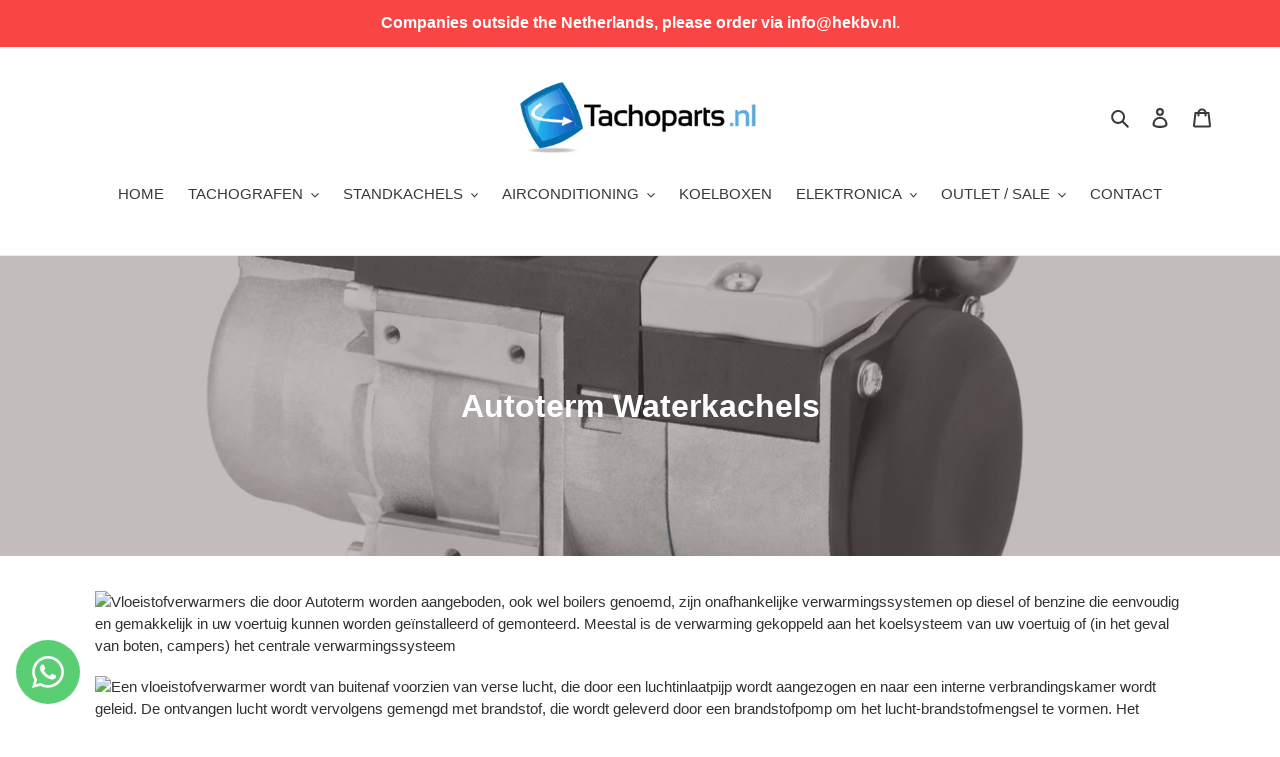

--- FILE ---
content_type: text/html; charset=utf-8
request_url: https://tachoparts.nl/collections/autoterm-waterkachels
body_size: 50509
content:
<!doctype html>
<html class="no-js" lang="nl">
<head>
  <!-- Google Tag Manager -->
<script>(function(w,d,s,l,i){w[l]=w[l]||[];w[l].push({'gtm.start':
new Date().getTime(),event:'gtm.js'});var f=d.getElementsByTagName(s)[0],
j=d.createElement(s),dl=l!='dataLayer'?'&l='+l:'';j.async=true;j.src=
'https://www.googletagmanager.com/gtm.js?id='+i+dl;f.parentNode.insertBefore(j,f);
})(window,document,'script','dataLayer','GTM-PZSXTJMK');</script>
<!-- End Google Tag Manager -->
  <script>
/**
  * Author: Md Hasanuzzamna
  * Email: info@leomeasure.com
  * Linkedin: https://linkedin.com/in/md-h
  * Version: 3.5.0
  * Last Update: 22 Oct 2024
  */
  
  (function() {
      class Ultimate_Shopify_DataLayer {
        constructor() {
          window.dataLayer = window.dataLayer || []; 
          
          // use a prefix of events name
          this.eventPrefix = '';

          //Keep the value false to get non-formatted product ID
          this.formattedItemId = true; 

          // data schema
          this.dataSchema = {
            ecommerce: {
                show: true
            },
            dynamicRemarketing: {
                show: false,
                business_vertical: 'retail'
            }
          }

          // add to wishlist selectors
          this.addToWishListSelectors = {
            'addWishListIcon': '',
            'gridItemSelector': '',
            'productLinkSelector': 'a[href*="/products/"]'
          }

          // quick view selectors
          this.quickViewSelector = {
            'quickViewElement': '',
            'gridItemSelector': '',
            'productLinkSelector': 'a[href*="/products/"]'
          }

          // mini cart button selector
          this.miniCartButton = [
            'a[href="/cart"]', 
          ];
          this.miniCartAppersOn = 'click';


          // begin checkout buttons/links selectors
          this.beginCheckoutButtons = [
            'input[name="checkout"]',
            'button[name="checkout"]',
            'a[href="/checkout"]',
            '.additional-checkout-buttons',
          ];

          // direct checkout button selector
          this.shopifyDirectCheckoutButton = [
            '.shopify-payment-button'
          ]

          //Keep the value true if Add to Cart redirects to the cart page
          this.isAddToCartRedirect = false;
          
          // keep the value false if cart items increment/decrement/remove refresh page 
          this.isAjaxCartIncrementDecrement = true;
          

          // Caution: Do not modify anything below this line, as it may result in it not functioning correctly.
          this.cart = {"note":null,"attributes":{},"original_total_price":0,"total_price":0,"total_discount":0,"total_weight":0.0,"item_count":0,"items":[],"requires_shipping":false,"currency":"EUR","items_subtotal_price":0,"cart_level_discount_applications":[],"checkout_charge_amount":0}
          this.countryCode = "NL";
          this.storeURL = "https://tachoparts.nl";
          localStorage.setItem('shopCountryCode', this.countryCode);
          this.collectData(); 
          this.itemsList = [];
        }

        updateCart() {
          fetch("/cart.js")
          .then((response) => response.json())
          .then((data) => {
            this.cart = data;
          });
        }

       debounce(delay) {         
          let timeoutId;
          return function(func) {
            const context = this;
            const args = arguments;
            
            clearTimeout(timeoutId);
            
            timeoutId = setTimeout(function() {
              func.apply(context, args);
            }, delay);
          };
        }

        eventConsole(eventName, eventData) {
          const css1 = 'background: red; color: #fff; font-size: normal; border-radius: 3px 0 0 3px; padding: 3px 4px;';
          const css2 = 'background-color: blue; color: #fff; font-size: normal; border-radius: 0 3px 3px 0; padding: 3px 4px;';
          console.log('%cGTM DataLayer Event:%c' + eventName, css1, css2, eventData);
        }

        collectData() { 
            this.customerData();
            this.ajaxRequestData();
            this.searchPageData();
            this.miniCartData();
            this.beginCheckoutData();
  
            
  
            
  
            
              this.collectionsPageData();
            
            
            this.addToWishListData();
            this.quickViewData();
            this.selectItemData(); 
            this.formData();
            this.phoneClickData();
            this.emailClickData();
            this.loginRegisterData();
        }        

        //logged-in customer data 
        customerData() {
            const currentUser = {};
            

            if (currentUser.email) {
              currentUser.hash_email = "e3b0c44298fc1c149afbf4c8996fb92427ae41e4649b934ca495991b7852b855"
            }

            if (currentUser.phone) {
              currentUser.hash_phone = "e3b0c44298fc1c149afbf4c8996fb92427ae41e4649b934ca495991b7852b855"
            }

            window.dataLayer = window.dataLayer || [];
            dataLayer.push({
              customer: currentUser
            });
        }

        // add_to_cart, remove_from_cart, search
        ajaxRequestData() {
          const self = this;
          
          // handle non-ajax add to cart
          if(this.isAddToCartRedirect) {
            document.addEventListener('submit', function(event) {
              const addToCartForm = event.target.closest('form[action="/cart/add"]');
              if(addToCartForm) {
                event.preventDefault();
                
                const formData = new FormData(addToCartForm);
            
                fetch(window.Shopify.routes.root + 'cart/add.js', {
                  method: 'POST',
                  body: formData
                })
                .then(response => {
                    window.location.href = "/cart";
                })
                .catch((error) => {
                  console.error('Error:', error);
                });
              }
            });
          }
          
          // fetch
          let originalFetch = window.fetch;
          let debounce = this.debounce(800);
          
          window.fetch = function () {
            return originalFetch.apply(this, arguments).then((response) => {
              if (response.ok) {
                let cloneResponse = response.clone();
                let requestURL = arguments[0]['url'] || arguments[0];
                
                if(/.*\/search\/?.*\?.*q=.+/.test(requestURL) && !requestURL.includes('&requestFrom=uldt')) {   
                  const queryString = requestURL.split('?')[1];
                  const urlParams = new URLSearchParams(queryString);
                  const search_term = urlParams.get("q");

                  debounce(function() {
                    fetch(`${self.storeURL}/search/suggest.json?q=${search_term}&resources[type]=product&requestFrom=uldt`)
                      .then(res => res.json())
                      .then(function(data) {
                            const products = data.resources.results.products;
                            if(products.length) {
                              const fetchRequests = products.map(product =>
                                fetch(`${self.storeURL}/${product.url.split('?')[0]}.js`)
                                  .then(response => response.json())
                                  .catch(error => console.error('Error fetching:', error))
                              );

                              Promise.all(fetchRequests)
                                .then(products => {
                                    const items = products.map((product) => {
                                      return {
                                        product_id: product.id,
                                        product_title: product.title,
                                        variant_id: product.variants[0].id,
                                        variant_title: product.variants[0].title,
                                        vendor: product.vendor,
                                        total_discount: 0,
                                        final_price: product.price_min,
                                        product_type: product.type, 
                                        quantity: 1
                                      }
                                    });

                                    self.ecommerceDataLayer('search', {search_term, items});
                                })
                            }else {
                              self.ecommerceDataLayer('search', {search_term, items: []});
                            }
                      });
                  });
                }
                else if (requestURL.includes("/cart/add")) {
                  cloneResponse.text().then((text) => {
                    let data = JSON.parse(text);

                    if(data.items && Array.isArray(data.items)) {
                      data.items.forEach(function(item) {
                         self.ecommerceDataLayer('add_to_cart', {items: [item]});
                      })
                    } else {
                      self.ecommerceDataLayer('add_to_cart', {items: [data]});
                    }
                    self.updateCart();
                  });
                }else if(requestURL.includes("/cart/change") || requestURL.includes("/cart/update")) {
                  
                   cloneResponse.text().then((text) => {
                     
                    let newCart = JSON.parse(text);
                    let newCartItems = newCart.items;
                    let oldCartItems = self.cart.items;

                    for(let i = 0; i < oldCartItems.length; i++) {
                      let item = oldCartItems[i];
                      let newItem = newCartItems.find(newItems => newItems.id === item.id);


                      if(newItem) {

                        if(newItem.quantity > item.quantity) {
                          // cart item increment
                          let quantity = (newItem.quantity - item.quantity);
                          let updatedItem = {...item, quantity}
                          self.ecommerceDataLayer('add_to_cart', {items: [updatedItem]});
                          self.updateCart(); 

                        }else if(newItem.quantity < item.quantity) {
                          // cart item decrement
                          let quantity = (item.quantity - newItem.quantity);
                          let updatedItem = {...item, quantity}
                          self.ecommerceDataLayer('remove_from_cart', {items: [updatedItem]});
                          self.updateCart(); 
                        }
                        

                      }else {
                        self.ecommerceDataLayer('remove_from_cart', {items: [item]});
                        self.updateCart(); 
                      }
                    }
                     
                  });
                }
              }
              return response;
            });
          }
          // end fetch 


          //xhr
          var origXMLHttpRequest = XMLHttpRequest;
          XMLHttpRequest = function() {
            var requestURL;
    
            var xhr = new origXMLHttpRequest();
            var origOpen = xhr.open;
            var origSend = xhr.send;
            
            // Override the `open` function.
            xhr.open = function(method, url) {
                requestURL = url;
                return origOpen.apply(this, arguments);
            };
    
    
            xhr.send = function() {
    
                // Only proceed if the request URL matches what we're looking for.
                if (requestURL.includes("/cart/add") || requestURL.includes("/cart/change") || /.*\/search\/?.*\?.*q=.+/.test(requestURL)) {
        
                    xhr.addEventListener('load', function() {
                        if (xhr.readyState === 4) {
                            if (xhr.status >= 200 && xhr.status < 400) { 

                              if(/.*\/search\/?.*\?.*q=.+/.test(requestURL) && !requestURL.includes('&requestFrom=uldt')) {
                                const queryString = requestURL.split('?')[1];
                                const urlParams = new URLSearchParams(queryString);
                                const search_term = urlParams.get("q");

                                debounce(function() {
                                    fetch(`${self.storeURL}/search/suggest.json?q=${search_term}&resources[type]=product&requestFrom=uldt`)
                                      .then(res => res.json())
                                      .then(function(data) {
                                            const products = data.resources.results.products;
                                            if(products.length) {
                                              const fetchRequests = products.map(product =>
                                                fetch(`${self.storeURL}/${product.url.split('?')[0]}.js`)
                                                  .then(response => response.json())
                                                  .catch(error => console.error('Error fetching:', error))
                                              );
                
                                              Promise.all(fetchRequests)
                                                .then(products => {
                                                    const items = products.map((product) => {
                                                      return {
                                                        product_id: product.id,
                                                        product_title: product.title,
                                                        variant_id: product.variants[0].id,
                                                        variant_title: product.variants[0].title,
                                                        vendor: product.vendor,
                                                        total_discount: 0,
                                                        final_price: product.price_min,
                                                        product_type: product.type, 
                                                        quantity: 1
                                                      }
                                                    });
                
                                                    self.ecommerceDataLayer('search', {search_term, items});
                                                })
                                            }else {
                                              self.ecommerceDataLayer('search', {search_term, items: []});
                                            }
                                      });
                                  });

                              }

                              else if(requestURL.includes("/cart/add")) {
                                  const data = JSON.parse(xhr.responseText);

                                  if(data.items && Array.isArray(data.items)) {
                                    data.items.forEach(function(item) {
                                        self.ecommerceDataLayer('add_to_cart', {items: [item]});
                                      })
                                  } else {
                                    self.ecommerceDataLayer('add_to_cart', {items: [data]});
                                  }
                                  self.updateCart();
                                 
                               }else if(requestURL.includes("/cart/change")) {
                                 
                                  const newCart = JSON.parse(xhr.responseText);
                                  const newCartItems = newCart.items;
                                  let oldCartItems = self.cart.items;
              
                                  for(let i = 0; i < oldCartItems.length; i++) {
                                    let item = oldCartItems[i];
                                    let newItem = newCartItems.find(newItems => newItems.id === item.id);
              
              
                                    if(newItem) {
                                      if(newItem.quantity > item.quantity) {
                                        // cart item increment
                                        let quantity = (newItem.quantity - item.quantity);
                                        let updatedItem = {...item, quantity}
                                        self.ecommerceDataLayer('add_to_cart', {items: [updatedItem]});
                                        self.updateCart(); 
              
                                      }else if(newItem.quantity < item.quantity) {
                                        // cart item decrement
                                        let quantity = (item.quantity - newItem.quantity);
                                        let updatedItem = {...item, quantity}
                                        self.ecommerceDataLayer('remove_from_cart', {items: [updatedItem]});
                                        self.updateCart(); 
                                      }
                                      
              
                                    }else {
                                      self.ecommerceDataLayer('remove_from_cart', {items: [item]});
                                      self.updateCart(); 
                                    }
                                  }
                               }          
                            }
                        }
                    });
                }
    
                return origSend.apply(this, arguments);
            };
    
            return xhr;
          }; 
          //end xhr
        }

        // search event from search page
        searchPageData() {
          const self = this;
          let pageUrl = window.location.href;
          
          if(/.+\/search\?.*\&?q=.+/.test(pageUrl)) {   
            const queryString = pageUrl.split('?')[1];
            const urlParams = new URLSearchParams(queryString);
            const search_term = urlParams.get("q");
                
            fetch(`https://tachoparts.nl/search/suggest.json?q=${search_term}&resources[type]=product&requestFrom=uldt`)
            .then(res => res.json())
            .then(function(data) {
                  const products = data.resources.results.products;
                  if(products.length) {
                    const fetchRequests = products.map(product =>
                      fetch(`${self.storeURL}/${product.url.split('?')[0]}.js`)
                        .then(response => response.json())
                        .catch(error => console.error('Error fetching:', error))
                    );
                    Promise.all(fetchRequests)
                    .then(products => {
                        const items = products.map((product) => {
                            return {
                            product_id: product.id,
                            product_title: product.title,
                            variant_id: product.variants[0].id,
                            variant_title: product.variants[0].title,
                            vendor: product.vendor,
                            total_discount: 0,
                            final_price: product.price_min,
                            product_type: product.type, 
                            quantity: 1
                            }
                        });

                        self.ecommerceDataLayer('search', {search_term, items});
                    });
                  }else {
                    self.ecommerceDataLayer('search', {search_term, items: []});
                  }
            });
          }
        }

        // view_cart
        miniCartData() {
          if(this.miniCartButton.length) {
            let self = this;
            if(this.miniCartAppersOn === 'hover') {
              this.miniCartAppersOn = 'mouseenter';
            }
            this.miniCartButton.forEach((selector) => {
              let miniCartButtons = document.querySelectorAll(selector);
              miniCartButtons.forEach((miniCartButton) => {
                  miniCartButton.addEventListener(self.miniCartAppersOn, () => {
                    self.ecommerceDataLayer('view_cart', self.cart);
                  });
              })
            });
          }
        }

        // begin_checkout
        beginCheckoutData() {
          let self = this;
          document.addEventListener('pointerdown', (event) => {
            let targetElement = event.target.closest(self.beginCheckoutButtons.join(', '));
            if(targetElement) {
              self.ecommerceDataLayer('begin_checkout', self.cart);
            }
          });
        }

        // view_cart, add_to_cart, remove_from_cart
        viewCartPageData() {
          
          this.ecommerceDataLayer('view_cart', this.cart);

          //if cart quantity chagne reload page 
          if(!this.isAjaxCartIncrementDecrement) {
            const self = this;
            document.addEventListener('pointerdown', (event) => {
              const target = event.target.closest('a[href*="/cart/change?"]');
              if(target) {
                const linkUrl = target.getAttribute('href');
                const queryString = linkUrl.split("?")[1];
                const urlParams = new URLSearchParams(queryString);
                const newQuantity = urlParams.get("quantity");
                const line = urlParams.get("line");
                const cart_id = urlParams.get("id");
        
                
                if(newQuantity && (line || cart_id)) {
                  let item = line ? {...self.cart.items[line - 1]} : self.cart.items.find(item => item.key === cart_id);
        
                  let event = 'add_to_cart';
                  if(newQuantity < item.quantity) {
                    event = 'remove_from_cart';
                  }
        
                  let quantity = Math.abs(newQuantity - item.quantity);
                  item['quantity'] = quantity;
        
                  self.ecommerceDataLayer(event, {items: [item]});
                }
              }
            });
          }
        }

        productSinglePage() {
        
        }

        collectionsPageData() {
          var ecommerce = {
            'items': [
              
              ]
          };

          this.itemsList = ecommerce.items;
          ecommerce['item_list_id'] = 238681227436
          ecommerce['item_list_name'] = "Autoterm Waterkachels"

          this.ecommerceDataLayer('view_item_list', ecommerce);
        }
        
        
        // add to wishlist
        addToWishListData() {
          if(this.addToWishListSelectors && this.addToWishListSelectors.addWishListIcon) {
            const self = this;
            document.addEventListener('pointerdown', (event) => {
              let target = event.target;
              
              if(target.closest(self.addToWishListSelectors.addWishListIcon)) {
                let pageULR = window.location.href.replace(/\?.+/, '');
                let requestURL = undefined;
          
                if(/\/products\/[^/]+$/.test(pageULR)) {
                  requestURL = pageULR;
                } else if(self.addToWishListSelectors.gridItemSelector && self.addToWishListSelectors.productLinkSelector) {
                  let itemElement = target.closest(self.addToWishListSelectors.gridItemSelector);
                  if(itemElement) {
                    let linkElement = itemElement.querySelector(self.addToWishListSelectors.productLinkSelector); 
                    if(linkElement) {
                      let link = linkElement.getAttribute('href').replace(/\?.+/g, '');
                      if(link && /\/products\/[^/]+$/.test(link)) {
                        requestURL = link;
                      }
                    }
                  }
                }

                if(requestURL) {
                  fetch(requestURL + '.json')
                    .then(res => res.json())
                    .then(result => {
                      let data = result.product;                    
                      if(data) {
                        let dataLayerData = {
                          product_id: data.id,
                            variant_id: data.variants[0].id,
                            product_title: data.title,
                          quantity: 1,
                          final_price: parseFloat(data.variants[0].price) * 100,
                          total_discount: 0,
                          product_type: data.product_type,
                          vendor: data.vendor,
                          variant_title: (data.variants[0].title !== 'Default Title') ? data.variants[0].title : undefined,
                          sku: data.variants[0].sku,
                        }

                        self.ecommerceDataLayer('add_to_wishlist', {items: [dataLayerData]});
                      }
                    });
                }
              }
            });
          }
        }

        quickViewData() {
          if(this.quickViewSelector.quickViewElement && this.quickViewSelector.gridItemSelector && this.quickViewSelector.productLinkSelector) {
            const self = this;
            document.addEventListener('pointerdown', (event) => {
              let target = event.target;
              if(target.closest(self.quickViewSelector.quickViewElement)) {
                let requestURL = undefined;
                let itemElement = target.closest(this.quickViewSelector.gridItemSelector );
                
                if(itemElement) {
                  let linkElement = itemElement.querySelector(self.quickViewSelector.productLinkSelector); 
                  if(linkElement) {
                    let link = linkElement.getAttribute('href').replace(/\?.+/g, '');
                    if(link && /\/products\/[^/]+$/.test(link)) {
                      requestURL = link;
                    }
                  }
                }   
                
                if(requestURL) {
                    fetch(requestURL + '.json')
                      .then(res => res.json())
                      .then(result => {
                        let data = result.product;                    
                        if(data) {
                          let dataLayerData = {
                            product_id: data.id,
                            variant_id: data.variants[0].id,
                            product_title: data.title,
                            quantity: 1,
                            final_price: parseFloat(data.variants[0].price) * 100,
                            total_discount: 0,
                            product_type: data.product_type,
                            vendor: data.vendor,
                            variant_title: (data.variants[0].title !== 'Default Title') ? data.variants[0].title : undefined,
                            sku: data.variants[0].sku,
                          }
  
                          self.ecommerceDataLayer('view_item', {items: [dataLayerData]});
                          self.quickViewVariants = data.variants;
                          self.quickViewedItem = dataLayerData;
                        }
                      });
                  }
              }
            });

            
              if(this.shopifyDirectCheckoutButton.length) {
                let self = this;
                document.addEventListener('pointerdown', (event) => {
                  let target = event.target;
                  let checkoutButton = event.target.closest(this.shopifyDirectCheckoutButton.join(', '));
                  
                  if(self.quickViewVariants && self.quickViewedItem && self.quickViewVariants.length && checkoutButton) {

                    let checkoutForm = checkoutButton.closest('form[action*="/cart/add"]');
                    if(checkoutForm) {
                        let quantity = 1;
                        let varientInput = checkoutForm.querySelector('input[name="id"]');
                        let quantitySelector = checkoutForm.getAttribute('id');

                        if(quantitySelector) {
                          let quentityInput = document.querySelector('input[name="quantity"][form="'+quantitySelector+'"]');
                          if(quentityInput) {
                              quantity = +quentityInput.value;
                          }
                        }

                        if(varientInput) {
                            let variant_id = parseInt(varientInput.value);

                            if(variant_id) {
                                const variant = self.quickViewVariants.find(item => item.id === +variant_id);
                                if(variant && self.quickViewedItem) {
                                    self.quickViewedItem['variant_id'] = variant_id;
                                    self.quickViewedItem['variant_title'] = variant.title;
                                    self.quickViewedItem['final_price'] = parseFloat(variant.price) * 100;
                                    self.quickViewedItem['quantity'] = quantity; 
    
                                    self.ecommerceDataLayer('add_to_cart', {items: [self.quickViewedItem]});
                                    self.ecommerceDataLayer('begin_checkout', {items: [self.quickViewedItem]});
                                }
                            }
                        }
                    }

                  }
                }); 
            }
            
          }
        }

        // select_item events
        selectItemData() {
          
          const self = this;
          const items = this.itemsList;

                      
            document.addEventListener('pointerdown', function(event) {
                            
              const productLink = event.target.closest('a[href*="/products/"]');

              if(productLink) {
                  const linkUrl = productLink.getAttribute('href');

                  const matchProduct = (item) => {
                    var itemSlug = (item.url.split('/products/')[1]).split('#')[0].split('?')[0].trim();
                    var linkUrlItemSlug = (linkUrl.split('/products/')[1]).split('#')[0].split('?')[0].trim();
                    
                    return itemSlug === linkUrlItemSlug;  
                  }
                
                  const item = items.find(matchProduct);
                  const index = items.findIndex(matchProduct);
                
                  if(item) {
                    self.ecommerceDataLayer('select_item', {items: [{...item, index: index}]});
                  }
              }
            });
          

          // select item on varient change
          document.addEventListener('variant:change', function(event) {            
            const product_id = event.detail.product.id;
            const variant_id = event.detail.variant.id;
            const vendor = event.detail.product.vendor; 
            const variant_title = event.detail.variant.public_title;
            const product_title = event.detail.product.title;
            const final_price = event.detail.variant.price;
            const product_type = event.detail.product.type;

             const item = {
                product_id: product_id,
                product_title: product_title,
                variant_id: variant_id,
                variant_title: variant_title,
                vendor: vendor,
                final_price: final_price,
                product_type: product_type, 
                quantity: 1
             }
            
             self.ecommerceDataLayer('select_item', {items: [item]});
          });
        }

        // all ecommerce events
        ecommerceDataLayer(event, data) {
          const self = this;
          dataLayer.push({ 'ecommerce': null });
          const dataLayerData = {
            "event": this.eventPrefix + event,
            'ecommerce': {
               'currency': this.cart.currency,
               'items': data.items.map((item, index) => {
                 const dataLayerItem = {
                    'index': index,
                    'item_id': this.formattedItemId  ? `shopify_${this.countryCode}_${item.product_id}_${item.variant_id}` : item.product_id.toString(),
                    'product_id': item.product_id.toString(),
                    'variant_id': item.variant_id.toString(),
                    'item_name': item.product_title,
                    'quantity': item.quantity,
                    'price': +((item.final_price / 100).toFixed(2)),
                    'discount': item.total_discount ? +((item.total_discount / 100).toFixed(2)) : 0 
                }

                if(item.product_type) {
                  dataLayerItem['item_category'] = item.product_type;
                }
                
                if(item.vendor) {
                  dataLayerItem['item_brand'] = item.vendor;
                }
               
                if(item.variant_title && item.variant_title !== 'Default Title') {
                  dataLayerItem['item_variant'] = item.variant_title;
                }
              
                if(item.sku) {
                  dataLayerItem['sku'] = item.sku;
                }

                if(item.item_list_name) {
                  dataLayerItem['item_list_name'] = item.item_list_name;
                }

                if(item.item_list_id) {
                  dataLayerItem['item_list_id'] = item.item_list_id.toString()
                }

                return dataLayerItem;
              })
            }
          }

          if(data.total_price !== undefined) {
            dataLayerData['ecommerce']['value'] =  +((data.total_price / 100).toFixed(2));
          } else {
            dataLayerData['ecommerce']['value'] = +(dataLayerData['ecommerce']['items'].reduce((total, item) => total + (item.price * item.quantity), 0)).toFixed(2);
          }
          
          if(data.item_list_id) {
            dataLayerData['ecommerce']['item_list_id'] = data.item_list_id;
          }
          
          if(data.item_list_name) {
            dataLayerData['ecommerce']['item_list_name'] = data.item_list_name;
          }

          if(data.search_term) {
            dataLayerData['search_term'] = data.search_term;
          }

          if(self.dataSchema.dynamicRemarketing && self.dataSchema.dynamicRemarketing.show) {
            dataLayer.push({ 'dynamicRemarketing': null });
            dataLayerData['dynamicRemarketing'] = {
                value: dataLayerData.ecommerce.value,
                items: dataLayerData.ecommerce.items.map(item => ({id: item.item_id, google_business_vertical: self.dataSchema.dynamicRemarketing.business_vertical}))
            }
          }

          if(!self.dataSchema.ecommerce ||  !self.dataSchema.ecommerce.show) {
            delete dataLayerData['ecommerce'];
          }

          dataLayer.push(dataLayerData);
          self.eventConsole(self.eventPrefix + event, dataLayerData);
        }

        
        // contact form submit & newsletters signup
        formData() {
          const self = this;
          document.addEventListener('submit', function(event) {

            let targetForm = event.target.closest('form[action^="/contact"]');


            if(targetForm) {
              const formData = {
                form_location: window.location.href,
                form_id: targetForm.getAttribute('id'),
                form_classes: targetForm.getAttribute('class')
              };
                            
              let formType = targetForm.querySelector('input[name="form_type"]');
              let inputs = targetForm.querySelectorAll("input:not([type=hidden]):not([type=submit]), textarea, select");
              
              inputs.forEach(function(input) {
                var inputName = input.name;
                var inputValue = input.value;
                
                if (inputName && inputValue) {
                  var matches = inputName.match(/\[(.*?)\]/);
                  if (matches && matches.length > 1) {
                     var fieldName = matches[1];
                     formData[fieldName] = input.value;
                  }
                }
              });
              
              if(formType && formType.value === 'customer') {
                dataLayer.push({ event: self.eventPrefix + 'newsletter_signup', ...formData});
                self.eventConsole(self.eventPrefix + 'newsletter_signup', { event: self.eventPrefix + 'newsletter_signup', ...formData});

              } else if(formType && formType.value === 'contact') {
                dataLayer.push({ event: self.eventPrefix + 'contact_form_submit', ...formData});
                self.eventConsole(self.eventPrefix + 'contact_form_submit', { event: self.eventPrefix + 'contact_form_submit', ...formData});
              }
            }
          });

        }

        // phone_number_click event
        phoneClickData() {
          const self = this; 
          document.addEventListener('click', function(event) {
            let target = event.target.closest('a[href^="tel:"]');
            if(target) {
              let phone_number = target.getAttribute('href').replace('tel:', '');
              let eventData = {
                event: self.eventPrefix + 'phone_number_click',
                page_location: window.location.href,
                link_classes: target.getAttribute('class'),
                link_id: target.getAttribute('id'),
                phone_number
              }

              dataLayer.push(eventData);
              this.eventConsole(self.eventPrefix + 'phone_number_click', eventData);
            }
          });
        }
  
        // email_click event
        emailClickData() {
          const self = this; 
          document.addEventListener('click', function(event) {
            let target = event.target.closest('a[href^="mailto:"]');
            if(target) {
              let email_address = target.getAttribute('href').replace('mailto:', '');
              let eventData = {
                event: self.eventPrefix + 'email_click',
                page_location: window.location.href,
                link_classes: target.getAttribute('class'),
                link_id: target.getAttribute('id'),
                email_address
              }

              dataLayer.push(eventData);
              this.eventConsole(self.eventPrefix + 'email_click', eventData);
            }
          });
        }

        //login register 
        loginRegisterData() {
          
          const self = this; 
          let isTrackedLogin = false;
          let isTrackedRegister = false;
          
          if(window.location.href.includes('/account/login')) {
            document.addEventListener('submit', function(e) {
              const loginForm = e.target.closest('[action="/account/login"]');
              if(loginForm && !isTrackedLogin) {
                  const eventData = {
                    event: self.eventPrefix + 'login'
                  }
                  isTrackedLogin = true;
                  dataLayer.push(eventData);
                  self.eventConsole(self.eventPrefix + 'login', eventData);
              }
            });
          }

          if(window.location.href.includes('/account/register')) {
            document.addEventListener('submit', function(e) {
              const registerForm = e.target.closest('[action="/account"]');
              if(registerForm && !isTrackedRegister) {
                  const eventData = {
                    event: self.eventPrefix + 'sign_up'
                  }
                
                  isTrackedRegister = true;
                  dataLayer.push(eventData);
                  self.eventConsole(self.eventPrefix + 'sign_up', eventData);
              }
            });
          }
        }
      } 
      // end Ultimate_Shopify_DataLayer

      document.addEventListener('DOMContentLoaded', function() {
        try{
          new Ultimate_Shopify_DataLayer();
        }catch(error) {
          console.log(error);
        }
      });
    
  })();
</script>


  <meta name="google-site-verification" content="LYosw1WVdNgsIZsvIUbNOIiEprZ5ifgVI7DaDR0MJ9U" />
  <meta charset="utf-8">
  <meta http-equiv="X-UA-Compatible" content="IE=edge,chrome=1">
  <meta name="viewport" content="width=device-width,initial-scale=1">
  <meta name="theme-color" content="#3a3a3a"><link rel="canonical" href="https://tachoparts.nl/collections/autoterm-waterkachels"><link rel="shortcut icon" href="//tachoparts.nl/cdn/shop/files/tachoparts_favicon_32x32.png?v=1736763719" type="image/png"><title>Autoterm Waterkachels
&ndash; Tachoparts.nl</title><meta name="description" content="Autoterm waterkachels bij Tachoparts. Voor betrouwbare verwarming van voertuigen met watercirculatie. Bestel eenvoudig online!"><!-- /snippets/social-meta-tags.liquid -->




<meta property="og:site_name" content="Tachoparts.nl">
<meta property="og:url" content="https://tachoparts.nl/collections/autoterm-waterkachels">
<meta property="og:title" content="Autoterm Waterkachels">
<meta property="og:type" content="product.group">
<meta property="og:description" content="Autoterm waterkachels bij Tachoparts. Voor betrouwbare verwarming van voertuigen met watercirculatie. Bestel eenvoudig online!">

<meta property="og:image" content="http://tachoparts.nl/cdn/shop/collections/Autoterm_flow_5_a379a44d-e628-4e78-a989-ec3ab7ed15f6_1200x1200.jpg?v=1607942061">
<meta property="og:image:secure_url" content="https://tachoparts.nl/cdn/shop/collections/Autoterm_flow_5_a379a44d-e628-4e78-a989-ec3ab7ed15f6_1200x1200.jpg?v=1607942061">


<meta name="twitter:card" content="summary_large_image">
<meta name="twitter:title" content="Autoterm Waterkachels">
<meta name="twitter:description" content="Autoterm waterkachels bij Tachoparts. Voor betrouwbare verwarming van voertuigen met watercirculatie. Bestel eenvoudig online!">


  <link href="//tachoparts.nl/cdn/shop/t/1/assets/theme.scss.css?v=63728515068258093321759260776" rel="stylesheet" type="text/css" media="all" />

  <script>
    var theme = {
      breakpoints: {
        medium: 750,
        large: 990,
        widescreen: 1400
      },
      strings: {
        addToCart: "Aan winkelwagen toevoegen",
        soldOut: "Uitverkocht",
        unavailable: "Niet beschikbaar",
        regularPrice: "Normale prijs",
        salePrice: "Aanbiedingsprijs",
        sale: "Aanbieding",
        fromLowestPrice: "van [price]",
        vendor: "Verkoper",
        showMore: "Laat meer zien",
        showLess: "Laat minder zien",
        searchFor: "Zoeken naar",
        addressError: "Fout bij het opzoeken van dat adres",
        addressNoResults: "Geen resultaten voor dat adres",
        addressQueryLimit: "Je hebt de gebruikslimiet van de Google API overschreden. Overweeg een upgrade naar een \u003ca href=\"https:\/\/developers.google.com\/maps\/premium\/usage-limits\"\u003ePremium-pakket\u003c\/a\u003e.",
        authError: "Er is een probleem opgetreden bij het verifiëren van je Google Maps-account.",
        newWindow: "Opent in een nieuw venster.",
        external: "Opent externe website.",
        newWindowExternal: "Opent externe website in een nieuw venster.",
        removeLabel: "[product] verwijderen",
        update: "Bijwerken",
        quantity: "Aantal",
        discountedTotal: "Totale korting",
        regularTotal: "Totaal normaal",
        priceColumn: "Zie kolom Prijs voor kortingsdetails.",
        quantityMinimumMessage: "Hoeveelheid moet 1 of meer zijn",
        cartError: "Er is een fout opgetreden bij het bijwerken van je winkelwagen. Probeer het opnieuw.",
        removedItemMessage: "\u003cspan class=\"cart__removed-product-details\"\u003e([quantity]) [link]\u003c\/span\u003e uit je winkelwagen verwijderd.",
        unitPrice: "Eenheidsprijs",
        unitPriceSeparator: "per",
        oneCartCount: "1 artikel",
        otherCartCount: "[count] artikelen",
        quantityLabel: "Aantal: [count]",
        products: "Producten",
        loading: "Laden",
        number_of_results: "[result_number] van [results_count]",
        number_of_results_found: "[results_count] resultaten gevonden",
        one_result_found: "1 resultaat gevonden"
      },
      moneyFormat: "\u003cspan class=\"finalPrice\"\u003e€{{amount_with_comma_separator}}\u003c\/span\u003e",
      moneyFormatWithCurrency: "\u003cspan class=\"finalPrice\"\u003e€{{amount_with_comma_separator}} EUR\u003c\/span\u003e",
      settings: {
        predictiveSearchEnabled: true,
        predictiveSearchShowPrice: false,
        predictiveSearchShowVendor: false
      }
    }

    document.documentElement.className = document.documentElement.className.replace('no-js', 'js');
  </script><script src="//tachoparts.nl/cdn/shop/t/1/assets/lazysizes.js?v=94224023136283657951591702509" async="async"></script>
  <script src="//tachoparts.nl/cdn/shop/t/1/assets/vendor.js?v=85833464202832145531591702511" defer="defer"></script>
  <script src="//tachoparts.nl/cdn/shop/t/1/assets/theme.js?v=89031576585505892971591702510" defer="defer"></script>

  <script>window.performance && window.performance.mark && window.performance.mark('shopify.content_for_header.start');</script><meta name="google-site-verification" content="LVnlOgeSgLKJF4SOOAoVZ4LqTdcnG0RPsfqLZBz0slE">
<meta id="shopify-digital-wallet" name="shopify-digital-wallet" content="/41085763736/digital_wallets/dialog">
<link rel="alternate" type="application/atom+xml" title="Feed" href="/collections/autoterm-waterkachels.atom" />
<link rel="alternate" hreflang="x-default" href="https://tachoparts.nl/collections/autoterm-waterkachels">
<link rel="alternate" hreflang="nl" href="https://tachoparts.nl/collections/autoterm-waterkachels">
<link rel="alternate" hreflang="de" href="https://tachoparts.nl/de/collections/autoterm-waterkachels">
<link rel="alternate" type="application/json+oembed" href="https://tachoparts.nl/collections/autoterm-waterkachels.oembed">
<script async="async" src="/checkouts/internal/preloads.js?locale=nl-NL"></script>
<script id="shopify-features" type="application/json">{"accessToken":"55addbb5f81ab7d88d3b207e8050b127","betas":["rich-media-storefront-analytics"],"domain":"tachoparts.nl","predictiveSearch":true,"shopId":41085763736,"locale":"nl"}</script>
<script>var Shopify = Shopify || {};
Shopify.shop = "tachoparts-nl.myshopify.com";
Shopify.locale = "nl";
Shopify.currency = {"active":"EUR","rate":"1.0"};
Shopify.country = "NL";
Shopify.theme = {"name":"Debut","id":101544853656,"schema_name":"Debut","schema_version":"16.6.0","theme_store_id":796,"role":"main"};
Shopify.theme.handle = "null";
Shopify.theme.style = {"id":null,"handle":null};
Shopify.cdnHost = "tachoparts.nl/cdn";
Shopify.routes = Shopify.routes || {};
Shopify.routes.root = "/";</script>
<script type="module">!function(o){(o.Shopify=o.Shopify||{}).modules=!0}(window);</script>
<script>!function(o){function n(){var o=[];function n(){o.push(Array.prototype.slice.apply(arguments))}return n.q=o,n}var t=o.Shopify=o.Shopify||{};t.loadFeatures=n(),t.autoloadFeatures=n()}(window);</script>
<script id="shop-js-analytics" type="application/json">{"pageType":"collection"}</script>
<script defer="defer" async type="module" src="//tachoparts.nl/cdn/shopifycloud/shop-js/modules/v2/client.init-shop-cart-sync_temwk-5i.nl.esm.js"></script>
<script defer="defer" async type="module" src="//tachoparts.nl/cdn/shopifycloud/shop-js/modules/v2/chunk.common_CCZ-xm-Q.esm.js"></script>
<script type="module">
  await import("//tachoparts.nl/cdn/shopifycloud/shop-js/modules/v2/client.init-shop-cart-sync_temwk-5i.nl.esm.js");
await import("//tachoparts.nl/cdn/shopifycloud/shop-js/modules/v2/chunk.common_CCZ-xm-Q.esm.js");

  window.Shopify.SignInWithShop?.initShopCartSync?.({"fedCMEnabled":true,"windoidEnabled":true});

</script>
<script id="__st">var __st={"a":41085763736,"offset":3600,"reqid":"1d9392f8-5939-4b94-ace2-e025e95567f8-1769001845","pageurl":"tachoparts.nl\/collections\/autoterm-waterkachels","u":"2149db4a5a04","p":"collection","rtyp":"collection","rid":238681227436};</script>
<script>window.ShopifyPaypalV4VisibilityTracking = true;</script>
<script id="captcha-bootstrap">!function(){'use strict';const t='contact',e='account',n='new_comment',o=[[t,t],['blogs',n],['comments',n],[t,'customer']],c=[[e,'customer_login'],[e,'guest_login'],[e,'recover_customer_password'],[e,'create_customer']],r=t=>t.map((([t,e])=>`form[action*='/${t}']:not([data-nocaptcha='true']) input[name='form_type'][value='${e}']`)).join(','),a=t=>()=>t?[...document.querySelectorAll(t)].map((t=>t.form)):[];function s(){const t=[...o],e=r(t);return a(e)}const i='password',u='form_key',d=['recaptcha-v3-token','g-recaptcha-response','h-captcha-response',i],f=()=>{try{return window.sessionStorage}catch{return}},m='__shopify_v',_=t=>t.elements[u];function p(t,e,n=!1){try{const o=window.sessionStorage,c=JSON.parse(o.getItem(e)),{data:r}=function(t){const{data:e,action:n}=t;return t[m]||n?{data:e,action:n}:{data:t,action:n}}(c);for(const[e,n]of Object.entries(r))t.elements[e]&&(t.elements[e].value=n);n&&o.removeItem(e)}catch(o){console.error('form repopulation failed',{error:o})}}const l='form_type',E='cptcha';function T(t){t.dataset[E]=!0}const w=window,h=w.document,L='Shopify',v='ce_forms',y='captcha';let A=!1;((t,e)=>{const n=(g='f06e6c50-85a8-45c8-87d0-21a2b65856fe',I='https://cdn.shopify.com/shopifycloud/storefront-forms-hcaptcha/ce_storefront_forms_captcha_hcaptcha.v1.5.2.iife.js',D={infoText:'Beschermd door hCaptcha',privacyText:'Privacy',termsText:'Voorwaarden'},(t,e,n)=>{const o=w[L][v],c=o.bindForm;if(c)return c(t,g,e,D).then(n);var r;o.q.push([[t,g,e,D],n]),r=I,A||(h.body.append(Object.assign(h.createElement('script'),{id:'captcha-provider',async:!0,src:r})),A=!0)});var g,I,D;w[L]=w[L]||{},w[L][v]=w[L][v]||{},w[L][v].q=[],w[L][y]=w[L][y]||{},w[L][y].protect=function(t,e){n(t,void 0,e),T(t)},Object.freeze(w[L][y]),function(t,e,n,w,h,L){const[v,y,A,g]=function(t,e,n){const i=e?o:[],u=t?c:[],d=[...i,...u],f=r(d),m=r(i),_=r(d.filter((([t,e])=>n.includes(e))));return[a(f),a(m),a(_),s()]}(w,h,L),I=t=>{const e=t.target;return e instanceof HTMLFormElement?e:e&&e.form},D=t=>v().includes(t);t.addEventListener('submit',(t=>{const e=I(t);if(!e)return;const n=D(e)&&!e.dataset.hcaptchaBound&&!e.dataset.recaptchaBound,o=_(e),c=g().includes(e)&&(!o||!o.value);(n||c)&&t.preventDefault(),c&&!n&&(function(t){try{if(!f())return;!function(t){const e=f();if(!e)return;const n=_(t);if(!n)return;const o=n.value;o&&e.removeItem(o)}(t);const e=Array.from(Array(32),(()=>Math.random().toString(36)[2])).join('');!function(t,e){_(t)||t.append(Object.assign(document.createElement('input'),{type:'hidden',name:u})),t.elements[u].value=e}(t,e),function(t,e){const n=f();if(!n)return;const o=[...t.querySelectorAll(`input[type='${i}']`)].map((({name:t})=>t)),c=[...d,...o],r={};for(const[a,s]of new FormData(t).entries())c.includes(a)||(r[a]=s);n.setItem(e,JSON.stringify({[m]:1,action:t.action,data:r}))}(t,e)}catch(e){console.error('failed to persist form',e)}}(e),e.submit())}));const S=(t,e)=>{t&&!t.dataset[E]&&(n(t,e.some((e=>e===t))),T(t))};for(const o of['focusin','change'])t.addEventListener(o,(t=>{const e=I(t);D(e)&&S(e,y())}));const B=e.get('form_key'),M=e.get(l),P=B&&M;t.addEventListener('DOMContentLoaded',(()=>{const t=y();if(P)for(const e of t)e.elements[l].value===M&&p(e,B);[...new Set([...A(),...v().filter((t=>'true'===t.dataset.shopifyCaptcha))])].forEach((e=>S(e,t)))}))}(h,new URLSearchParams(w.location.search),n,t,e,['guest_login'])})(!0,!0)}();</script>
<script integrity="sha256-4kQ18oKyAcykRKYeNunJcIwy7WH5gtpwJnB7kiuLZ1E=" data-source-attribution="shopify.loadfeatures" defer="defer" src="//tachoparts.nl/cdn/shopifycloud/storefront/assets/storefront/load_feature-a0a9edcb.js" crossorigin="anonymous"></script>
<script data-source-attribution="shopify.dynamic_checkout.dynamic.init">var Shopify=Shopify||{};Shopify.PaymentButton=Shopify.PaymentButton||{isStorefrontPortableWallets:!0,init:function(){window.Shopify.PaymentButton.init=function(){};var t=document.createElement("script");t.src="https://tachoparts.nl/cdn/shopifycloud/portable-wallets/latest/portable-wallets.nl.js",t.type="module",document.head.appendChild(t)}};
</script>
<script data-source-attribution="shopify.dynamic_checkout.buyer_consent">
  function portableWalletsHideBuyerConsent(e){var t=document.getElementById("shopify-buyer-consent"),n=document.getElementById("shopify-subscription-policy-button");t&&n&&(t.classList.add("hidden"),t.setAttribute("aria-hidden","true"),n.removeEventListener("click",e))}function portableWalletsShowBuyerConsent(e){var t=document.getElementById("shopify-buyer-consent"),n=document.getElementById("shopify-subscription-policy-button");t&&n&&(t.classList.remove("hidden"),t.removeAttribute("aria-hidden"),n.addEventListener("click",e))}window.Shopify?.PaymentButton&&(window.Shopify.PaymentButton.hideBuyerConsent=portableWalletsHideBuyerConsent,window.Shopify.PaymentButton.showBuyerConsent=portableWalletsShowBuyerConsent);
</script>
<script data-source-attribution="shopify.dynamic_checkout.cart.bootstrap">document.addEventListener("DOMContentLoaded",(function(){function t(){return document.querySelector("shopify-accelerated-checkout-cart, shopify-accelerated-checkout")}if(t())Shopify.PaymentButton.init();else{new MutationObserver((function(e,n){t()&&(Shopify.PaymentButton.init(),n.disconnect())})).observe(document.body,{childList:!0,subtree:!0})}}));
</script>
<script id='scb4127' type='text/javascript' async='' src='https://tachoparts.nl/cdn/shopifycloud/privacy-banner/storefront-banner.js'></script>
<script>window.performance && window.performance.mark && window.performance.mark('shopify.content_for_header.end');</script>
<!-- BEGIN app block: shopify://apps/whatsapp-button/blocks/app-embed-block/96d80a63-e860-4262-a001-8b82ac4d00e6 --><script>
    (function() {
        function asyncLoad() {
            var url = 'https://whatsapp-button.eazeapps.io/api/buttonInstallation/scriptTag?shopId=41369&v=1758649909';
            var s = document.createElement('script');
            s.type = 'text/javascript';
            s.async = true;
            s.src = url;
            var x = document.getElementsByTagName('script')[0];
            x.parentNode.insertBefore(s, x);
        };
        if(window.attachEvent) {
            window.attachEvent('onload', asyncLoad);
        } else {
            window.addEventListener('load', asyncLoad, false);
        }
    })();
</script>

<!-- END app block --><!-- BEGIN app block: shopify://apps/microsoft-clarity/blocks/clarity_js/31c3d126-8116-4b4a-8ba1-baeda7c4aeea -->
<script type="text/javascript">
  (function (c, l, a, r, i, t, y) {
    c[a] = c[a] || function () { (c[a].q = c[a].q || []).push(arguments); };
    t = l.createElement(r); t.async = 1; t.src = "https://www.clarity.ms/tag/" + i + "?ref=shopify";
    y = l.getElementsByTagName(r)[0]; y.parentNode.insertBefore(t, y);

    c.Shopify.loadFeatures([{ name: "consent-tracking-api", version: "0.1" }], error => {
      if (error) {
        console.error("Error loading Shopify features:", error);
        return;
      }

      c[a]('consentv2', {
        ad_Storage: c.Shopify.customerPrivacy.marketingAllowed() ? "granted" : "denied",
        analytics_Storage: c.Shopify.customerPrivacy.analyticsProcessingAllowed() ? "granted" : "denied",
      });
    });

    l.addEventListener("visitorConsentCollected", function (e) {
      c[a]('consentv2', {
        ad_Storage: e.detail.marketingAllowed ? "granted" : "denied",
        analytics_Storage: e.detail.analyticsAllowed ? "granted" : "denied",
      });
    });
  })(window, document, "clarity", "script", "qxbej0dffd");
</script>



<!-- END app block --><!-- BEGIN app block: shopify://apps/microsoft-clarity/blocks/brandAgents_js/31c3d126-8116-4b4a-8ba1-baeda7c4aeea -->





<!-- END app block --><link href="https://monorail-edge.shopifysvc.com" rel="dns-prefetch">
<script>(function(){if ("sendBeacon" in navigator && "performance" in window) {try {var session_token_from_headers = performance.getEntriesByType('navigation')[0].serverTiming.find(x => x.name == '_s').description;} catch {var session_token_from_headers = undefined;}var session_cookie_matches = document.cookie.match(/_shopify_s=([^;]*)/);var session_token_from_cookie = session_cookie_matches && session_cookie_matches.length === 2 ? session_cookie_matches[1] : "";var session_token = session_token_from_headers || session_token_from_cookie || "";function handle_abandonment_event(e) {var entries = performance.getEntries().filter(function(entry) {return /monorail-edge.shopifysvc.com/.test(entry.name);});if (!window.abandonment_tracked && entries.length === 0) {window.abandonment_tracked = true;var currentMs = Date.now();var navigation_start = performance.timing.navigationStart;var payload = {shop_id: 41085763736,url: window.location.href,navigation_start,duration: currentMs - navigation_start,session_token,page_type: "collection"};window.navigator.sendBeacon("https://monorail-edge.shopifysvc.com/v1/produce", JSON.stringify({schema_id: "online_store_buyer_site_abandonment/1.1",payload: payload,metadata: {event_created_at_ms: currentMs,event_sent_at_ms: currentMs}}));}}window.addEventListener('pagehide', handle_abandonment_event);}}());</script>
<script id="web-pixels-manager-setup">(function e(e,d,r,n,o){if(void 0===o&&(o={}),!Boolean(null===(a=null===(i=window.Shopify)||void 0===i?void 0:i.analytics)||void 0===a?void 0:a.replayQueue)){var i,a;window.Shopify=window.Shopify||{};var t=window.Shopify;t.analytics=t.analytics||{};var s=t.analytics;s.replayQueue=[],s.publish=function(e,d,r){return s.replayQueue.push([e,d,r]),!0};try{self.performance.mark("wpm:start")}catch(e){}var l=function(){var e={modern:/Edge?\/(1{2}[4-9]|1[2-9]\d|[2-9]\d{2}|\d{4,})\.\d+(\.\d+|)|Firefox\/(1{2}[4-9]|1[2-9]\d|[2-9]\d{2}|\d{4,})\.\d+(\.\d+|)|Chrom(ium|e)\/(9{2}|\d{3,})\.\d+(\.\d+|)|(Maci|X1{2}).+ Version\/(15\.\d+|(1[6-9]|[2-9]\d|\d{3,})\.\d+)([,.]\d+|)( \(\w+\)|)( Mobile\/\w+|) Safari\/|Chrome.+OPR\/(9{2}|\d{3,})\.\d+\.\d+|(CPU[ +]OS|iPhone[ +]OS|CPU[ +]iPhone|CPU IPhone OS|CPU iPad OS)[ +]+(15[._]\d+|(1[6-9]|[2-9]\d|\d{3,})[._]\d+)([._]\d+|)|Android:?[ /-](13[3-9]|1[4-9]\d|[2-9]\d{2}|\d{4,})(\.\d+|)(\.\d+|)|Android.+Firefox\/(13[5-9]|1[4-9]\d|[2-9]\d{2}|\d{4,})\.\d+(\.\d+|)|Android.+Chrom(ium|e)\/(13[3-9]|1[4-9]\d|[2-9]\d{2}|\d{4,})\.\d+(\.\d+|)|SamsungBrowser\/([2-9]\d|\d{3,})\.\d+/,legacy:/Edge?\/(1[6-9]|[2-9]\d|\d{3,})\.\d+(\.\d+|)|Firefox\/(5[4-9]|[6-9]\d|\d{3,})\.\d+(\.\d+|)|Chrom(ium|e)\/(5[1-9]|[6-9]\d|\d{3,})\.\d+(\.\d+|)([\d.]+$|.*Safari\/(?![\d.]+ Edge\/[\d.]+$))|(Maci|X1{2}).+ Version\/(10\.\d+|(1[1-9]|[2-9]\d|\d{3,})\.\d+)([,.]\d+|)( \(\w+\)|)( Mobile\/\w+|) Safari\/|Chrome.+OPR\/(3[89]|[4-9]\d|\d{3,})\.\d+\.\d+|(CPU[ +]OS|iPhone[ +]OS|CPU[ +]iPhone|CPU IPhone OS|CPU iPad OS)[ +]+(10[._]\d+|(1[1-9]|[2-9]\d|\d{3,})[._]\d+)([._]\d+|)|Android:?[ /-](13[3-9]|1[4-9]\d|[2-9]\d{2}|\d{4,})(\.\d+|)(\.\d+|)|Mobile Safari.+OPR\/([89]\d|\d{3,})\.\d+\.\d+|Android.+Firefox\/(13[5-9]|1[4-9]\d|[2-9]\d{2}|\d{4,})\.\d+(\.\d+|)|Android.+Chrom(ium|e)\/(13[3-9]|1[4-9]\d|[2-9]\d{2}|\d{4,})\.\d+(\.\d+|)|Android.+(UC? ?Browser|UCWEB|U3)[ /]?(15\.([5-9]|\d{2,})|(1[6-9]|[2-9]\d|\d{3,})\.\d+)\.\d+|SamsungBrowser\/(5\.\d+|([6-9]|\d{2,})\.\d+)|Android.+MQ{2}Browser\/(14(\.(9|\d{2,})|)|(1[5-9]|[2-9]\d|\d{3,})(\.\d+|))(\.\d+|)|K[Aa][Ii]OS\/(3\.\d+|([4-9]|\d{2,})\.\d+)(\.\d+|)/},d=e.modern,r=e.legacy,n=navigator.userAgent;return n.match(d)?"modern":n.match(r)?"legacy":"unknown"}(),u="modern"===l?"modern":"legacy",c=(null!=n?n:{modern:"",legacy:""})[u],f=function(e){return[e.baseUrl,"/wpm","/b",e.hashVersion,"modern"===e.buildTarget?"m":"l",".js"].join("")}({baseUrl:d,hashVersion:r,buildTarget:u}),m=function(e){var d=e.version,r=e.bundleTarget,n=e.surface,o=e.pageUrl,i=e.monorailEndpoint;return{emit:function(e){var a=e.status,t=e.errorMsg,s=(new Date).getTime(),l=JSON.stringify({metadata:{event_sent_at_ms:s},events:[{schema_id:"web_pixels_manager_load/3.1",payload:{version:d,bundle_target:r,page_url:o,status:a,surface:n,error_msg:t},metadata:{event_created_at_ms:s}}]});if(!i)return console&&console.warn&&console.warn("[Web Pixels Manager] No Monorail endpoint provided, skipping logging."),!1;try{return self.navigator.sendBeacon.bind(self.navigator)(i,l)}catch(e){}var u=new XMLHttpRequest;try{return u.open("POST",i,!0),u.setRequestHeader("Content-Type","text/plain"),u.send(l),!0}catch(e){return console&&console.warn&&console.warn("[Web Pixels Manager] Got an unhandled error while logging to Monorail."),!1}}}}({version:r,bundleTarget:l,surface:e.surface,pageUrl:self.location.href,monorailEndpoint:e.monorailEndpoint});try{o.browserTarget=l,function(e){var d=e.src,r=e.async,n=void 0===r||r,o=e.onload,i=e.onerror,a=e.sri,t=e.scriptDataAttributes,s=void 0===t?{}:t,l=document.createElement("script"),u=document.querySelector("head"),c=document.querySelector("body");if(l.async=n,l.src=d,a&&(l.integrity=a,l.crossOrigin="anonymous"),s)for(var f in s)if(Object.prototype.hasOwnProperty.call(s,f))try{l.dataset[f]=s[f]}catch(e){}if(o&&l.addEventListener("load",o),i&&l.addEventListener("error",i),u)u.appendChild(l);else{if(!c)throw new Error("Did not find a head or body element to append the script");c.appendChild(l)}}({src:f,async:!0,onload:function(){if(!function(){var e,d;return Boolean(null===(d=null===(e=window.Shopify)||void 0===e?void 0:e.analytics)||void 0===d?void 0:d.initialized)}()){var d=window.webPixelsManager.init(e)||void 0;if(d){var r=window.Shopify.analytics;r.replayQueue.forEach((function(e){var r=e[0],n=e[1],o=e[2];d.publishCustomEvent(r,n,o)})),r.replayQueue=[],r.publish=d.publishCustomEvent,r.visitor=d.visitor,r.initialized=!0}}},onerror:function(){return m.emit({status:"failed",errorMsg:"".concat(f," has failed to load")})},sri:function(e){var d=/^sha384-[A-Za-z0-9+/=]+$/;return"string"==typeof e&&d.test(e)}(c)?c:"",scriptDataAttributes:o}),m.emit({status:"loading"})}catch(e){m.emit({status:"failed",errorMsg:(null==e?void 0:e.message)||"Unknown error"})}}})({shopId: 41085763736,storefrontBaseUrl: "https://tachoparts.nl",extensionsBaseUrl: "https://extensions.shopifycdn.com/cdn/shopifycloud/web-pixels-manager",monorailEndpoint: "https://monorail-edge.shopifysvc.com/unstable/produce_batch",surface: "storefront-renderer",enabledBetaFlags: ["2dca8a86"],webPixelsConfigList: [{"id":"3944186195","configuration":"{\"projectId\":\"qxbej0dffd\"}","eventPayloadVersion":"v1","runtimeContext":"STRICT","scriptVersion":"cf1781658ed156031118fc4bbc2ed159","type":"APP","apiClientId":240074326017,"privacyPurposes":[],"capabilities":["advanced_dom_events"],"dataSharingAdjustments":{"protectedCustomerApprovalScopes":["read_customer_personal_data"]}},{"id":"1100874067","configuration":"{\"config\":\"{\\\"google_tag_ids\\\":[\\\"AW-1067699095\\\",\\\"GT-WBZPGBF\\\"],\\\"target_country\\\":\\\"NL\\\",\\\"gtag_events\\\":[{\\\"type\\\":\\\"begin_checkout\\\",\\\"action_label\\\":\\\"AW-1067699095\\\/85ubCLWtnNsBEJeXj_0D\\\"},{\\\"type\\\":\\\"search\\\",\\\"action_label\\\":\\\"AW-1067699095\\\/geAkCLitnNsBEJeXj_0D\\\"},{\\\"type\\\":\\\"view_item\\\",\\\"action_label\\\":[\\\"AW-1067699095\\\/PHy1CK-tnNsBEJeXj_0D\\\",\\\"MC-S1ZQBEP4BR\\\"]},{\\\"type\\\":\\\"purchase\\\",\\\"action_label\\\":[\\\"AW-1067699095\\\/8NNHCKytnNsBEJeXj_0D\\\",\\\"MC-S1ZQBEP4BR\\\"]},{\\\"type\\\":\\\"page_view\\\",\\\"action_label\\\":[\\\"AW-1067699095\\\/nKA8CKmtnNsBEJeXj_0D\\\",\\\"MC-S1ZQBEP4BR\\\"]},{\\\"type\\\":\\\"add_payment_info\\\",\\\"action_label\\\":\\\"AW-1067699095\\\/pdOpCLutnNsBEJeXj_0D\\\"},{\\\"type\\\":\\\"add_to_cart\\\",\\\"action_label\\\":\\\"AW-1067699095\\\/g3-PCLKtnNsBEJeXj_0D\\\"}],\\\"enable_monitoring_mode\\\":false}\"}","eventPayloadVersion":"v1","runtimeContext":"OPEN","scriptVersion":"b2a88bafab3e21179ed38636efcd8a93","type":"APP","apiClientId":1780363,"privacyPurposes":[],"dataSharingAdjustments":{"protectedCustomerApprovalScopes":["read_customer_address","read_customer_email","read_customer_name","read_customer_personal_data","read_customer_phone"]}},{"id":"346521939","configuration":"{\"pixel_id\":\"673464096033746\",\"pixel_type\":\"facebook_pixel\",\"metaapp_system_user_token\":\"-\"}","eventPayloadVersion":"v1","runtimeContext":"OPEN","scriptVersion":"ca16bc87fe92b6042fbaa3acc2fbdaa6","type":"APP","apiClientId":2329312,"privacyPurposes":["ANALYTICS","MARKETING","SALE_OF_DATA"],"dataSharingAdjustments":{"protectedCustomerApprovalScopes":["read_customer_address","read_customer_email","read_customer_name","read_customer_personal_data","read_customer_phone"]}},{"id":"206700883","eventPayloadVersion":"1","runtimeContext":"LAX","scriptVersion":"1","type":"CUSTOM","privacyPurposes":[],"name":"checkout"},{"id":"shopify-app-pixel","configuration":"{}","eventPayloadVersion":"v1","runtimeContext":"STRICT","scriptVersion":"0450","apiClientId":"shopify-pixel","type":"APP","privacyPurposes":["ANALYTICS","MARKETING"]},{"id":"shopify-custom-pixel","eventPayloadVersion":"v1","runtimeContext":"LAX","scriptVersion":"0450","apiClientId":"shopify-pixel","type":"CUSTOM","privacyPurposes":["ANALYTICS","MARKETING"]}],isMerchantRequest: false,initData: {"shop":{"name":"Tachoparts.nl","paymentSettings":{"currencyCode":"EUR"},"myshopifyDomain":"tachoparts-nl.myshopify.com","countryCode":"NL","storefrontUrl":"https:\/\/tachoparts.nl"},"customer":null,"cart":null,"checkout":null,"productVariants":[],"purchasingCompany":null},},"https://tachoparts.nl/cdn","fcfee988w5aeb613cpc8e4bc33m6693e112",{"modern":"","legacy":""},{"shopId":"41085763736","storefrontBaseUrl":"https:\/\/tachoparts.nl","extensionBaseUrl":"https:\/\/extensions.shopifycdn.com\/cdn\/shopifycloud\/web-pixels-manager","surface":"storefront-renderer","enabledBetaFlags":"[\"2dca8a86\"]","isMerchantRequest":"false","hashVersion":"fcfee988w5aeb613cpc8e4bc33m6693e112","publish":"custom","events":"[[\"page_viewed\",{}],[\"collection_viewed\",{\"collection\":{\"id\":\"238681227436\",\"title\":\"Autoterm Waterkachels\",\"productVariants\":[]}}]]"});</script><script>
  window.ShopifyAnalytics = window.ShopifyAnalytics || {};
  window.ShopifyAnalytics.meta = window.ShopifyAnalytics.meta || {};
  window.ShopifyAnalytics.meta.currency = 'EUR';
  var meta = {"products":[],"page":{"pageType":"collection","resourceType":"collection","resourceId":238681227436,"requestId":"1d9392f8-5939-4b94-ace2-e025e95567f8-1769001845"}};
  for (var attr in meta) {
    window.ShopifyAnalytics.meta[attr] = meta[attr];
  }
</script>
<script class="analytics">
  (function () {
    var customDocumentWrite = function(content) {
      var jquery = null;

      if (window.jQuery) {
        jquery = window.jQuery;
      } else if (window.Checkout && window.Checkout.$) {
        jquery = window.Checkout.$;
      }

      if (jquery) {
        jquery('body').append(content);
      }
    };

    var hasLoggedConversion = function(token) {
      if (token) {
        return document.cookie.indexOf('loggedConversion=' + token) !== -1;
      }
      return false;
    }

    var setCookieIfConversion = function(token) {
      if (token) {
        var twoMonthsFromNow = new Date(Date.now());
        twoMonthsFromNow.setMonth(twoMonthsFromNow.getMonth() + 2);

        document.cookie = 'loggedConversion=' + token + '; expires=' + twoMonthsFromNow;
      }
    }

    var trekkie = window.ShopifyAnalytics.lib = window.trekkie = window.trekkie || [];
    if (trekkie.integrations) {
      return;
    }
    trekkie.methods = [
      'identify',
      'page',
      'ready',
      'track',
      'trackForm',
      'trackLink'
    ];
    trekkie.factory = function(method) {
      return function() {
        var args = Array.prototype.slice.call(arguments);
        args.unshift(method);
        trekkie.push(args);
        return trekkie;
      };
    };
    for (var i = 0; i < trekkie.methods.length; i++) {
      var key = trekkie.methods[i];
      trekkie[key] = trekkie.factory(key);
    }
    trekkie.load = function(config) {
      trekkie.config = config || {};
      trekkie.config.initialDocumentCookie = document.cookie;
      var first = document.getElementsByTagName('script')[0];
      var script = document.createElement('script');
      script.type = 'text/javascript';
      script.onerror = function(e) {
        var scriptFallback = document.createElement('script');
        scriptFallback.type = 'text/javascript';
        scriptFallback.onerror = function(error) {
                var Monorail = {
      produce: function produce(monorailDomain, schemaId, payload) {
        var currentMs = new Date().getTime();
        var event = {
          schema_id: schemaId,
          payload: payload,
          metadata: {
            event_created_at_ms: currentMs,
            event_sent_at_ms: currentMs
          }
        };
        return Monorail.sendRequest("https://" + monorailDomain + "/v1/produce", JSON.stringify(event));
      },
      sendRequest: function sendRequest(endpointUrl, payload) {
        // Try the sendBeacon API
        if (window && window.navigator && typeof window.navigator.sendBeacon === 'function' && typeof window.Blob === 'function' && !Monorail.isIos12()) {
          var blobData = new window.Blob([payload], {
            type: 'text/plain'
          });

          if (window.navigator.sendBeacon(endpointUrl, blobData)) {
            return true;
          } // sendBeacon was not successful

        } // XHR beacon

        var xhr = new XMLHttpRequest();

        try {
          xhr.open('POST', endpointUrl);
          xhr.setRequestHeader('Content-Type', 'text/plain');
          xhr.send(payload);
        } catch (e) {
          console.log(e);
        }

        return false;
      },
      isIos12: function isIos12() {
        return window.navigator.userAgent.lastIndexOf('iPhone; CPU iPhone OS 12_') !== -1 || window.navigator.userAgent.lastIndexOf('iPad; CPU OS 12_') !== -1;
      }
    };
    Monorail.produce('monorail-edge.shopifysvc.com',
      'trekkie_storefront_load_errors/1.1',
      {shop_id: 41085763736,
      theme_id: 101544853656,
      app_name: "storefront",
      context_url: window.location.href,
      source_url: "//tachoparts.nl/cdn/s/trekkie.storefront.cd680fe47e6c39ca5d5df5f0a32d569bc48c0f27.min.js"});

        };
        scriptFallback.async = true;
        scriptFallback.src = '//tachoparts.nl/cdn/s/trekkie.storefront.cd680fe47e6c39ca5d5df5f0a32d569bc48c0f27.min.js';
        first.parentNode.insertBefore(scriptFallback, first);
      };
      script.async = true;
      script.src = '//tachoparts.nl/cdn/s/trekkie.storefront.cd680fe47e6c39ca5d5df5f0a32d569bc48c0f27.min.js';
      first.parentNode.insertBefore(script, first);
    };
    trekkie.load(
      {"Trekkie":{"appName":"storefront","development":false,"defaultAttributes":{"shopId":41085763736,"isMerchantRequest":null,"themeId":101544853656,"themeCityHash":"3434677653038048364","contentLanguage":"nl","currency":"EUR","eventMetadataId":"76b9604e-bfd9-44ac-8333-4d4daea7694f"},"isServerSideCookieWritingEnabled":true,"monorailRegion":"shop_domain","enabledBetaFlags":["65f19447"]},"Session Attribution":{},"S2S":{"facebookCapiEnabled":true,"source":"trekkie-storefront-renderer","apiClientId":580111}}
    );

    var loaded = false;
    trekkie.ready(function() {
      if (loaded) return;
      loaded = true;

      window.ShopifyAnalytics.lib = window.trekkie;

      var originalDocumentWrite = document.write;
      document.write = customDocumentWrite;
      try { window.ShopifyAnalytics.merchantGoogleAnalytics.call(this); } catch(error) {};
      document.write = originalDocumentWrite;

      window.ShopifyAnalytics.lib.page(null,{"pageType":"collection","resourceType":"collection","resourceId":238681227436,"requestId":"1d9392f8-5939-4b94-ace2-e025e95567f8-1769001845","shopifyEmitted":true});

      var match = window.location.pathname.match(/checkouts\/(.+)\/(thank_you|post_purchase)/)
      var token = match? match[1]: undefined;
      if (!hasLoggedConversion(token)) {
        setCookieIfConversion(token);
        window.ShopifyAnalytics.lib.track("Viewed Product Category",{"currency":"EUR","category":"Collection: autoterm-waterkachels","collectionName":"autoterm-waterkachels","collectionId":238681227436,"nonInteraction":true},undefined,undefined,{"shopifyEmitted":true});
      }
    });


        var eventsListenerScript = document.createElement('script');
        eventsListenerScript.async = true;
        eventsListenerScript.src = "//tachoparts.nl/cdn/shopifycloud/storefront/assets/shop_events_listener-3da45d37.js";
        document.getElementsByTagName('head')[0].appendChild(eventsListenerScript);

})();</script>
  <script>
  if (!window.ga || (window.ga && typeof window.ga !== 'function')) {
    window.ga = function ga() {
      (window.ga.q = window.ga.q || []).push(arguments);
      if (window.Shopify && window.Shopify.analytics && typeof window.Shopify.analytics.publish === 'function') {
        window.Shopify.analytics.publish("ga_stub_called", {}, {sendTo: "google_osp_migration"});
      }
      console.error("Shopify's Google Analytics stub called with:", Array.from(arguments), "\nSee https://help.shopify.com/manual/promoting-marketing/pixels/pixel-migration#google for more information.");
    };
    if (window.Shopify && window.Shopify.analytics && typeof window.Shopify.analytics.publish === 'function') {
      window.Shopify.analytics.publish("ga_stub_initialized", {}, {sendTo: "google_osp_migration"});
    }
  }
</script>
<script
  defer
  src="https://tachoparts.nl/cdn/shopifycloud/perf-kit/shopify-perf-kit-3.0.4.min.js"
  data-application="storefront-renderer"
  data-shop-id="41085763736"
  data-render-region="gcp-us-east1"
  data-page-type="collection"
  data-theme-instance-id="101544853656"
  data-theme-name="Debut"
  data-theme-version="16.6.0"
  data-monorail-region="shop_domain"
  data-resource-timing-sampling-rate="10"
  data-shs="true"
  data-shs-beacon="true"
  data-shs-export-with-fetch="true"
  data-shs-logs-sample-rate="1"
  data-shs-beacon-endpoint="https://tachoparts.nl/api/collect"
></script>
</head>

<body class="template-collection">
  <!-- Google Tag Manager (noscript) -->
<noscript><iframe src="https://www.googletagmanager.com/ns.html?id=GTM-PZSXTJMK"
height="0" width="0" style="display:none;visibility:hidden"></iframe></noscript>
<!-- End Google Tag Manager (noscript) -->

  <a class="in-page-link visually-hidden skip-link" href="#MainContent">Meteen naar de content</a><style data-shopify>

  .cart-popup {
    box-shadow: 1px 1px 10px 2px rgba(235, 235, 235, 0.5);
  }</style><div class="cart-popup-wrapper cart-popup-wrapper--hidden" role="dialog" aria-modal="true" aria-labelledby="CartPopupHeading" data-cart-popup-wrapper>
  <div class="cart-popup" data-cart-popup tabindex="-1">
    <div class="cart-popup__header">
      <h2 id="CartPopupHeading" class="cart-popup__heading">Zojuist toegevoegd aan je winkelwagen</h2>
      <button class="cart-popup__close" aria-label="Sluiten" data-cart-popup-close><svg aria-hidden="true" focusable="false" role="presentation" class="icon icon-close" viewBox="0 0 40 40"><path d="M23.868 20.015L39.117 4.78c1.11-1.108 1.11-2.77 0-3.877-1.109-1.108-2.773-1.108-3.882 0L19.986 16.137 4.737.904C3.628-.204 1.965-.204.856.904c-1.11 1.108-1.11 2.77 0 3.877l15.249 15.234L.855 35.248c-1.108 1.108-1.108 2.77 0 3.877.555.554 1.248.831 1.942.831s1.386-.277 1.94-.83l15.25-15.234 15.248 15.233c.555.554 1.248.831 1.941.831s1.387-.277 1.941-.83c1.11-1.109 1.11-2.77 0-3.878L23.868 20.015z" class="layer"/></svg></button>
    </div>
    <div class="cart-popup-item">
      <div class="cart-popup-item__image-wrapper hide" data-cart-popup-image-wrapper>
        <div class="cart-popup-item__image cart-popup-item__image--placeholder" data-cart-popup-image-placeholder>
          <div data-placeholder-size></div>
          <div class="placeholder-background placeholder-background--animation"></div>
        </div>
      </div>
      <div class="cart-popup-item__description">
        <div>
          <h3 class="cart-popup-item__title" data-cart-popup-title></h3>
          <ul class="product-details" aria-label="Productdetails" data-cart-popup-product-details></ul>
        </div>
        <div class="cart-popup-item__quantity">
          <span class="visually-hidden" data-cart-popup-quantity-label></span>
          <span aria-hidden="true">Aantal:</span>
          <span aria-hidden="true" data-cart-popup-quantity></span>
        </div>
      </div>
    </div>

    <a href="/cart" class="cart-popup__cta-link btn btn--secondary-accent">
      Winkelwagen bekijken (<span data-cart-popup-cart-quantity></span>)
    </a>

    <div class="cart-popup__dismiss">
      <button class="cart-popup__dismiss-button text-link text-link--accent" data-cart-popup-dismiss>
        Terugkeren naar winkel
      </button>
    </div>
  </div>
</div>

<div id="shopify-section-header" class="shopify-section">
  <style>
    
      .site-header__logo-image {
        max-width: 250px;
      }
    

    
  </style>


<div id="SearchDrawer" class="search-bar drawer drawer--top" role="dialog" aria-modal="true" aria-label="Zoeken" data-predictive-search-drawer>
  <div class="search-bar__interior">
    <div class="search-form__container" data-search-form-container>
      <form class="search-form search-bar__form" action="/search" method="get" role="search">
        <div class="search-form__input-wrapper">
          <input
            type="text"
            name="q"
            placeholder="Zoeken"
            role="combobox"
            aria-autocomplete="list"
            aria-owns="predictive-search-results"
            aria-expanded="false"
            aria-label="Zoeken"
            aria-haspopup="listbox"
            class="search-form__input search-bar__input"
            data-predictive-search-drawer-input
          />
          <input type="hidden" name="options[prefix]" value="last" aria-hidden="true" />
          <div class="predictive-search-wrapper predictive-search-wrapper--drawer" data-predictive-search-mount="drawer"></div>
        </div>

        <button class="search-bar__submit search-form__submit"
          type="submit"
          data-search-form-submit>
          <svg aria-hidden="true" focusable="false" role="presentation" class="icon icon-search" viewBox="0 0 37 40"><path d="M35.6 36l-9.8-9.8c4.1-5.4 3.6-13.2-1.3-18.1-5.4-5.4-14.2-5.4-19.7 0-5.4 5.4-5.4 14.2 0 19.7 2.6 2.6 6.1 4.1 9.8 4.1 3 0 5.9-1 8.3-2.8l9.8 9.8c.4.4.9.6 1.4.6s1-.2 1.4-.6c.9-.9.9-2.1.1-2.9zm-20.9-8.2c-2.6 0-5.1-1-7-2.9-3.9-3.9-3.9-10.1 0-14C9.6 9 12.2 8 14.7 8s5.1 1 7 2.9c3.9 3.9 3.9 10.1 0 14-1.9 1.9-4.4 2.9-7 2.9z"/></svg>
          <span class="icon__fallback-text">Indienen</span>
        </button>
      </form>

      <div class="search-bar__actions">
        <button type="button" class="btn--link search-bar__close js-drawer-close">
          <svg aria-hidden="true" focusable="false" role="presentation" class="icon icon-close" viewBox="0 0 40 40"><path d="M23.868 20.015L39.117 4.78c1.11-1.108 1.11-2.77 0-3.877-1.109-1.108-2.773-1.108-3.882 0L19.986 16.137 4.737.904C3.628-.204 1.965-.204.856.904c-1.11 1.108-1.11 2.77 0 3.877l15.249 15.234L.855 35.248c-1.108 1.108-1.108 2.77 0 3.877.555.554 1.248.831 1.942.831s1.386-.277 1.94-.83l15.25-15.234 15.248 15.233c.555.554 1.248.831 1.941.831s1.387-.277 1.941-.83c1.11-1.109 1.11-2.77 0-3.878L23.868 20.015z" class="layer"/></svg>
          <span class="icon__fallback-text">Zoeken sluiten</span>
        </button>
      </div>
    </div>
  </div>
</div>


<div data-section-id="header" data-section-type="header-section" data-header-section>
  
    
      <style>
        .announcement-bar {
          background-color: #fa4545;
        }

        .announcement-bar--link:hover {
          

          
            
            background-color: #fb6e6e;
          
        }

        .announcement-bar__message {
          color: #ffffff;
        }
      </style>

      
        <div class="announcement-bar">
      

        <p class="announcement-bar__message">Companies outside the Netherlands, please order via info@hekbv.nl.</p>

      
        </div>
      

    
  

  <header class="site-header logo--center" role="banner">
    <div class="grid grid--no-gutters grid--table site-header__mobile-nav">
      

      <div class="grid__item medium-up--one-third medium-up--push-one-third logo-align--center">
        
        
          <div class="h2 site-header__logo">
        
          
<a href="/" class="site-header__logo-image site-header__logo-image--centered">
              
              <img class="lazyload js"
                   src="//tachoparts.nl/cdn/shop/files/tachoparts-SMALL_300x300.jpg?v=1698922803"
                   data-src="//tachoparts.nl/cdn/shop/files/tachoparts-SMALL_{width}x.jpg?v=1698922803"
                   data-widths="[180, 360, 540, 720, 900, 1080, 1296, 1512, 1728, 2048]"
                   data-aspectratio="3.088050314465409"
                   data-sizes="auto"
                   alt="Tachoparts.nl"
                   style="max-width: 250px">
              <noscript>
                
                <img src="//tachoparts.nl/cdn/shop/files/tachoparts-SMALL_250x.jpg?v=1698922803"
                     srcset="//tachoparts.nl/cdn/shop/files/tachoparts-SMALL_250x.jpg?v=1698922803 1x, //tachoparts.nl/cdn/shop/files/tachoparts-SMALL_250x@2x.jpg?v=1698922803 2x"
                     alt="Tachoparts.nl"
                     style="max-width: 250px;">
              </noscript>
            </a>
          
        
          </div>
        
      </div>

      

      <div class="grid__item medium-up--one-third medium-up--push-one-third text-right site-header__icons site-header__icons--plus">
        <div class="site-header__icons-wrapper">

          <button type="button" class="btn--link site-header__icon site-header__search-toggle js-drawer-open-top">
            <svg aria-hidden="true" focusable="false" role="presentation" class="icon icon-search" viewBox="0 0 37 40"><path d="M35.6 36l-9.8-9.8c4.1-5.4 3.6-13.2-1.3-18.1-5.4-5.4-14.2-5.4-19.7 0-5.4 5.4-5.4 14.2 0 19.7 2.6 2.6 6.1 4.1 9.8 4.1 3 0 5.9-1 8.3-2.8l9.8 9.8c.4.4.9.6 1.4.6s1-.2 1.4-.6c.9-.9.9-2.1.1-2.9zm-20.9-8.2c-2.6 0-5.1-1-7-2.9-3.9-3.9-3.9-10.1 0-14C9.6 9 12.2 8 14.7 8s5.1 1 7 2.9c3.9 3.9 3.9 10.1 0 14-1.9 1.9-4.4 2.9-7 2.9z"/></svg>
            <span class="icon__fallback-text">Zoeken</span>
          </button>

          
            
              <a href="https://shopify.com/41085763736/account?locale=nl&region_country=NL" class="site-header__icon site-header__account">
                <svg aria-hidden="true" focusable="false" role="presentation" class="icon icon-login" viewBox="0 0 28.33 37.68"><path d="M14.17 14.9a7.45 7.45 0 1 0-7.5-7.45 7.46 7.46 0 0 0 7.5 7.45zm0-10.91a3.45 3.45 0 1 1-3.5 3.46A3.46 3.46 0 0 1 14.17 4zM14.17 16.47A14.18 14.18 0 0 0 0 30.68c0 1.41.66 4 5.11 5.66a27.17 27.17 0 0 0 9.06 1.34c6.54 0 14.17-1.84 14.17-7a14.18 14.18 0 0 0-14.17-14.21zm0 17.21c-6.3 0-10.17-1.77-10.17-3a10.17 10.17 0 1 1 20.33 0c.01 1.23-3.86 3-10.16 3z"/></svg>
                <span class="icon__fallback-text">Aanmelden</span>
              </a>
            
          

          <a href="/cart" class="site-header__icon site-header__cart">
            <svg aria-hidden="true" focusable="false" role="presentation" class="icon icon-cart" viewBox="0 0 37 40"><path d="M36.5 34.8L33.3 8h-5.9C26.7 3.9 23 .8 18.5.8S10.3 3.9 9.6 8H3.7L.5 34.8c-.2 1.5.4 2.4.9 3 .5.5 1.4 1.2 3.1 1.2h28c1.3 0 2.4-.4 3.1-1.3.7-.7 1-1.8.9-2.9zm-18-30c2.2 0 4.1 1.4 4.7 3.2h-9.5c.7-1.9 2.6-3.2 4.8-3.2zM4.5 35l2.8-23h2.2v3c0 1.1.9 2 2 2s2-.9 2-2v-3h10v3c0 1.1.9 2 2 2s2-.9 2-2v-3h2.2l2.8 23h-28z"/></svg>
            <span class="icon__fallback-text">Winkelwagen</span>
            <div id="CartCount" class="site-header__cart-count hide" data-cart-count-bubble>
              <span data-cart-count>0</span>
              <span class="icon__fallback-text medium-up--hide">artikelen</span>
            </div>
          </a>

          
            <button type="button" class="btn--link site-header__icon site-header__menu js-mobile-nav-toggle mobile-nav--open" aria-controls="MobileNav"  aria-expanded="false" aria-label="Menu">
              <svg aria-hidden="true" focusable="false" role="presentation" class="icon icon-hamburger" viewBox="0 0 37 40"><path d="M33.5 25h-30c-1.1 0-2-.9-2-2s.9-2 2-2h30c1.1 0 2 .9 2 2s-.9 2-2 2zm0-11.5h-30c-1.1 0-2-.9-2-2s.9-2 2-2h30c1.1 0 2 .9 2 2s-.9 2-2 2zm0 23h-30c-1.1 0-2-.9-2-2s.9-2 2-2h30c1.1 0 2 .9 2 2s-.9 2-2 2z"/></svg>
              <svg aria-hidden="true" focusable="false" role="presentation" class="icon icon-close" viewBox="0 0 40 40"><path d="M23.868 20.015L39.117 4.78c1.11-1.108 1.11-2.77 0-3.877-1.109-1.108-2.773-1.108-3.882 0L19.986 16.137 4.737.904C3.628-.204 1.965-.204.856.904c-1.11 1.108-1.11 2.77 0 3.877l15.249 15.234L.855 35.248c-1.108 1.108-1.108 2.77 0 3.877.555.554 1.248.831 1.942.831s1.386-.277 1.94-.83l15.25-15.234 15.248 15.233c.555.554 1.248.831 1.941.831s1.387-.277 1.941-.83c1.11-1.109 1.11-2.77 0-3.878L23.868 20.015z" class="layer"/></svg>
            </button>
          
        </div>

      </div>
    </div>

    <nav class="mobile-nav-wrapper medium-up--hide" role="navigation">
      <ul id="MobileNav" class="mobile-nav">
        
<li class="mobile-nav__item border-bottom">
            
              <a href="/"
                class="mobile-nav__link"
                
              >
                <span class="mobile-nav__label">HOME</span>
              </a>
            
          </li>
        
<li class="mobile-nav__item border-bottom">
            
              
              <button type="button" class="btn--link js-toggle-submenu mobile-nav__link" data-target="tachografen-2" data-level="1" aria-expanded="false">
                <span class="mobile-nav__label">TACHOGRAFEN</span>
                <div class="mobile-nav__icon">
                  <svg aria-hidden="true" focusable="false" role="presentation" class="icon icon-chevron-right" viewBox="0 0 14 14"><path d="M3.871.604c.44-.439 1.152-.439 1.591 0l5.515 5.515s-.049-.049.003.004l.082.08c.439.44.44 1.153 0 1.592l-5.6 5.6a1.125 1.125 0 0 1-1.59-1.59L8.675 7 3.87 2.195a1.125 1.125 0 0 1 0-1.59z" fill="#fff"/></svg>
                </div>
              </button>
              <ul class="mobile-nav__dropdown" data-parent="tachografen-2" data-level="2">
                <li class="visually-hidden" tabindex="-1" data-menu-title="2">TACHOGRAFEN Menu</li>
                <li class="mobile-nav__item border-bottom">
                  <div class="mobile-nav__table">
                    <div class="mobile-nav__table-cell mobile-nav__return">
                      <button class="btn--link js-toggle-submenu mobile-nav__return-btn" type="button" aria-expanded="true" aria-label="TACHOGRAFEN">
                        <svg aria-hidden="true" focusable="false" role="presentation" class="icon icon-chevron-left" viewBox="0 0 14 14"><path d="M10.129.604a1.125 1.125 0 0 0-1.591 0L3.023 6.12s.049-.049-.003.004l-.082.08c-.439.44-.44 1.153 0 1.592l5.6 5.6a1.125 1.125 0 0 0 1.59-1.59L5.325 7l4.805-4.805c.44-.439.44-1.151 0-1.59z" fill="#fff"/></svg>
                      </button>
                    </div>
                    <span class="mobile-nav__sublist-link mobile-nav__sublist-header mobile-nav__sublist-header--main-nav-parent">
                      <span class="mobile-nav__label">TACHOGRAFEN</span>
                    </span>
                  </div>
                </li>

                
                  <li class="mobile-nav__item border-bottom">
                    
                      
                      <button type="button" class="btn--link js-toggle-submenu mobile-nav__link mobile-nav__sublist-link" data-target="tachografen-2-1" aria-expanded="false">
                        <span class="mobile-nav__label">Tachografen</span>
                        <div class="mobile-nav__icon">
                          <svg aria-hidden="true" focusable="false" role="presentation" class="icon icon-chevron-right" viewBox="0 0 14 14"><path d="M3.871.604c.44-.439 1.152-.439 1.591 0l5.515 5.515s-.049-.049.003.004l.082.08c.439.44.44 1.153 0 1.592l-5.6 5.6a1.125 1.125 0 0 1-1.59-1.59L8.675 7 3.87 2.195a1.125 1.125 0 0 1 0-1.59z" fill="#fff"/></svg>
                        </div>
                      </button>
                      <ul class="mobile-nav__dropdown" data-parent="tachografen-2-1" data-level="3">
                        <li class="visually-hidden" tabindex="-1" data-menu-title="3">Tachografen Menu</li>
                        <li class="mobile-nav__item border-bottom">
                          <div class="mobile-nav__table">
                            <div class="mobile-nav__table-cell mobile-nav__return">
                              <button type="button" class="btn--link js-toggle-submenu mobile-nav__return-btn" data-target="tachografen-2" aria-expanded="true" aria-label="Tachografen">
                                <svg aria-hidden="true" focusable="false" role="presentation" class="icon icon-chevron-left" viewBox="0 0 14 14"><path d="M10.129.604a1.125 1.125 0 0 0-1.591 0L3.023 6.12s.049-.049-.003.004l-.082.08c-.439.44-.44 1.153 0 1.592l5.6 5.6a1.125 1.125 0 0 0 1.59-1.59L5.325 7l4.805-4.805c.44-.439.44-1.151 0-1.59z" fill="#fff"/></svg>
                              </button>
                            </div>
                            <a href="/collections/tachografen"
                              class="mobile-nav__sublist-link mobile-nav__sublist-header"
                              
                            >
                              <span class="mobile-nav__label">Tachografen</span>
                            </a>
                          </div>
                        </li>
                        
                          <li class="mobile-nav__item">
                            <a href="/collections/gebruikte-digitale-tachografen"
                              class="mobile-nav__sublist-link"
                              
                            >
                              <span class="mobile-nav__label">Gebruikte digitale tachografen</span>
                            </a>
                          </li>
                        
                      </ul>
                    
                  </li>
                
                  <li class="mobile-nav__item border-bottom">
                    
                      <a href="/collections/tachograafschijven-printerrollen"
                        class="mobile-nav__sublist-link"
                        
                      >
                        <span class="mobile-nav__label">Printerrollen &amp; tachograafschijven</span>
                      </a>
                    
                  </li>
                
                  <li class="mobile-nav__item border-bottom">
                    
                      <a href="/collections/downloadproducten"
                        class="mobile-nav__sublist-link"
                        
                      >
                        <span class="mobile-nav__label">Downloadproducten</span>
                      </a>
                    
                  </li>
                
                  <li class="mobile-nav__item border-bottom">
                    
                      <a href="/collections/hulpmiddelen-voor-tachograaf-training"
                        class="mobile-nav__sublist-link"
                        
                      >
                        <span class="mobile-nav__label">Hulpmiddelen voor tachograaf training</span>
                      </a>
                    
                  </li>
                
                  <li class="mobile-nav__item border-bottom">
                    
                      <a href="/collections/kabels-en-connectoren"
                        class="mobile-nav__sublist-link"
                        
                      >
                        <span class="mobile-nav__label">Kabels en connectoren</span>
                      </a>
                    
                  </li>
                
                  <li class="mobile-nav__item border-bottom">
                    
                      <a href="/collections/kitas-ii-sensoren"
                        class="mobile-nav__sublist-link"
                        
                      >
                        <span class="mobile-nav__label">Kitas II+ sensoren</span>
                      </a>
                    
                  </li>
                
                  <li class="mobile-nav__item border-bottom">
                    
                      <a href="/collections/kitas-4-sensoren"
                        class="mobile-nav__sublist-link"
                        
                      >
                        <span class="mobile-nav__label">Kitas 4.0 Sensoren</span>
                      </a>
                    
                  </li>
                
                  <li class="mobile-nav__item border-bottom">
                    
                      <a href="/collections/workshop-spareparts"
                        class="mobile-nav__sublist-link"
                        
                      >
                        <span class="mobile-nav__label">Workshop &amp; Spareparts</span>
                      </a>
                    
                  </li>
                
                  <li class="mobile-nav__item">
                    
                      <a href="/collections/archiveren-analoog"
                        class="mobile-nav__sublist-link"
                        
                      >
                        <span class="mobile-nav__label">Archiveren (analoog)</span>
                      </a>
                    
                  </li>
                
              </ul>
            
          </li>
        
<li class="mobile-nav__item border-bottom">
            
              
              <button type="button" class="btn--link js-toggle-submenu mobile-nav__link" data-target="standkachels-3" data-level="1" aria-expanded="false">
                <span class="mobile-nav__label">STANDKACHELS</span>
                <div class="mobile-nav__icon">
                  <svg aria-hidden="true" focusable="false" role="presentation" class="icon icon-chevron-right" viewBox="0 0 14 14"><path d="M3.871.604c.44-.439 1.152-.439 1.591 0l5.515 5.515s-.049-.049.003.004l.082.08c.439.44.44 1.153 0 1.592l-5.6 5.6a1.125 1.125 0 0 1-1.59-1.59L8.675 7 3.87 2.195a1.125 1.125 0 0 1 0-1.59z" fill="#fff"/></svg>
                </div>
              </button>
              <ul class="mobile-nav__dropdown" data-parent="standkachels-3" data-level="2">
                <li class="visually-hidden" tabindex="-1" data-menu-title="2">STANDKACHELS Menu</li>
                <li class="mobile-nav__item border-bottom">
                  <div class="mobile-nav__table">
                    <div class="mobile-nav__table-cell mobile-nav__return">
                      <button class="btn--link js-toggle-submenu mobile-nav__return-btn" type="button" aria-expanded="true" aria-label="STANDKACHELS">
                        <svg aria-hidden="true" focusable="false" role="presentation" class="icon icon-chevron-left" viewBox="0 0 14 14"><path d="M10.129.604a1.125 1.125 0 0 0-1.591 0L3.023 6.12s.049-.049-.003.004l-.082.08c-.439.44-.44 1.153 0 1.592l5.6 5.6a1.125 1.125 0 0 0 1.59-1.59L5.325 7l4.805-4.805c.44-.439.44-1.151 0-1.59z" fill="#fff"/></svg>
                      </button>
                    </div>
                    <span class="mobile-nav__sublist-link mobile-nav__sublist-header mobile-nav__sublist-header--main-nav-parent">
                      <span class="mobile-nav__label">STANDKACHELS</span>
                    </span>
                  </div>
                </li>

                
                  <li class="mobile-nav__item border-bottom">
                    
                      
                      <button type="button" class="btn--link js-toggle-submenu mobile-nav__link mobile-nav__sublist-link" data-target="eberspacher-luchtkachels-3-1" aria-expanded="false">
                        <span class="mobile-nav__label">Eberspächer Luchtkachels</span>
                        <div class="mobile-nav__icon">
                          <svg aria-hidden="true" focusable="false" role="presentation" class="icon icon-chevron-right" viewBox="0 0 14 14"><path d="M3.871.604c.44-.439 1.152-.439 1.591 0l5.515 5.515s-.049-.049.003.004l.082.08c.439.44.44 1.153 0 1.592l-5.6 5.6a1.125 1.125 0 0 1-1.59-1.59L8.675 7 3.87 2.195a1.125 1.125 0 0 1 0-1.59z" fill="#fff"/></svg>
                        </div>
                      </button>
                      <ul class="mobile-nav__dropdown" data-parent="eberspacher-luchtkachels-3-1" data-level="3">
                        <li class="visually-hidden" tabindex="-1" data-menu-title="3">Eberspächer Luchtkachels Menu</li>
                        <li class="mobile-nav__item border-bottom">
                          <div class="mobile-nav__table">
                            <div class="mobile-nav__table-cell mobile-nav__return">
                              <button type="button" class="btn--link js-toggle-submenu mobile-nav__return-btn" data-target="standkachels-3" aria-expanded="true" aria-label="Eberspächer Luchtkachels">
                                <svg aria-hidden="true" focusable="false" role="presentation" class="icon icon-chevron-left" viewBox="0 0 14 14"><path d="M10.129.604a1.125 1.125 0 0 0-1.591 0L3.023 6.12s.049-.049-.003.004l-.082.08c-.439.44-.44 1.153 0 1.592l5.6 5.6a1.125 1.125 0 0 0 1.59-1.59L5.325 7l4.805-4.805c.44-.439.44-1.151 0-1.59z" fill="#fff"/></svg>
                              </button>
                            </div>
                            <a href="/collections/eberspacher-luchtkachels"
                              class="mobile-nav__sublist-link mobile-nav__sublist-header"
                              
                            >
                              <span class="mobile-nav__label">Eberspächer Luchtkachels</span>
                            </a>
                          </div>
                        </li>
                        
                          <li class="mobile-nav__item border-bottom">
                            <a href="/collections/onderdelen-airtronic-d2-d4"
                              class="mobile-nav__sublist-link"
                              
                            >
                              <span class="mobile-nav__label">Onderdelen Airtronic D2 &amp; D4</span>
                            </a>
                          </li>
                        
                          <li class="mobile-nav__item">
                            <a href="/collections/eberspacher-luchtkachels"
                              class="mobile-nav__sublist-link"
                              
                            >
                              <span class="mobile-nav__label">Eberspächer Luchtkachels</span>
                            </a>
                          </li>
                        
                      </ul>
                    
                  </li>
                
                  <li class="mobile-nav__item border-bottom">
                    
                      <a href="/collections/eberspacher-waterkachels"
                        class="mobile-nav__sublist-link"
                        
                      >
                        <span class="mobile-nav__label">Eberspächer waterkachels</span>
                      </a>
                    
                  </li>
                
                  <li class="mobile-nav__item border-bottom">
                    
                      <a href="/collections/eberspaecher-bedieningen"
                        class="mobile-nav__sublist-link"
                        
                      >
                        <span class="mobile-nav__label">Eberspacher bedieningen</span>
                      </a>
                    
                  </li>
                
                  <li class="mobile-nav__item border-bottom">
                    
                      <a href="/collections/webasto-airtop-onderdelen"
                        class="mobile-nav__sublist-link"
                        
                      >
                        <span class="mobile-nav__label">Webasto AirTop onderdelen</span>
                      </a>
                    
                  </li>
                
                  <li class="mobile-nav__item border-bottom">
                    
                      <a href="/collections/defa-warmup"
                        class="mobile-nav__sublist-link"
                        
                      >
                        <span class="mobile-nav__label">Defa WarmUp</span>
                      </a>
                    
                  </li>
                
                  <li class="mobile-nav__item border-bottom">
                    
                      <a href="/collections/autoterm-luchtkachels"
                        class="mobile-nav__sublist-link"
                        
                      >
                        <span class="mobile-nav__label">Autoterm Luchtkachels</span>
                      </a>
                    
                  </li>
                
                  <li class="mobile-nav__item border-bottom">
                    
                      
                      <button type="button" class="btn--link js-toggle-submenu mobile-nav__link mobile-nav__sublist-link" data-target="montagemateriaal-standkachels-3-7" aria-expanded="false">
                        <span class="mobile-nav__label">Montagemateriaal standkachels</span>
                        <div class="mobile-nav__icon">
                          <svg aria-hidden="true" focusable="false" role="presentation" class="icon icon-chevron-right" viewBox="0 0 14 14"><path d="M3.871.604c.44-.439 1.152-.439 1.591 0l5.515 5.515s-.049-.049.003.004l.082.08c.439.44.44 1.153 0 1.592l-5.6 5.6a1.125 1.125 0 0 1-1.59-1.59L8.675 7 3.87 2.195a1.125 1.125 0 0 1 0-1.59z" fill="#fff"/></svg>
                        </div>
                      </button>
                      <ul class="mobile-nav__dropdown" data-parent="montagemateriaal-standkachels-3-7" data-level="3">
                        <li class="visually-hidden" tabindex="-1" data-menu-title="3">Montagemateriaal standkachels Menu</li>
                        <li class="mobile-nav__item border-bottom">
                          <div class="mobile-nav__table">
                            <div class="mobile-nav__table-cell mobile-nav__return">
                              <button type="button" class="btn--link js-toggle-submenu mobile-nav__return-btn" data-target="standkachels-3" aria-expanded="true" aria-label="Montagemateriaal standkachels">
                                <svg aria-hidden="true" focusable="false" role="presentation" class="icon icon-chevron-left" viewBox="0 0 14 14"><path d="M10.129.604a1.125 1.125 0 0 0-1.591 0L3.023 6.12s.049-.049-.003.004l-.082.08c-.439.44-.44 1.153 0 1.592l5.6 5.6a1.125 1.125 0 0 0 1.59-1.59L5.325 7l4.805-4.805c.44-.439.44-1.151 0-1.59z" fill="#fff"/></svg>
                              </button>
                            </div>
                            <a href="/collections/montagemateriaal-standkachels"
                              class="mobile-nav__sublist-link mobile-nav__sublist-header"
                              
                            >
                              <span class="mobile-nav__label">Montagemateriaal standkachels</span>
                            </a>
                          </div>
                        </li>
                        
                          <li class="mobile-nav__item border-bottom">
                            <a href="/collections/brandstofpompen-webasto-eberspacher"
                              class="mobile-nav__sublist-link"
                              
                            >
                              <span class="mobile-nav__label">Brandstofpompen (Webasto &amp; Eberspacher)</span>
                            </a>
                          </li>
                        
                          <li class="mobile-nav__item border-bottom">
                            <a href="/collections/uitlaten-en-onderdelen"
                              class="mobile-nav__sublist-link"
                              
                            >
                              <span class="mobile-nav__label">Uitlaatdempers, slangen en onderdelen (Webasto &amp; Eberspaecher)</span>
                            </a>
                          </li>
                        
                          <li class="mobile-nav__item border-bottom">
                            <a href="/collections/roosters-webasto-eberspacher"
                              class="mobile-nav__sublist-link"
                              
                            >
                              <span class="mobile-nav__label">Roosters (Webasto &amp; Eberspacher)</span>
                            </a>
                          </li>
                        
                          <li class="mobile-nav__item border-bottom">
                            <a href="/collections/luchtslang-flex-apk"
                              class="mobile-nav__sublist-link"
                              
                            >
                              <span class="mobile-nav__label">Luchtslang flex. (Webasto &amp; Eberspaecher)</span>
                            </a>
                          </li>
                        
                          <li class="mobile-nav__item border-bottom">
                            <a href="/collections/brandstofleiding-webasto-eberspacher"
                              class="mobile-nav__sublist-link"
                              
                            >
                              <span class="mobile-nav__label">Brandstofleiding (Webasto/Eberspacher)</span>
                            </a>
                          </li>
                        
                          <li class="mobile-nav__item border-bottom">
                            <a href="/collections/tank-vlotter-aansluitingen"
                              class="mobile-nav__sublist-link"
                              
                            >
                              <span class="mobile-nav__label">Tank/Vlotter aansluitingen</span>
                            </a>
                          </li>
                        
                          <li class="mobile-nav__item border-bottom">
                            <a href="/collections/waterpompen-webasto-eberspacher"
                              class="mobile-nav__sublist-link"
                              
                            >
                              <span class="mobile-nav__label">Waterpompen (Webasto &amp; Eberspacher)</span>
                            </a>
                          </li>
                        
                          <li class="mobile-nav__item border-bottom">
                            <a href="/collections/slangklemmen"
                              class="mobile-nav__sublist-link"
                              
                            >
                              <span class="mobile-nav__label">Slangklemmen</span>
                            </a>
                          </li>
                        
                          <li class="mobile-nav__item">
                            <a href="/collections/flens-luchtslang"
                              class="mobile-nav__sublist-link"
                              
                            >
                              <span class="mobile-nav__label">flens</span>
                            </a>
                          </li>
                        
                      </ul>
                    
                  </li>
                
                  <li class="mobile-nav__item">
                    
                      <a href="/collections/webasto-dw-230-300-350"
                        class="mobile-nav__sublist-link"
                        
                      >
                        <span class="mobile-nav__label">Webasto onderdelen</span>
                      </a>
                    
                  </li>
                
              </ul>
            
          </li>
        
<li class="mobile-nav__item border-bottom">
            
              
              <button type="button" class="btn--link js-toggle-submenu mobile-nav__link" data-target="airconditioning-4" data-level="1" aria-expanded="false">
                <span class="mobile-nav__label">AIRCONDITIONING</span>
                <div class="mobile-nav__icon">
                  <svg aria-hidden="true" focusable="false" role="presentation" class="icon icon-chevron-right" viewBox="0 0 14 14"><path d="M3.871.604c.44-.439 1.152-.439 1.591 0l5.515 5.515s-.049-.049.003.004l.082.08c.439.44.44 1.153 0 1.592l-5.6 5.6a1.125 1.125 0 0 1-1.59-1.59L8.675 7 3.87 2.195a1.125 1.125 0 0 1 0-1.59z" fill="#fff"/></svg>
                </div>
              </button>
              <ul class="mobile-nav__dropdown" data-parent="airconditioning-4" data-level="2">
                <li class="visually-hidden" tabindex="-1" data-menu-title="2">AIRCONDITIONING Menu</li>
                <li class="mobile-nav__item border-bottom">
                  <div class="mobile-nav__table">
                    <div class="mobile-nav__table-cell mobile-nav__return">
                      <button class="btn--link js-toggle-submenu mobile-nav__return-btn" type="button" aria-expanded="true" aria-label="AIRCONDITIONING">
                        <svg aria-hidden="true" focusable="false" role="presentation" class="icon icon-chevron-left" viewBox="0 0 14 14"><path d="M10.129.604a1.125 1.125 0 0 0-1.591 0L3.023 6.12s.049-.049-.003.004l-.082.08c-.439.44-.44 1.153 0 1.592l5.6 5.6a1.125 1.125 0 0 0 1.59-1.59L5.325 7l4.805-4.805c.44-.439.44-1.151 0-1.59z" fill="#fff"/></svg>
                      </button>
                    </div>
                    <span class="mobile-nav__sublist-link mobile-nav__sublist-header mobile-nav__sublist-header--main-nav-parent">
                      <span class="mobile-nav__label">AIRCONDITIONING</span>
                    </span>
                  </div>
                </li>

                
                  <li class="mobile-nav__item border-bottom">
                    
                      <a href="/collections/standairco-truck"
                        class="mobile-nav__sublist-link"
                        
                      >
                        <span class="mobile-nav__label">Standairco Truck</span>
                      </a>
                    
                  </li>
                
                  <li class="mobile-nav__item border-bottom">
                    
                      <a href="/collections/camper-caravan-airco"
                        class="mobile-nav__sublist-link"
                        
                      >
                        <span class="mobile-nav__label">Camper &amp; Caravan Airco</span>
                      </a>
                    
                  </li>
                
                  <li class="mobile-nav__item border-bottom">
                    
                      <a href="/collections/diavia-condensor"
                        class="mobile-nav__sublist-link"
                        
                      >
                        <span class="mobile-nav__label">Diavia Condensor</span>
                      </a>
                    
                  </li>
                
                  <li class="mobile-nav__item border-bottom">
                    
                      <a href="/collections/fittingen"
                        class="mobile-nav__sublist-link"
                        
                      >
                        <span class="mobile-nav__label">Fittingen</span>
                      </a>
                    
                  </li>
                
                  <li class="mobile-nav__item">
                    
                      <a href="/collections/condensors"
                        class="mobile-nav__sublist-link"
                        
                      >
                        <span class="mobile-nav__label">Condensors</span>
                      </a>
                    
                  </li>
                
              </ul>
            
          </li>
        
<li class="mobile-nav__item border-bottom">
            
              <a href="/collections/compressorkoelboxen"
                class="mobile-nav__link"
                
              >
                <span class="mobile-nav__label">KOELBOXEN</span>
              </a>
            
          </li>
        
<li class="mobile-nav__item border-bottom">
            
              
              <button type="button" class="btn--link js-toggle-submenu mobile-nav__link" data-target="elektronica-6" data-level="1" aria-expanded="false">
                <span class="mobile-nav__label">ELEKTRONICA</span>
                <div class="mobile-nav__icon">
                  <svg aria-hidden="true" focusable="false" role="presentation" class="icon icon-chevron-right" viewBox="0 0 14 14"><path d="M3.871.604c.44-.439 1.152-.439 1.591 0l5.515 5.515s-.049-.049.003.004l.082.08c.439.44.44 1.153 0 1.592l-5.6 5.6a1.125 1.125 0 0 1-1.59-1.59L8.675 7 3.87 2.195a1.125 1.125 0 0 1 0-1.59z" fill="#fff"/></svg>
                </div>
              </button>
              <ul class="mobile-nav__dropdown" data-parent="elektronica-6" data-level="2">
                <li class="visually-hidden" tabindex="-1" data-menu-title="2">ELEKTRONICA Menu</li>
                <li class="mobile-nav__item border-bottom">
                  <div class="mobile-nav__table">
                    <div class="mobile-nav__table-cell mobile-nav__return">
                      <button class="btn--link js-toggle-submenu mobile-nav__return-btn" type="button" aria-expanded="true" aria-label="ELEKTRONICA">
                        <svg aria-hidden="true" focusable="false" role="presentation" class="icon icon-chevron-left" viewBox="0 0 14 14"><path d="M10.129.604a1.125 1.125 0 0 0-1.591 0L3.023 6.12s.049-.049-.003.004l-.082.08c-.439.44-.44 1.153 0 1.592l5.6 5.6a1.125 1.125 0 0 0 1.59-1.59L5.325 7l4.805-4.805c.44-.439.44-1.151 0-1.59z" fill="#fff"/></svg>
                      </button>
                    </div>
                    <span class="mobile-nav__sublist-link mobile-nav__sublist-header mobile-nav__sublist-header--main-nav-parent">
                      <span class="mobile-nav__label">ELEKTRONICA</span>
                    </span>
                  </div>
                </li>

                
                  <li class="mobile-nav__item border-bottom">
                    
                      <a href="/collections/defa"
                        class="mobile-nav__sublist-link"
                        
                      >
                        <span class="mobile-nav__label">DEFA WARMUP</span>
                      </a>
                    
                  </li>
                
                  <li class="mobile-nav__item border-bottom">
                    
                      <a href="/collections/hygiene"
                        class="mobile-nav__sublist-link"
                        
                      >
                        <span class="mobile-nav__label">Hygiëne</span>
                      </a>
                    
                  </li>
                
                  <li class="mobile-nav__item border-bottom">
                    
                      
                      <button type="button" class="btn--link js-toggle-submenu mobile-nav__link mobile-nav__sublist-link" data-target="mobiele-keukenapparatuur-6-3" aria-expanded="false">
                        <span class="mobile-nav__label">Mobiele keukenapparatuur</span>
                        <div class="mobile-nav__icon">
                          <svg aria-hidden="true" focusable="false" role="presentation" class="icon icon-chevron-right" viewBox="0 0 14 14"><path d="M3.871.604c.44-.439 1.152-.439 1.591 0l5.515 5.515s-.049-.049.003.004l.082.08c.439.44.44 1.153 0 1.592l-5.6 5.6a1.125 1.125 0 0 1-1.59-1.59L8.675 7 3.87 2.195a1.125 1.125 0 0 1 0-1.59z" fill="#fff"/></svg>
                        </div>
                      </button>
                      <ul class="mobile-nav__dropdown" data-parent="mobiele-keukenapparatuur-6-3" data-level="3">
                        <li class="visually-hidden" tabindex="-1" data-menu-title="3">Mobiele keukenapparatuur Menu</li>
                        <li class="mobile-nav__item border-bottom">
                          <div class="mobile-nav__table">
                            <div class="mobile-nav__table-cell mobile-nav__return">
                              <button type="button" class="btn--link js-toggle-submenu mobile-nav__return-btn" data-target="elektronica-6" aria-expanded="true" aria-label="Mobiele keukenapparatuur">
                                <svg aria-hidden="true" focusable="false" role="presentation" class="icon icon-chevron-left" viewBox="0 0 14 14"><path d="M10.129.604a1.125 1.125 0 0 0-1.591 0L3.023 6.12s.049-.049-.003.004l-.082.08c-.439.44-.44 1.153 0 1.592l5.6 5.6a1.125 1.125 0 0 0 1.59-1.59L5.325 7l4.805-4.805c.44-.439.44-1.151 0-1.59z" fill="#fff"/></svg>
                              </button>
                            </div>
                            <a href="/collections/mobiele-keuken"
                              class="mobile-nav__sublist-link mobile-nav__sublist-header"
                              
                            >
                              <span class="mobile-nav__label">Mobiele keukenapparatuur</span>
                            </a>
                          </div>
                        </li>
                        
                          <li class="mobile-nav__item">
                            <a href="/collections/magnetrons-24v-230v"
                              class="mobile-nav__sublist-link"
                              
                            >
                              <span class="mobile-nav__label">Magnetrons 24V &amp; 230V</span>
                            </a>
                          </li>
                        
                      </ul>
                    
                  </li>
                
                  <li class="mobile-nav__item border-bottom">
                    
                      <a href="/collections/omvormers-laders"
                        class="mobile-nav__sublist-link"
                        
                      >
                        <span class="mobile-nav__label">Omvormers / Laders</span>
                      </a>
                    
                  </li>
                
                  <li class="mobile-nav__item border-bottom">
                    
                      
                      <button type="button" class="btn--link js-toggle-submenu mobile-nav__link mobile-nav__sublist-link" data-target="instrumenten-gauges-6-5" aria-expanded="false">
                        <span class="mobile-nav__label">Instrumenten / Gauges</span>
                        <div class="mobile-nav__icon">
                          <svg aria-hidden="true" focusable="false" role="presentation" class="icon icon-chevron-right" viewBox="0 0 14 14"><path d="M3.871.604c.44-.439 1.152-.439 1.591 0l5.515 5.515s-.049-.049.003.004l.082.08c.439.44.44 1.153 0 1.592l-5.6 5.6a1.125 1.125 0 0 1-1.59-1.59L8.675 7 3.87 2.195a1.125 1.125 0 0 1 0-1.59z" fill="#fff"/></svg>
                        </div>
                      </button>
                      <ul class="mobile-nav__dropdown" data-parent="instrumenten-gauges-6-5" data-level="3">
                        <li class="visually-hidden" tabindex="-1" data-menu-title="3">Instrumenten / Gauges Menu</li>
                        <li class="mobile-nav__item border-bottom">
                          <div class="mobile-nav__table">
                            <div class="mobile-nav__table-cell mobile-nav__return">
                              <button type="button" class="btn--link js-toggle-submenu mobile-nav__return-btn" data-target="elektronica-6" aria-expanded="true" aria-label="Instrumenten / Gauges">
                                <svg aria-hidden="true" focusable="false" role="presentation" class="icon icon-chevron-left" viewBox="0 0 14 14"><path d="M10.129.604a1.125 1.125 0 0 0-1.591 0L3.023 6.12s.049-.049-.003.004l-.082.08c-.439.44-.44 1.153 0 1.592l5.6 5.6a1.125 1.125 0 0 0 1.59-1.59L5.325 7l4.805-4.805c.44-.439.44-1.151 0-1.59z" fill="#fff"/></svg>
                              </button>
                            </div>
                            <a href="/collections/instrumenten-gauges"
                              class="mobile-nav__sublist-link mobile-nav__sublist-header"
                              
                            >
                              <span class="mobile-nav__label">Instrumenten / Gauges</span>
                            </a>
                          </div>
                        </li>
                        
                          <li class="mobile-nav__item border-bottom">
                            <a href="/collections/drukmeters-pressure-gauge"
                              class="mobile-nav__sublist-link"
                              
                            >
                              <span class="mobile-nav__label">Drukmeters / pressure gauge</span>
                            </a>
                          </li>
                        
                          <li class="mobile-nav__item border-bottom">
                            <a href="/collections/drukgevers-pressure-sensor"
                              class="mobile-nav__sublist-link"
                              
                            >
                              <span class="mobile-nav__label">Drukgevers / pressure sensor</span>
                            </a>
                          </li>
                        
                          <li class="mobile-nav__item border-bottom">
                            <a href="/collections/ampmeter-amperemeter"
                              class="mobile-nav__sublist-link"
                              
                            >
                              <span class="mobile-nav__label">Ampmeter / Ampèremeter</span>
                            </a>
                          </li>
                        
                          <li class="mobile-nav__item border-bottom">
                            <a href="/collections/battery-discharge-meter-accumeter"
                              class="mobile-nav__sublist-link"
                              
                            >
                              <span class="mobile-nav__label">Battery Discharge Meter / Accumeter</span>
                            </a>
                          </li>
                        
                          <li class="mobile-nav__item border-bottom">
                            <a href="/collections/clock-uurwerk"
                              class="mobile-nav__sublist-link"
                              
                            >
                              <span class="mobile-nav__label">Clock / Uurwerk</span>
                            </a>
                          </li>
                        
                          <li class="mobile-nav__item border-bottom">
                            <a href="/collections/fluel-level-brandstofmeter"
                              class="mobile-nav__sublist-link"
                              
                            >
                              <span class="mobile-nav__label">Fluel Level / Brandstofmeter</span>
                            </a>
                          </li>
                        
                          <li class="mobile-nav__item border-bottom">
                            <a href="/collections/hourmeter-urenteller"
                              class="mobile-nav__sublist-link"
                              
                            >
                              <span class="mobile-nav__label">Hourmeter / Urenteller</span>
                            </a>
                          </li>
                        
                          <li class="mobile-nav__item border-bottom">
                            <a href="/collections/snelheidsmeters-speedometer"
                              class="mobile-nav__sublist-link"
                              
                            >
                              <span class="mobile-nav__label">Snelheidsmeters / Speedometer</span>
                            </a>
                          </li>
                        
                          <li class="mobile-nav__item border-bottom">
                            <a href="/collections/temperature-gauge-temperatuurmeter"
                              class="mobile-nav__sublist-link"
                              
                            >
                              <span class="mobile-nav__label">Temperature gauge / Temperatuurmeter</span>
                            </a>
                          </li>
                        
                          <li class="mobile-nav__item border-bottom">
                            <a href="/collections/tachometer-toerenteller"
                              class="mobile-nav__sublist-link"
                              
                            >
                              <span class="mobile-nav__label">Tachometer / Toerenteller</span>
                            </a>
                          </li>
                        
                          <li class="mobile-nav__item border-bottom">
                            <a href="/collections/voltmeter"
                              class="mobile-nav__sublist-link"
                              
                            >
                              <span class="mobile-nav__label">Voltmeter</span>
                            </a>
                          </li>
                        
                          <li class="mobile-nav__item">
                            <a href="/collections/vlotters-float-operated-sensor"
                              class="mobile-nav__sublist-link"
                              
                            >
                              <span class="mobile-nav__label">Vlotters / Float-operated sensor</span>
                            </a>
                          </li>
                        
                      </ul>
                    
                  </li>
                
                  <li class="mobile-nav__item border-bottom">
                    
                      
                      <button type="button" class="btn--link js-toggle-submenu mobile-nav__link mobile-nav__sublist-link" data-target="defa-alarmsystemen-6-6" aria-expanded="false">
                        <span class="mobile-nav__label">Defa alarmsystemen</span>
                        <div class="mobile-nav__icon">
                          <svg aria-hidden="true" focusable="false" role="presentation" class="icon icon-chevron-right" viewBox="0 0 14 14"><path d="M3.871.604c.44-.439 1.152-.439 1.591 0l5.515 5.515s-.049-.049.003.004l.082.08c.439.44.44 1.153 0 1.592l-5.6 5.6a1.125 1.125 0 0 1-1.59-1.59L8.675 7 3.87 2.195a1.125 1.125 0 0 1 0-1.59z" fill="#fff"/></svg>
                        </div>
                      </button>
                      <ul class="mobile-nav__dropdown" data-parent="defa-alarmsystemen-6-6" data-level="3">
                        <li class="visually-hidden" tabindex="-1" data-menu-title="3">Defa alarmsystemen Menu</li>
                        <li class="mobile-nav__item border-bottom">
                          <div class="mobile-nav__table">
                            <div class="mobile-nav__table-cell mobile-nav__return">
                              <button type="button" class="btn--link js-toggle-submenu mobile-nav__return-btn" data-target="elektronica-6" aria-expanded="true" aria-label="Defa alarmsystemen">
                                <svg aria-hidden="true" focusable="false" role="presentation" class="icon icon-chevron-left" viewBox="0 0 14 14"><path d="M10.129.604a1.125 1.125 0 0 0-1.591 0L3.023 6.12s.049-.049-.003.004l-.082.08c-.439.44-.44 1.153 0 1.592l5.6 5.6a1.125 1.125 0 0 0 1.59-1.59L5.325 7l4.805-4.805c.44-.439.44-1.151 0-1.59z" fill="#fff"/></svg>
                              </button>
                            </div>
                            <a href="/collections/alarmsystemen"
                              class="mobile-nav__sublist-link mobile-nav__sublist-header"
                              
                            >
                              <span class="mobile-nav__label">Defa alarmsystemen</span>
                            </a>
                          </div>
                        </li>
                        
                          <li class="mobile-nav__item">
                            <a href="/collections/alarmsystemen-overig"
                              class="mobile-nav__sublist-link"
                              
                            >
                              <span class="mobile-nav__label">Alarmsystemen (overig)</span>
                            </a>
                          </li>
                        
                      </ul>
                    
                  </li>
                
                  <li class="mobile-nav__item border-bottom">
                    
                      <a href="/collections/afstandsbeding-deurvergrendeling"
                        class="mobile-nav__sublist-link"
                        
                      >
                        <span class="mobile-nav__label">Afstandsbeding / deurvergrendeling</span>
                      </a>
                    
                  </li>
                
                  <li class="mobile-nav__item border-bottom">
                    
                      <a href="/collections/koelkast-en-koelbox-onderdelen"
                        class="mobile-nav__sublist-link"
                        
                      >
                        <span class="mobile-nav__label">Dometic spare parts</span>
                      </a>
                    
                  </li>
                
                  <li class="mobile-nav__item border-bottom">
                    
                      <a href="/collections/stoelverwarming"
                        class="mobile-nav__sublist-link"
                        
                      >
                        <span class="mobile-nav__label">Stoelverwarming</span>
                      </a>
                    
                  </li>
                
                  <li class="mobile-nav__item border-bottom">
                    
                      <a href="/collections/victron-energy"
                        class="mobile-nav__sublist-link"
                        
                      >
                        <span class="mobile-nav__label">Victron Energy</span>
                      </a>
                    
                  </li>
                
                  <li class="mobile-nav__item border-bottom">
                    
                      <a href="/collections/kabel-elektra"
                        class="mobile-nav__sublist-link"
                        
                      >
                        <span class="mobile-nav__label">Kabel Elektra</span>
                      </a>
                    
                  </li>
                
                  <li class="mobile-nav__item border-bottom">
                    
                      <a href="/collections/batterijen"
                        class="mobile-nav__sublist-link"
                        
                      >
                        <span class="mobile-nav__label">Batterijen</span>
                      </a>
                    
                  </li>
                
                  <li class="mobile-nav__item border-bottom">
                    
                      <a href="/collections/can-interface-mechanische-gevers"
                        class="mobile-nav__sublist-link"
                        
                      >
                        <span class="mobile-nav__label">CAN interface &amp; mechanische gevers</span>
                      </a>
                    
                  </li>
                
                  <li class="mobile-nav__item">
                    
                      <a href="/collections/clayton-powerunit"
                        class="mobile-nav__sublist-link"
                        
                      >
                        <span class="mobile-nav__label">Clayton Powerunit</span>
                      </a>
                    
                  </li>
                
              </ul>
            
          </li>
        
<li class="mobile-nav__item border-bottom">
            
              
              <button type="button" class="btn--link js-toggle-submenu mobile-nav__link" data-target="outlet-sale-7" data-level="1" aria-expanded="false">
                <span class="mobile-nav__label">OUTLET / SALE</span>
                <div class="mobile-nav__icon">
                  <svg aria-hidden="true" focusable="false" role="presentation" class="icon icon-chevron-right" viewBox="0 0 14 14"><path d="M3.871.604c.44-.439 1.152-.439 1.591 0l5.515 5.515s-.049-.049.003.004l.082.08c.439.44.44 1.153 0 1.592l-5.6 5.6a1.125 1.125 0 0 1-1.59-1.59L8.675 7 3.87 2.195a1.125 1.125 0 0 1 0-1.59z" fill="#fff"/></svg>
                </div>
              </button>
              <ul class="mobile-nav__dropdown" data-parent="outlet-sale-7" data-level="2">
                <li class="visually-hidden" tabindex="-1" data-menu-title="2">OUTLET / SALE Menu</li>
                <li class="mobile-nav__item border-bottom">
                  <div class="mobile-nav__table">
                    <div class="mobile-nav__table-cell mobile-nav__return">
                      <button class="btn--link js-toggle-submenu mobile-nav__return-btn" type="button" aria-expanded="true" aria-label="OUTLET / SALE">
                        <svg aria-hidden="true" focusable="false" role="presentation" class="icon icon-chevron-left" viewBox="0 0 14 14"><path d="M10.129.604a1.125 1.125 0 0 0-1.591 0L3.023 6.12s.049-.049-.003.004l-.082.08c-.439.44-.44 1.153 0 1.592l5.6 5.6a1.125 1.125 0 0 0 1.59-1.59L5.325 7l4.805-4.805c.44-.439.44-1.151 0-1.59z" fill="#fff"/></svg>
                      </button>
                    </div>
                    <span class="mobile-nav__sublist-link mobile-nav__sublist-header mobile-nav__sublist-header--main-nav-parent">
                      <span class="mobile-nav__label">OUTLET / SALE</span>
                    </span>
                  </div>
                </li>

                
                  <li class="mobile-nav__item border-bottom">
                    
                      <a href="/collections/gebruikte-digitale-tachografen"
                        class="mobile-nav__sublist-link"
                        
                      >
                        <span class="mobile-nav__label">Gebruikte digitale tachografen</span>
                      </a>
                    
                  </li>
                
                  <li class="mobile-nav__item border-bottom">
                    
                      <a href="/collections/ivo-meters"
                        class="mobile-nav__sublist-link"
                        
                      >
                        <span class="mobile-nav__label">IVO meters</span>
                      </a>
                    
                  </li>
                
                  <li class="mobile-nav__item border-bottom">
                    
                      <a href="/collections/aanbiedingen"
                        class="mobile-nav__sublist-link"
                        
                      >
                        <span class="mobile-nav__label">Aanbiedingen</span>
                      </a>
                    
                  </li>
                
                  <li class="mobile-nav__item border-bottom">
                    
                      <a href="/collections/brandstofvlotters-vdo"
                        class="mobile-nav__sublist-link"
                        
                      >
                        <span class="mobile-nav__label">Brandstofvlotters VDO</span>
                      </a>
                    
                  </li>
                
                  <li class="mobile-nav__item border-bottom">
                    
                      <a href="/collections/ruitensproeierpompen-vdo"
                        class="mobile-nav__sublist-link"
                        
                      >
                        <span class="mobile-nav__label">Ruitensproeierpompen VDO</span>
                      </a>
                    
                  </li>
                
                  <li class="mobile-nav__item border-bottom">
                    
                      
                      <button type="button" class="btn--link js-toggle-submenu mobile-nav__link mobile-nav__sublist-link" data-target="vdo-meters-sale-7-6" aria-expanded="false">
                        <span class="mobile-nav__label">VDO Meters (sale)</span>
                        <div class="mobile-nav__icon">
                          <svg aria-hidden="true" focusable="false" role="presentation" class="icon icon-chevron-right" viewBox="0 0 14 14"><path d="M3.871.604c.44-.439 1.152-.439 1.591 0l5.515 5.515s-.049-.049.003.004l.082.08c.439.44.44 1.153 0 1.592l-5.6 5.6a1.125 1.125 0 0 1-1.59-1.59L8.675 7 3.87 2.195a1.125 1.125 0 0 1 0-1.59z" fill="#fff"/></svg>
                        </div>
                      </button>
                      <ul class="mobile-nav__dropdown" data-parent="vdo-meters-sale-7-6" data-level="3">
                        <li class="visually-hidden" tabindex="-1" data-menu-title="3">VDO Meters (sale) Menu</li>
                        <li class="mobile-nav__item border-bottom">
                          <div class="mobile-nav__table">
                            <div class="mobile-nav__table-cell mobile-nav__return">
                              <button type="button" class="btn--link js-toggle-submenu mobile-nav__return-btn" data-target="outlet-sale-7" aria-expanded="true" aria-label="VDO Meters (sale)">
                                <svg aria-hidden="true" focusable="false" role="presentation" class="icon icon-chevron-left" viewBox="0 0 14 14"><path d="M10.129.604a1.125 1.125 0 0 0-1.591 0L3.023 6.12s.049-.049-.003.004l-.082.08c-.439.44-.44 1.153 0 1.592l5.6 5.6a1.125 1.125 0 0 0 1.59-1.59L5.325 7l4.805-4.805c.44-.439.44-1.151 0-1.59z" fill="#fff"/></svg>
                              </button>
                            </div>
                            <a href="/collections/vdo-meters-sale"
                              class="mobile-nav__sublist-link mobile-nav__sublist-header"
                              
                            >
                              <span class="mobile-nav__label">VDO Meters (sale)</span>
                            </a>
                          </div>
                        </li>
                        
                          <li class="mobile-nav__item">
                            <a href="/collections/tellerranden-gauge-bezel"
                              class="mobile-nav__sublist-link"
                              
                            >
                              <span class="mobile-nav__label">Tellerranden / gauge bezel</span>
                            </a>
                          </li>
                        
                      </ul>
                    
                  </li>
                
                  <li class="mobile-nav__item">
                    
                      <a href="/collections/outlet"
                        class="mobile-nav__sublist-link"
                        
                      >
                        <span class="mobile-nav__label">Outlet</span>
                      </a>
                    
                  </li>
                
              </ul>
            
          </li>
        
<li class="mobile-nav__item">
            
              <a href="https://tachoparts.nl/pages/adres-contactgegevens"
                class="mobile-nav__link"
                
              >
                <span class="mobile-nav__label">CONTACT</span>
              </a>
            
          </li>
        
      </ul>
    </nav>
  </header>

  
  <nav class="small--hide border-bottom" id="AccessibleNav" role="navigation">
    
<ul class="site-nav list--inline site-nav--centered" id="SiteNav">
  



    
      <li >
        <a href="/"
          class="site-nav__link site-nav__link--main"
          
        >
          <span class="site-nav__label">HOME</span>
        </a>
      </li>
    
  



    
      <li class="site-nav--has-dropdown site-nav--has-centered-dropdown" data-has-dropdowns>
        <button class="site-nav__link site-nav__link--main site-nav__link--button" type="button" aria-expanded="false" aria-controls="SiteNavLabel-tachografen">
          <span class="site-nav__label">TACHOGRAFEN</span><svg aria-hidden="true" focusable="false" role="presentation" class="icon icon-chevron-down" viewBox="0 0 9 9"><path d="M8.542 2.558a.625.625 0 0 1 0 .884l-3.6 3.6a.626.626 0 0 1-.884 0l-3.6-3.6a.625.625 0 1 1 .884-.884L4.5 5.716l3.158-3.158a.625.625 0 0 1 .884 0z" fill="#fff"/></svg>
        </button>

        <div class="site-nav__dropdown site-nav__dropdown--centered" id="SiteNavLabel-tachografen">
          
            <div class="site-nav__childlist">
              <ul class="site-nav__childlist-grid">
                
                  
                    <li class="site-nav__childlist-item">
                      <a href="/collections/tachografen"
                        class="site-nav__link site-nav__child-link site-nav__child-link--parent"
                        
                      >
                        <span class="site-nav__label">Tachografen</span>
                      </a>

                      
                        <ul>
                        
                          <li>
                            <a href="/collections/gebruikte-digitale-tachografen"
                            class="site-nav__link site-nav__child-link"
                            
                          >
                              <span class="site-nav__label">Gebruikte digitale tachografen</span>
                            </a>
                          </li>
                        
                        </ul>
                      

                    </li>
                  
                    <li class="site-nav__childlist-item">
                      <a href="/collections/tachograafschijven-printerrollen"
                        class="site-nav__link site-nav__child-link site-nav__child-link--parent"
                        
                      >
                        <span class="site-nav__label">Printerrollen &amp; tachograafschijven</span>
                      </a>

                      

                    </li>
                  
                    <li class="site-nav__childlist-item">
                      <a href="/collections/downloadproducten"
                        class="site-nav__link site-nav__child-link site-nav__child-link--parent"
                        
                      >
                        <span class="site-nav__label">Downloadproducten</span>
                      </a>

                      

                    </li>
                  
                    <li class="site-nav__childlist-item">
                      <a href="/collections/hulpmiddelen-voor-tachograaf-training"
                        class="site-nav__link site-nav__child-link site-nav__child-link--parent"
                        
                      >
                        <span class="site-nav__label">Hulpmiddelen voor tachograaf training</span>
                      </a>

                      

                    </li>
                  
                    <li class="site-nav__childlist-item">
                      <a href="/collections/kabels-en-connectoren"
                        class="site-nav__link site-nav__child-link site-nav__child-link--parent"
                        
                      >
                        <span class="site-nav__label">Kabels en connectoren</span>
                      </a>

                      

                    </li>
                  
                    <li class="site-nav__childlist-item">
                      <a href="/collections/kitas-ii-sensoren"
                        class="site-nav__link site-nav__child-link site-nav__child-link--parent"
                        
                      >
                        <span class="site-nav__label">Kitas II+ sensoren</span>
                      </a>

                      

                    </li>
                  
                    <li class="site-nav__childlist-item">
                      <a href="/collections/kitas-4-sensoren"
                        class="site-nav__link site-nav__child-link site-nav__child-link--parent"
                        
                      >
                        <span class="site-nav__label">Kitas 4.0 Sensoren</span>
                      </a>

                      

                    </li>
                  
                    <li class="site-nav__childlist-item">
                      <a href="/collections/workshop-spareparts"
                        class="site-nav__link site-nav__child-link site-nav__child-link--parent"
                        
                      >
                        <span class="site-nav__label">Workshop &amp; Spareparts</span>
                      </a>

                      

                    </li>
                  
                    <li class="site-nav__childlist-item">
                      <a href="/collections/archiveren-analoog"
                        class="site-nav__link site-nav__child-link site-nav__child-link--parent"
                        
                      >
                        <span class="site-nav__label">Archiveren (analoog)</span>
                      </a>

                      

                    </li>
                  
                
              </ul>
            </div>

          
        </div>
      </li>
    
  



    
      <li class="site-nav--has-dropdown site-nav--has-centered-dropdown" data-has-dropdowns>
        <button class="site-nav__link site-nav__link--main site-nav__link--button" type="button" aria-expanded="false" aria-controls="SiteNavLabel-standkachels">
          <span class="site-nav__label">STANDKACHELS</span><svg aria-hidden="true" focusable="false" role="presentation" class="icon icon-chevron-down" viewBox="0 0 9 9"><path d="M8.542 2.558a.625.625 0 0 1 0 .884l-3.6 3.6a.626.626 0 0 1-.884 0l-3.6-3.6a.625.625 0 1 1 .884-.884L4.5 5.716l3.158-3.158a.625.625 0 0 1 .884 0z" fill="#fff"/></svg>
        </button>

        <div class="site-nav__dropdown site-nav__dropdown--centered" id="SiteNavLabel-standkachels">
          
            <div class="site-nav__childlist">
              <ul class="site-nav__childlist-grid">
                
                  
                    <li class="site-nav__childlist-item">
                      <a href="/collections/eberspacher-luchtkachels"
                        class="site-nav__link site-nav__child-link site-nav__child-link--parent"
                        
                      >
                        <span class="site-nav__label">Eberspächer Luchtkachels</span>
                      </a>

                      
                        <ul>
                        
                          <li>
                            <a href="/collections/onderdelen-airtronic-d2-d4"
                            class="site-nav__link site-nav__child-link"
                            
                          >
                              <span class="site-nav__label">Onderdelen Airtronic D2 &amp; D4</span>
                            </a>
                          </li>
                        
                          <li>
                            <a href="/collections/eberspacher-luchtkachels"
                            class="site-nav__link site-nav__child-link"
                            
                          >
                              <span class="site-nav__label">Eberspächer Luchtkachels</span>
                            </a>
                          </li>
                        
                        </ul>
                      

                    </li>
                  
                    <li class="site-nav__childlist-item">
                      <a href="/collections/eberspacher-waterkachels"
                        class="site-nav__link site-nav__child-link site-nav__child-link--parent"
                        
                      >
                        <span class="site-nav__label">Eberspächer waterkachels</span>
                      </a>

                      

                    </li>
                  
                    <li class="site-nav__childlist-item">
                      <a href="/collections/eberspaecher-bedieningen"
                        class="site-nav__link site-nav__child-link site-nav__child-link--parent"
                        
                      >
                        <span class="site-nav__label">Eberspacher bedieningen</span>
                      </a>

                      

                    </li>
                  
                    <li class="site-nav__childlist-item">
                      <a href="/collections/webasto-airtop-onderdelen"
                        class="site-nav__link site-nav__child-link site-nav__child-link--parent"
                        
                      >
                        <span class="site-nav__label">Webasto AirTop onderdelen</span>
                      </a>

                      

                    </li>
                  
                    <li class="site-nav__childlist-item">
                      <a href="/collections/defa-warmup"
                        class="site-nav__link site-nav__child-link site-nav__child-link--parent"
                        
                      >
                        <span class="site-nav__label">Defa WarmUp</span>
                      </a>

                      

                    </li>
                  
                    <li class="site-nav__childlist-item">
                      <a href="/collections/autoterm-luchtkachels"
                        class="site-nav__link site-nav__child-link site-nav__child-link--parent"
                        
                      >
                        <span class="site-nav__label">Autoterm Luchtkachels</span>
                      </a>

                      

                    </li>
                  
                    <li class="site-nav__childlist-item">
                      <a href="/collections/montagemateriaal-standkachels"
                        class="site-nav__link site-nav__child-link site-nav__child-link--parent"
                        
                      >
                        <span class="site-nav__label">Montagemateriaal standkachels</span>
                      </a>

                      
                        <ul>
                        
                          <li>
                            <a href="/collections/brandstofpompen-webasto-eberspacher"
                            class="site-nav__link site-nav__child-link"
                            
                          >
                              <span class="site-nav__label">Brandstofpompen (Webasto &amp; Eberspacher)</span>
                            </a>
                          </li>
                        
                          <li>
                            <a href="/collections/uitlaten-en-onderdelen"
                            class="site-nav__link site-nav__child-link"
                            
                          >
                              <span class="site-nav__label">Uitlaatdempers, slangen en onderdelen (Webasto &amp; Eberspaecher)</span>
                            </a>
                          </li>
                        
                          <li>
                            <a href="/collections/roosters-webasto-eberspacher"
                            class="site-nav__link site-nav__child-link"
                            
                          >
                              <span class="site-nav__label">Roosters (Webasto &amp; Eberspacher)</span>
                            </a>
                          </li>
                        
                          <li>
                            <a href="/collections/luchtslang-flex-apk"
                            class="site-nav__link site-nav__child-link"
                            
                          >
                              <span class="site-nav__label">Luchtslang flex. (Webasto &amp; Eberspaecher)</span>
                            </a>
                          </li>
                        
                          <li>
                            <a href="/collections/brandstofleiding-webasto-eberspacher"
                            class="site-nav__link site-nav__child-link"
                            
                          >
                              <span class="site-nav__label">Brandstofleiding (Webasto/Eberspacher)</span>
                            </a>
                          </li>
                        
                          <li>
                            <a href="/collections/tank-vlotter-aansluitingen"
                            class="site-nav__link site-nav__child-link"
                            
                          >
                              <span class="site-nav__label">Tank/Vlotter aansluitingen</span>
                            </a>
                          </li>
                        
                          <li>
                            <a href="/collections/waterpompen-webasto-eberspacher"
                            class="site-nav__link site-nav__child-link"
                            
                          >
                              <span class="site-nav__label">Waterpompen (Webasto &amp; Eberspacher)</span>
                            </a>
                          </li>
                        
                          <li>
                            <a href="/collections/slangklemmen"
                            class="site-nav__link site-nav__child-link"
                            
                          >
                              <span class="site-nav__label">Slangklemmen</span>
                            </a>
                          </li>
                        
                          <li>
                            <a href="/collections/flens-luchtslang"
                            class="site-nav__link site-nav__child-link"
                            
                          >
                              <span class="site-nav__label">flens</span>
                            </a>
                          </li>
                        
                        </ul>
                      

                    </li>
                  
                    <li class="site-nav__childlist-item">
                      <a href="/collections/webasto-dw-230-300-350"
                        class="site-nav__link site-nav__child-link site-nav__child-link--parent"
                        
                      >
                        <span class="site-nav__label">Webasto onderdelen</span>
                      </a>

                      

                    </li>
                  
                
              </ul>
            </div>

          
        </div>
      </li>
    
  



    
      <li class="site-nav--has-dropdown" data-has-dropdowns>
        <button class="site-nav__link site-nav__link--main site-nav__link--button" type="button" aria-expanded="false" aria-controls="SiteNavLabel-airconditioning">
          <span class="site-nav__label">AIRCONDITIONING</span><svg aria-hidden="true" focusable="false" role="presentation" class="icon icon-chevron-down" viewBox="0 0 9 9"><path d="M8.542 2.558a.625.625 0 0 1 0 .884l-3.6 3.6a.626.626 0 0 1-.884 0l-3.6-3.6a.625.625 0 1 1 .884-.884L4.5 5.716l3.158-3.158a.625.625 0 0 1 .884 0z" fill="#fff"/></svg>
        </button>

        <div class="site-nav__dropdown" id="SiteNavLabel-airconditioning">
          
            <ul>
              
                <li>
                  <a href="/collections/standairco-truck"
                  class="site-nav__link site-nav__child-link"
                  
                >
                    <span class="site-nav__label">Standairco Truck</span>
                  </a>
                </li>
              
                <li>
                  <a href="/collections/camper-caravan-airco"
                  class="site-nav__link site-nav__child-link"
                  
                >
                    <span class="site-nav__label">Camper &amp; Caravan Airco</span>
                  </a>
                </li>
              
                <li>
                  <a href="/collections/diavia-condensor"
                  class="site-nav__link site-nav__child-link"
                  
                >
                    <span class="site-nav__label">Diavia Condensor</span>
                  </a>
                </li>
              
                <li>
                  <a href="/collections/fittingen"
                  class="site-nav__link site-nav__child-link"
                  
                >
                    <span class="site-nav__label">Fittingen</span>
                  </a>
                </li>
              
                <li>
                  <a href="/collections/condensors"
                  class="site-nav__link site-nav__child-link site-nav__link--last"
                  
                >
                    <span class="site-nav__label">Condensors</span>
                  </a>
                </li>
              
            </ul>
          
        </div>
      </li>
    
  



    
      <li >
        <a href="/collections/compressorkoelboxen"
          class="site-nav__link site-nav__link--main"
          
        >
          <span class="site-nav__label">KOELBOXEN</span>
        </a>
      </li>
    
  



    
      <li class="site-nav--has-dropdown site-nav--has-centered-dropdown" data-has-dropdowns>
        <button class="site-nav__link site-nav__link--main site-nav__link--button" type="button" aria-expanded="false" aria-controls="SiteNavLabel-elektronica">
          <span class="site-nav__label">ELEKTRONICA</span><svg aria-hidden="true" focusable="false" role="presentation" class="icon icon-chevron-down" viewBox="0 0 9 9"><path d="M8.542 2.558a.625.625 0 0 1 0 .884l-3.6 3.6a.626.626 0 0 1-.884 0l-3.6-3.6a.625.625 0 1 1 .884-.884L4.5 5.716l3.158-3.158a.625.625 0 0 1 .884 0z" fill="#fff"/></svg>
        </button>

        <div class="site-nav__dropdown site-nav__dropdown--centered" id="SiteNavLabel-elektronica">
          
            <div class="site-nav__childlist">
              <ul class="site-nav__childlist-grid">
                
                  
                    <li class="site-nav__childlist-item">
                      <a href="/collections/defa"
                        class="site-nav__link site-nav__child-link site-nav__child-link--parent"
                        
                      >
                        <span class="site-nav__label">DEFA WARMUP</span>
                      </a>

                      

                    </li>
                  
                    <li class="site-nav__childlist-item">
                      <a href="/collections/hygiene"
                        class="site-nav__link site-nav__child-link site-nav__child-link--parent"
                        
                      >
                        <span class="site-nav__label">Hygiëne</span>
                      </a>

                      

                    </li>
                  
                    <li class="site-nav__childlist-item">
                      <a href="/collections/mobiele-keuken"
                        class="site-nav__link site-nav__child-link site-nav__child-link--parent"
                        
                      >
                        <span class="site-nav__label">Mobiele keukenapparatuur</span>
                      </a>

                      
                        <ul>
                        
                          <li>
                            <a href="/collections/magnetrons-24v-230v"
                            class="site-nav__link site-nav__child-link"
                            
                          >
                              <span class="site-nav__label">Magnetrons 24V &amp; 230V</span>
                            </a>
                          </li>
                        
                        </ul>
                      

                    </li>
                  
                    <li class="site-nav__childlist-item">
                      <a href="/collections/omvormers-laders"
                        class="site-nav__link site-nav__child-link site-nav__child-link--parent"
                        
                      >
                        <span class="site-nav__label">Omvormers / Laders</span>
                      </a>

                      

                    </li>
                  
                    <li class="site-nav__childlist-item">
                      <a href="/collections/instrumenten-gauges"
                        class="site-nav__link site-nav__child-link site-nav__child-link--parent"
                        
                      >
                        <span class="site-nav__label">Instrumenten / Gauges</span>
                      </a>

                      
                        <ul>
                        
                          <li>
                            <a href="/collections/drukmeters-pressure-gauge"
                            class="site-nav__link site-nav__child-link"
                            
                          >
                              <span class="site-nav__label">Drukmeters / pressure gauge</span>
                            </a>
                          </li>
                        
                          <li>
                            <a href="/collections/drukgevers-pressure-sensor"
                            class="site-nav__link site-nav__child-link"
                            
                          >
                              <span class="site-nav__label">Drukgevers / pressure sensor</span>
                            </a>
                          </li>
                        
                          <li>
                            <a href="/collections/ampmeter-amperemeter"
                            class="site-nav__link site-nav__child-link"
                            
                          >
                              <span class="site-nav__label">Ampmeter / Ampèremeter</span>
                            </a>
                          </li>
                        
                          <li>
                            <a href="/collections/battery-discharge-meter-accumeter"
                            class="site-nav__link site-nav__child-link"
                            
                          >
                              <span class="site-nav__label">Battery Discharge Meter / Accumeter</span>
                            </a>
                          </li>
                        
                          <li>
                            <a href="/collections/clock-uurwerk"
                            class="site-nav__link site-nav__child-link"
                            
                          >
                              <span class="site-nav__label">Clock / Uurwerk</span>
                            </a>
                          </li>
                        
                          <li>
                            <a href="/collections/fluel-level-brandstofmeter"
                            class="site-nav__link site-nav__child-link"
                            
                          >
                              <span class="site-nav__label">Fluel Level / Brandstofmeter</span>
                            </a>
                          </li>
                        
                          <li>
                            <a href="/collections/hourmeter-urenteller"
                            class="site-nav__link site-nav__child-link"
                            
                          >
                              <span class="site-nav__label">Hourmeter / Urenteller</span>
                            </a>
                          </li>
                        
                          <li>
                            <a href="/collections/snelheidsmeters-speedometer"
                            class="site-nav__link site-nav__child-link"
                            
                          >
                              <span class="site-nav__label">Snelheidsmeters / Speedometer</span>
                            </a>
                          </li>
                        
                          <li>
                            <a href="/collections/temperature-gauge-temperatuurmeter"
                            class="site-nav__link site-nav__child-link"
                            
                          >
                              <span class="site-nav__label">Temperature gauge / Temperatuurmeter</span>
                            </a>
                          </li>
                        
                          <li>
                            <a href="/collections/tachometer-toerenteller"
                            class="site-nav__link site-nav__child-link"
                            
                          >
                              <span class="site-nav__label">Tachometer / Toerenteller</span>
                            </a>
                          </li>
                        
                          <li>
                            <a href="/collections/voltmeter"
                            class="site-nav__link site-nav__child-link"
                            
                          >
                              <span class="site-nav__label">Voltmeter</span>
                            </a>
                          </li>
                        
                          <li>
                            <a href="/collections/vlotters-float-operated-sensor"
                            class="site-nav__link site-nav__child-link"
                            
                          >
                              <span class="site-nav__label">Vlotters / Float-operated sensor</span>
                            </a>
                          </li>
                        
                        </ul>
                      

                    </li>
                  
                    <li class="site-nav__childlist-item">
                      <a href="/collections/alarmsystemen"
                        class="site-nav__link site-nav__child-link site-nav__child-link--parent"
                        
                      >
                        <span class="site-nav__label">Defa alarmsystemen</span>
                      </a>

                      
                        <ul>
                        
                          <li>
                            <a href="/collections/alarmsystemen-overig"
                            class="site-nav__link site-nav__child-link"
                            
                          >
                              <span class="site-nav__label">Alarmsystemen (overig)</span>
                            </a>
                          </li>
                        
                        </ul>
                      

                    </li>
                  
                    <li class="site-nav__childlist-item">
                      <a href="/collections/afstandsbeding-deurvergrendeling"
                        class="site-nav__link site-nav__child-link site-nav__child-link--parent"
                        
                      >
                        <span class="site-nav__label">Afstandsbeding / deurvergrendeling</span>
                      </a>

                      

                    </li>
                  
                    <li class="site-nav__childlist-item">
                      <a href="/collections/koelkast-en-koelbox-onderdelen"
                        class="site-nav__link site-nav__child-link site-nav__child-link--parent"
                        
                      >
                        <span class="site-nav__label">Dometic spare parts</span>
                      </a>

                      

                    </li>
                  
                    <li class="site-nav__childlist-item">
                      <a href="/collections/stoelverwarming"
                        class="site-nav__link site-nav__child-link site-nav__child-link--parent"
                        
                      >
                        <span class="site-nav__label">Stoelverwarming</span>
                      </a>

                      

                    </li>
                  
                    <li class="site-nav__childlist-item">
                      <a href="/collections/victron-energy"
                        class="site-nav__link site-nav__child-link site-nav__child-link--parent"
                        
                      >
                        <span class="site-nav__label">Victron Energy</span>
                      </a>

                      

                    </li>
                  
                    <li class="site-nav__childlist-item">
                      <a href="/collections/kabel-elektra"
                        class="site-nav__link site-nav__child-link site-nav__child-link--parent"
                        
                      >
                        <span class="site-nav__label">Kabel Elektra</span>
                      </a>

                      

                    </li>
                  
                    <li class="site-nav__childlist-item">
                      <a href="/collections/batterijen"
                        class="site-nav__link site-nav__child-link site-nav__child-link--parent"
                        
                      >
                        <span class="site-nav__label">Batterijen</span>
                      </a>

                      

                    </li>
                  
                    <li class="site-nav__childlist-item">
                      <a href="/collections/can-interface-mechanische-gevers"
                        class="site-nav__link site-nav__child-link site-nav__child-link--parent"
                        
                      >
                        <span class="site-nav__label">CAN interface &amp; mechanische gevers</span>
                      </a>

                      

                    </li>
                  
                    <li class="site-nav__childlist-item">
                      <a href="/collections/clayton-powerunit"
                        class="site-nav__link site-nav__child-link site-nav__child-link--parent"
                        
                      >
                        <span class="site-nav__label">Clayton Powerunit</span>
                      </a>

                      

                    </li>
                  
                
              </ul>
            </div>

          
        </div>
      </li>
    
  



    
      <li class="site-nav--has-dropdown site-nav--has-centered-dropdown" data-has-dropdowns>
        <button class="site-nav__link site-nav__link--main site-nav__link--button" type="button" aria-expanded="false" aria-controls="SiteNavLabel-outlet-sale">
          <span class="site-nav__label">OUTLET / SALE</span><svg aria-hidden="true" focusable="false" role="presentation" class="icon icon-chevron-down" viewBox="0 0 9 9"><path d="M8.542 2.558a.625.625 0 0 1 0 .884l-3.6 3.6a.626.626 0 0 1-.884 0l-3.6-3.6a.625.625 0 1 1 .884-.884L4.5 5.716l3.158-3.158a.625.625 0 0 1 .884 0z" fill="#fff"/></svg>
        </button>

        <div class="site-nav__dropdown site-nav__dropdown--centered" id="SiteNavLabel-outlet-sale">
          
            <div class="site-nav__childlist">
              <ul class="site-nav__childlist-grid">
                
                  
                    <li class="site-nav__childlist-item">
                      <a href="/collections/gebruikte-digitale-tachografen"
                        class="site-nav__link site-nav__child-link site-nav__child-link--parent"
                        
                      >
                        <span class="site-nav__label">Gebruikte digitale tachografen</span>
                      </a>

                      

                    </li>
                  
                    <li class="site-nav__childlist-item">
                      <a href="/collections/ivo-meters"
                        class="site-nav__link site-nav__child-link site-nav__child-link--parent"
                        
                      >
                        <span class="site-nav__label">IVO meters</span>
                      </a>

                      

                    </li>
                  
                    <li class="site-nav__childlist-item">
                      <a href="/collections/aanbiedingen"
                        class="site-nav__link site-nav__child-link site-nav__child-link--parent"
                        
                      >
                        <span class="site-nav__label">Aanbiedingen</span>
                      </a>

                      

                    </li>
                  
                    <li class="site-nav__childlist-item">
                      <a href="/collections/brandstofvlotters-vdo"
                        class="site-nav__link site-nav__child-link site-nav__child-link--parent"
                        
                      >
                        <span class="site-nav__label">Brandstofvlotters VDO</span>
                      </a>

                      

                    </li>
                  
                    <li class="site-nav__childlist-item">
                      <a href="/collections/ruitensproeierpompen-vdo"
                        class="site-nav__link site-nav__child-link site-nav__child-link--parent"
                        
                      >
                        <span class="site-nav__label">Ruitensproeierpompen VDO</span>
                      </a>

                      

                    </li>
                  
                    <li class="site-nav__childlist-item">
                      <a href="/collections/vdo-meters-sale"
                        class="site-nav__link site-nav__child-link site-nav__child-link--parent"
                        
                      >
                        <span class="site-nav__label">VDO Meters (sale)</span>
                      </a>

                      
                        <ul>
                        
                          <li>
                            <a href="/collections/tellerranden-gauge-bezel"
                            class="site-nav__link site-nav__child-link"
                            
                          >
                              <span class="site-nav__label">Tellerranden / gauge bezel</span>
                            </a>
                          </li>
                        
                        </ul>
                      

                    </li>
                  
                    <li class="site-nav__childlist-item">
                      <a href="/collections/outlet"
                        class="site-nav__link site-nav__child-link site-nav__child-link--parent"
                        
                      >
                        <span class="site-nav__label">Outlet</span>
                      </a>

                      

                    </li>
                  
                
              </ul>
            </div>

          
        </div>
      </li>
    
  



    
      <li >
        <a href="https://tachoparts.nl/pages/adres-contactgegevens"
          class="site-nav__link site-nav__link--main"
          
        >
          <span class="site-nav__label">CONTACT</span>
        </a>
      </li>
    
  
</ul>

  </nav>
  
</div>



<script type="application/ld+json">
{
  "@context": "http://schema.org",
  "@type": "Organization",
  "name": "Tachoparts.nl",
  
    
    "logo": "https:\/\/tachoparts.nl\/cdn\/shop\/files\/tachoparts-SMALL_491x.jpg?v=1698922803",
  
  "sameAs": [
    "",
    "https:\/\/www.facebook.com\/tachoparts.nl",
    "",
    "https:\/\/www.instagram.com\/hek_automotive\/",
    "",
    "",
    "https:\/\/www.youtube.com\/channel\/UCVslh5P2_6y0Y4fV3ItaEYw",
    ""
  ],
  "url": "https:\/\/tachoparts.nl"
}
</script>




</div>

  <div class="page-container drawer-page-content" id="PageContainer">

    <main class="main-content js-focus-hidden" id="MainContent" role="main" tabindex="-1">
      

<div id="shopify-section-collection-template" class="shopify-section">





<div data-section-id="collection-template" data-section-type="collection-template">
  <header class="collection-header">
      <div class="collection-hero">
        <div class="collection-hero__image ratio-container lazyload js"
             data-bgset="//tachoparts.nl/cdn/shop/collections/Autoterm_flow_5_a379a44d-e628-4e78-a989-ec3ab7ed15f6_180x.jpg?v=1607942061 180w 120h,
    //tachoparts.nl/cdn/shop/collections/Autoterm_flow_5_a379a44d-e628-4e78-a989-ec3ab7ed15f6_360x.jpg?v=1607942061 360w 240h,
    //tachoparts.nl/cdn/shop/collections/Autoterm_flow_5_a379a44d-e628-4e78-a989-ec3ab7ed15f6_540x.jpg?v=1607942061 540w 360h,
    //tachoparts.nl/cdn/shop/collections/Autoterm_flow_5_a379a44d-e628-4e78-a989-ec3ab7ed15f6_720x.jpg?v=1607942061 720w 480h,
    //tachoparts.nl/cdn/shop/collections/Autoterm_flow_5_a379a44d-e628-4e78-a989-ec3ab7ed15f6_900x.jpg?v=1607942061 900w 600h,
    //tachoparts.nl/cdn/shop/collections/Autoterm_flow_5_a379a44d-e628-4e78-a989-ec3ab7ed15f6_1080x.jpg?v=1607942061 1080w 720h,
    //tachoparts.nl/cdn/shop/collections/Autoterm_flow_5_a379a44d-e628-4e78-a989-ec3ab7ed15f6_1296x.jpg?v=1607942061 1296w 864h,
    //tachoparts.nl/cdn/shop/collections/Autoterm_flow_5_a379a44d-e628-4e78-a989-ec3ab7ed15f6_1512x.jpg?v=1607942061 1512w 1008h,
    //tachoparts.nl/cdn/shop/collections/Autoterm_flow_5_a379a44d-e628-4e78-a989-ec3ab7ed15f6_1728x.jpg?v=1607942061 1728w 1152h,
    
    
    
    
    
    
    
    
    
    //tachoparts.nl/cdn/shop/collections/Autoterm_flow_5_a379a44d-e628-4e78-a989-ec3ab7ed15f6.jpg?v=1607942061 1920w 1280h"
             data-sizes="auto"
             data-parent-fit="cover"
             style="background-image: url('//tachoparts.nl/cdn/shop/collections/Autoterm_flow_5_a379a44d-e628-4e78-a989-ec3ab7ed15f6_300x300.jpg?v=1607942061);"></div>
        <noscript>
          <div class="collection-hero__image" style="background-image: url(//tachoparts.nl/cdn/shop/collections/Autoterm_flow_5_a379a44d-e628-4e78-a989-ec3ab7ed15f6_2048x600_crop_top.jpg?v=1607942061);"></div>
        </noscript>
        <div class="collection-hero__title-wrapper">
          <h1 class="collection-hero__title page-width">
              Autoterm Waterkachels
          </h1>
        </div>
      </div>
      
      
        <div class="rte collection-description page-width">
          <p data-mce-fragment="1"><img class="description--icon fr-fic fr-dii" src="https://autoterm.com/storage/app/media/binar5s.svg" data-mce-fragment="1"><span data-mce-fragment="1">Vloeistofverwarmers die door Autoterm worden aangeboden, ook wel boilers genoemd, zijn onafhankelijke verwarmingssystemen op diesel of benzine die eenvoudig en gemakkelijk in uw voertuig kunnen worden geïnstalleerd of gemonteerd. Meestal is de verwarming gekoppeld aan het koelsysteem van uw voertuig of (in het geval van boten, campers) het centrale verwarmingssysteem</span></p>
<p data-mce-fragment="1"><img class="description--icon fr-fic fr-dii" src="https://autoterm.com/storage/app/media/vent.svg" data-mce-fragment="1"><span data-mce-fragment="1">Een vloeistofverwarmer wordt van buitenaf voorzien van verse lucht, die door een luchtinlaatpijp wordt aangezogen en naar een interne verbrandingskamer wordt geleid. De ontvangen lucht wordt vervolgens gemengd met brandstof, die wordt geleverd door een brandstofpomp om het lucht-brandstofmengsel te vormen. Het geproduceerde mengsel wordt vervolgens ontstoken door een gloeibougie, die het verbrandingsproces start om de warmtewisselaar op te warmen. Bij circulatiepomp wordt koelvloeistof, water of een ander verwarmingssysteem vloeistof over de warmtewisselaarribben geleid en als resultaat verwarmd</span></p>
<p data-mce-fragment="1"><img class="description--icon fr-fic fr-dii" src="https://autoterm.com/storage/app/media/volume.svg" data-mce-fragment="1"><span data-mce-fragment="1">Deze kachels zijn uitstekende producten, speciaal ontworpen om de motoren en compartimenten van voertuigen voor te verwarmen, waardoor een koude start van de motor wordt geëlimineerd en in koude omstandigheden comfortabele warme lucht naar de passagierscompartimenten wordt gevoerd. Deze kachels kunnen ook worden gebruikt voor het verwarmen van centrale verwarmingssystemen met radiatoren en boilers, apparaten die veel voorkomen in campers of boten / jachten.</span></p>
<p data-mce-fragment="1"><img class="description--icon fr-fic fr-dii" src="https://autoterm.com/storage/app/media/screwdriver.svg" data-mce-fragment="1"><span data-mce-fragment="1">Alle kachels zijn voorzien van ingebouwde fail-safe systemen en sensoren. Het zelfdiagnosesysteem schakelt de kachel automatisch uit als er een fout optreedt (zoals leeglopen van de batterij, oververhitting van de kachel, laag brandstofpeil, storing van de luchtpomp of vlamstoring), waardoor het een volkomen veilig product is</span></p>
<p data-mce-fragment="1"><img class="description--icon fr-fic fr-dii" src="https://autoterm.com/storage/app/media/noise.svg" data-mce-fragment="1"><span data-mce-fragment="1">De vloeistofverwarmers van Autoterm zijn uitgerust met borstelloze inductiemotoren die een laag geluidsniveau en een lange levensduur van uw apparaat garanderen, en de mogelijkheid om te werken in extreme omgevingen en temperaturen tot -45 ° C / -49 ° F.</span></p>
<p data-mce-fragment="1"><img class="description--icon fr-fic fr-dii" src="https://autoterm.com/storage/app/media/remote.svg" data-mce-fragment="1"><span data-mce-fragment="1">Autoterm vloeistofverwarmers kunnen worden bediend met het bedieningspaneel of op afstand via uw iOS- of Android-smartphone (modem voor afstandsbediening wordt apart verkocht)</span></p>
        </div>
      
    

    
      <div class="filters-toolbar-wrapper">
        <div class="page-width">
          <div class="filters-toolbar">
            <div class="filters-toolbar__item-wrapper">
              
                
              

              
                <div class="filters-toolbar__item-child"><label class="filters-toolbar__label select-label" for="SortBy">Sorteer op</label>
                  <div class="filters-toolbar__input-wrapper select-group">
                    <select name="sort_by" id="SortBy"
                      class="filters-toolbar__input hidden"
                      aria-describedby="a11y-refresh-page-message a11y-selection-message"
                      data-default-sortby="best-selling"
                    ><option value="manual" >Uitgelicht</option><option value="best-selling" selected="selected">Best verkopende</option><option value="title-ascending" >Alfabetisch: A-Z</option><option value="title-descending" >Alfabetisch: Z-A</option><option value="price-ascending" >Prijs: laag naar hoog</option><option value="price-descending" >Prijs: hoog naar laag</option><option value="created-ascending" >Datum: oud naar nieuw</option><option value="created-descending" >Datum: nieuw naar oud</option></select>
                    <svg aria-hidden="true" focusable="false" role="presentation" class="icon icon-chevron-down" viewBox="0 0 9 9"><path d="M8.542 2.558a.625.625 0 0 1 0 .884l-3.6 3.6a.626.626 0 0 1-.884 0l-3.6-3.6a.625.625 0 1 1 .884-.884L4.5 5.716l3.158-3.158a.625.625 0 0 1 .884 0z" fill="#fff"/></svg>
                  </div>
                </div>
              
            </div>

            <div class="filters-toolbar__item filters-toolbar__item--count">
              <span class="filters-toolbar__product-count">0 producten</span>
            </div>
          </div>
        </div>
      </div>
    
  </header>

  <div class="page-width" id="Collection">
    
      

      <ul class="grid grid--uniform">
        
          
          

        
      </ul>
    

    
      <div class="grid__item small--text-center">
        <p class="text-center">Er zijn geen producten in deze collectie</p>
      </div>
    
</div>
</div>






</div>

    </main>

    <div id="shopify-section-footer" class="shopify-section">
<style>
  .site-footer__hr {
    border-bottom: 1px solid #dddddd;
  }

  .site-footer p,
  .site-footer__linklist-item a,
  .site-footer__rte a,
  .site-footer h4,
  .site-footer small,
  .site-footer__copyright-content a,
  .site-footer__newsletter-error,
  .site-footer__social-icons .social-icons__link {
    color: #333232;
  }

  .site-footer {
    color: #333232;
    background-color: #f6f6f6;
  }

  .site-footer__rte a {
    border-bottom: 1px solid #333232;
  }

  .site-footer__rte a:hover,
  .site-footer__linklist-item a:hover,
  .site-footer__copyright-content a:hover {
    color: #5a5858;
    border-bottom: 1px solid #5a5858;
  }

  .site-footer__social-icons .social-icons__link:hover {
    color: #5a5858;
  }
</style><footer class="site-footer" role="contentinfo" data-section-id="footer" data-section-type="footer-section">
  <div class="page-width">
    <div class="site-footer__content"><div class="site-footer__item
                    
                    site-footer__item--one-quarter
                    "
             >
          <div class="site-footer__item-inner site-footer__item-inner--text"><p class="h4">Contactgegevens</p><div class="site-footer__rte
                              ">
                      <p>Het Lentfert 80<br/>7547 SP Enschede<br/>Nederland<strong><br/><br/></strong>E-mail:<strong> </strong><a href="mailto:info@tachoparts.nl" target="_blank" title="mailto:info@tachoparts.nl">info@tachoparts.nl<br/></a>Tel: <a href="tel:053-4318818" target="_blank" title="tel:053-4318818">053-4318818</a></p><p><a href="/pages/adres-contactgegevens" title="Adres / Contactgegevens"><strong>Contact</strong></a></p>
                  </div></div>
        </div><div class="site-footer__item
                    
                    site-footer__item--one-quarter
                    "
             >
          <div class="site-footer__item-inner site-footer__item-inner--newsletter"><p class="h4">Nieuwsbrief</p><div class="site-footer__newsletter
                          "><form method="post" action="/contact#ContactFooter" id="ContactFooter" accept-charset="UTF-8" class="contact-form" novalidate="novalidate"><input type="hidden" name="form_type" value="customer" /><input type="hidden" name="utf8" value="✓" />
<input type="hidden" name="contact[tags]" value="newsletter">
                    <div class="input-group ">
                      <input type="email"
                        name="contact[email]"
                        id="ContactFooter-email"
                        class="input-group__field newsletter__input"
                        value=""
                        placeholder="E-mailadres"
                        aria-label="E-mailadres"
                        aria-required="true"
                        required
                        autocorrect="off"
                        autocapitalize="off"
                        >
                      <span class="input-group__btn">
                        <button type="submit" class="btn newsletter__submit" name="commit" id="Subscribe">
                          <span class="newsletter__submit-text--large">Abonneren</span>
                        </button>
                      </span>
                    </div>
                    
                  </form>
                </div></div>
        </div><div class="site-footer__item
                    
                    site-footer__item--one-quarter
                    "
             >
          <div class="site-footer__item-inner site-footer__item-inner--text"><p class="h4">Juridische gegevens / retouren</p><div class="site-footer__rte
                              ">
                      <p><a href="/policies/privacy-policy" title="Privacy Policy">Privacy statement</a></p><p><a href="/policies/terms-of-service" title="Terms of Service">Algemene voorwaarden</a></p><p><a href="https://www.dropbox.com/scl/fi/av3qpequ18oej20bx4wj4/Herroepingsformulier-Retouren.pdf?rlkey=pbquwmskg253bn01iuh7gs181&dl=0" target="_blank" title="https://www.dropbox.com/scl/fi/av3qpequ18oej20bx4wj4/Herroepingsformulier-Retouren.pdf?rlkey=pbquwmskg253bn01iuh7gs181&dl=0"><strong>Modelformulier voor herroeping</strong></a></p><p><a href="/pages/sitemap" target="_blank" title="Sitemap">Sitemap</a></p>
                  </div></div>
        </div><div class="site-footer__item
                    
                    site-footer__item--one-quarter
                    "
             >
          <div class="site-footer__item-inner site-footer__item-inner--text"><p class="h4">Verzendkosten</p><div class="site-footer__rte
                              ">
                      <p><a href="/pages/verzendkosten" title="Verzendkosten">Verzendkosten</a> </p>
                  </div></div>
        </div></div>
  </div>

  <hr class="site-footer__hr"><div class="page-width">
    <div class="grid grid--no-gutters small--text-center grid--footer-float-right"><div class="grid__item one-half small--one-whole"><form method="post" action="/localization" id="localization_form" accept-charset="UTF-8" class="selectors-form" enctype="multipart/form-data"><input type="hidden" name="form_type" value="localization" /><input type="hidden" name="utf8" value="✓" /><input type="hidden" name="_method" value="put" /><input type="hidden" name="return_to" value="/collections/autoterm-waterkachels" /><div class="selectors-form__item">
                <h2 class="visually-hidden" id="lang-heading">
                  Taal
                </h2>

                <div class="disclosure" data-disclosure-locale>
                  <button type="button" class="disclosure__toggle" aria-expanded="false" aria-controls="lang-list" aria-describedby="lang-heading" data-disclosure-toggle>
                    Nederlands
                  </button>
                  <ul id="lang-list" class="disclosure-list" data-disclosure-list>
                    
                      <li class="disclosure-list__item disclosure-list__item--current">
                        <a class="disclosure-list__option" href="#" lang="nl" aria-current="true" data-value="nl" data-disclosure-option>
                          Nederlands
                        </a>
                      </li>
                      <li class="disclosure-list__item ">
                        <a class="disclosure-list__option" href="#" lang="de"  data-value="de" data-disclosure-option>
                          Deutsch
                        </a>
                      </li></ul>
                  <input type="hidden" name="locale_code" id="LocaleSelector" value="nl" data-disclosure-input/>
                </div>
              </div></form></div><div class="grid__item one-half small--one-whole site-footer-item-tall"><ul class="list--inline site-footer__social-icons social-icons site-footer__icon-list"><li class="social-icons__item">
                  <a class="social-icons__link" href="https://www.facebook.com/tachoparts.nl" aria-describedby="a11y-external-message"><svg aria-hidden="true" focusable="false" role="presentation" class="icon icon-facebook" viewBox="0 0 20 20"><path fill="#444" d="M18.05.811q.439 0 .744.305t.305.744v16.637q0 .439-.305.744t-.744.305h-4.732v-7.221h2.415l.342-2.854h-2.757v-1.83q0-.659.293-1t1.073-.342h1.488V3.762q-.976-.098-2.171-.098-1.634 0-2.635.964t-1 2.72V9.47H7.951v2.854h2.415v7.221H1.413q-.439 0-.744-.305t-.305-.744V1.859q0-.439.305-.744T1.413.81H18.05z"/></svg><span class="icon__fallback-text">Facebook</span>
                  </a>
                </li><li class="social-icons__item">
                  <a class="social-icons__link" href="https://www.instagram.com/hek_automotive/" aria-describedby="a11y-external-message"><svg aria-hidden="true" focusable="false" role="presentation" class="icon icon-instagram" viewBox="0 0 512 512"><path d="M256 49.5c67.3 0 75.2.3 101.8 1.5 24.6 1.1 37.9 5.2 46.8 8.7 11.8 4.6 20.2 10 29 18.8s14.3 17.2 18.8 29c3.4 8.9 7.6 22.2 8.7 46.8 1.2 26.6 1.5 34.5 1.5 101.8s-.3 75.2-1.5 101.8c-1.1 24.6-5.2 37.9-8.7 46.8-4.6 11.8-10 20.2-18.8 29s-17.2 14.3-29 18.8c-8.9 3.4-22.2 7.6-46.8 8.7-26.6 1.2-34.5 1.5-101.8 1.5s-75.2-.3-101.8-1.5c-24.6-1.1-37.9-5.2-46.8-8.7-11.8-4.6-20.2-10-29-18.8s-14.3-17.2-18.8-29c-3.4-8.9-7.6-22.2-8.7-46.8-1.2-26.6-1.5-34.5-1.5-101.8s.3-75.2 1.5-101.8c1.1-24.6 5.2-37.9 8.7-46.8 4.6-11.8 10-20.2 18.8-29s17.2-14.3 29-18.8c8.9-3.4 22.2-7.6 46.8-8.7 26.6-1.3 34.5-1.5 101.8-1.5m0-45.4c-68.4 0-77 .3-103.9 1.5C125.3 6.8 107 11.1 91 17.3c-16.6 6.4-30.6 15.1-44.6 29.1-14 14-22.6 28.1-29.1 44.6-6.2 16-10.5 34.3-11.7 61.2C4.4 179 4.1 187.6 4.1 256s.3 77 1.5 103.9c1.2 26.8 5.5 45.1 11.7 61.2 6.4 16.6 15.1 30.6 29.1 44.6 14 14 28.1 22.6 44.6 29.1 16 6.2 34.3 10.5 61.2 11.7 26.9 1.2 35.4 1.5 103.9 1.5s77-.3 103.9-1.5c26.8-1.2 45.1-5.5 61.2-11.7 16.6-6.4 30.6-15.1 44.6-29.1 14-14 22.6-28.1 29.1-44.6 6.2-16 10.5-34.3 11.7-61.2 1.2-26.9 1.5-35.4 1.5-103.9s-.3-77-1.5-103.9c-1.2-26.8-5.5-45.1-11.7-61.2-6.4-16.6-15.1-30.6-29.1-44.6-14-14-28.1-22.6-44.6-29.1-16-6.2-34.3-10.5-61.2-11.7-27-1.1-35.6-1.4-104-1.4z"/><path d="M256 126.6c-71.4 0-129.4 57.9-129.4 129.4s58 129.4 129.4 129.4 129.4-58 129.4-129.4-58-129.4-129.4-129.4zm0 213.4c-46.4 0-84-37.6-84-84s37.6-84 84-84 84 37.6 84 84-37.6 84-84 84z"/><circle cx="390.5" cy="121.5" r="30.2"/></svg><span class="icon__fallback-text">Instagram</span>
                  </a>
                </li><li class="social-icons__item">
                  <a class="social-icons__link" href="https://www.youtube.com/channel/UCVslh5P2_6y0Y4fV3ItaEYw" aria-describedby="a11y-external-message"><svg aria-hidden="true" focusable="false" role="presentation" class="icon icon-youtube" viewBox="0 0 21 20"><path fill="#444" d="M-.196 15.803q0 1.23.812 2.092t1.977.861h14.946q1.165 0 1.977-.861t.812-2.092V3.909q0-1.23-.82-2.116T17.539.907H2.593q-1.148 0-1.969.886t-.82 2.116v11.894zm7.465-2.149V6.058q0-.115.066-.18.049-.016.082-.016l.082.016 7.153 3.806q.066.066.066.164 0 .066-.066.131l-7.153 3.806q-.033.033-.066.033-.066 0-.098-.033-.066-.066-.066-.131z"/></svg><span class="icon__fallback-text">YouTube</span>
                  </a>
                </li></ul></div><div class="grid__item small--hide one-half"></div><div class="grid__item medium-up--hide one-half small--one-whole"></div><div class="grid__item small--hide site-footer-item-align-right ">
          <small class="site-footer__copyright-content">&copy; 2026, <a href="/" title="">Tachoparts.nl</a></small>
          <small class="site-footer__copyright-content site-footer__copyright-content--powered-by">Powered by Shopify</small>
        </div><div class="grid__item small--one-whole medium-up--hide site-footer-item-align-right">
        <small class="site-footer__copyright-content">&copy; 2026, <a href="/" title="">Tachoparts.nl</a></small>
        <small class="site-footer__copyright-content site-footer__copyright-content--powered-by">Powered by Shopify</small>
      </div>
    </div>
  </div>
</footer>




</div>

    <div id="slideshow-info" class="visually-hidden" aria-hidden="true">Gebruik de pijlen links/rechts om door de diavoorstelling te navigeren, of veeg links/rechts op een mobiel apparaat</div>

  </div>

  
  
  <ul hidden>
    <li id="a11y-refresh-page-message">Een selectie kiezen resulteert in het geheel verversen van de pagina.</li>
    <li id="a11y-selection-message">Druk op de spatiebalk en vervolgens op de pijltoetsen om een selectie te maken.</li>
  </ul>
<div id="shopify-block-AUkd5TnJhbHFTeEpIa__5506193003960628529" class="shopify-block shopify-app-block">



<style>
    .finalPrice{display:block;}
</style>
<script>
console.log('v 3.40')

const FP_BASE_URL = 'https://final-price-v2.onrender.com/api';

const currentPage = 'collection';

var FinalAppsShopId = '41085763736'
var FinalAppsShopDomain = 'tachoparts-nl.myshopify.com' 
var fp_tax_percent;
var fp_price_type_to_show;
var fp_tax_incl_color; 
var fp_tax_excl_color;  
var fp_tax_incl_label;
var fp_tax_excl_label;
var fp_base_price_type;
var fp_size_ratio
var fp_first_price;
var fp_price_path
var fp_show_compare_at_price;
var fp_tax_rules = [];
var fp_translations = {};
var fp_translations_raw = ''; 
if(fp_translations_raw){
fp_translations_raw = JSON.parse(fp_translations_raw) 
  for (var i = 0; i < fp_translations_raw.length; i++) {
    var country = fp_translations_raw[i];
    fp_translations[country.id] = country.fp_translations[country.id];
  } 
}

var fp_enable_app = false;
var fp_item_price_element;
var fp_subtotal_price_element;
var fp_enable_vat_checker = false;
   

var variants = [];
var variantsFPTaxable = [];
var productFPTags = [];


 
var productFPID = "";
var productFPVariants = "[" + variants.join(",") + "]";
var productFPVariantsTaxable = "[" + variantsFPTaxable.join(",") + "]";
var productFPHandle = "";
var productFPVendor = "";
var selectedProductFPPrice = '';
var selectedProductFPCompareAtPrice = '';
var selectedProductFPVariantID = '';  

var fp_collections_products_ids = {};

var fpLocalizationIsoCode = 'NL';
var fpCustomerIPCode = 'NL';
var fp_catalog_price_path = ".finalPrice";  
var ffff = '<span class="finalPrice">€{{amount_with_comma_separator}} EUR</span>'
var fp_money_format = ffff.replace(/<\/?span[^>]*>/g,"")

var fp_dual_price_for_taxable_products = "0";

var fp_customer_tags = [];



fetch(`${FP_BASE_URL}/public/allstoredatav2/${FinalAppsShopId}/${FinalAppsShopDomain}`)   
  .then((response) => response.json())
  .then((resp) => {
    const taxRulesFirst = resp.taxRules
    fp_tax_percent = resp.globalRule.taxPercent;
    fp_price_type_to_show =
      resp.globalRule.showPrices === "Both"
        ? 0
        : resp.globalRule.showPrices === "Tax Included"
        ? 1
        : resp.globalRule.showPrices === "Tax Excluded"
        ? 2
        : "";
    fp_tax_incl_color = resp.globalRule.color;
    fp_tax_excl_color = resp.globalRule.color1;
    fp_size_ratio = resp.globalRule.sizeRatio ? resp.globalRule.sizeRatio : "1";
    fp_base_price_type = resp.globalRule.value ? 1 : !resp.globalRule.value ? 0 : '';
    fp_price_path = resp.globalRule.pricePath ? resp.globalRule.pricePath : "[itemprop=price]";
    fp_show_compare_at_price = resp.globalRule.showCompareAtPrice ? "1" : "0";
    fp_first_price =
    resp.globalRule.showFirst === "Tax Included"
    ? 0
    : resp.globalRule.showFirst === "Tax Excluded"
    ? 1
    : "";
    fp_tax_rules = taxRulesFirst
    
    fp_tax_rules.forEach(function(object) {
        if (object.type === 2 || object.type === 7) { 
            object.tax_rules_values.forEach(function(taxRule) {
                
                if(taxRule.value_handle == 'aanbiedingen'){
                fp_collections_products_ids[taxRule.value_handle] = [];
                  
                
                    fp_collections_products_ids[taxRule.value_handle].push(parseInt("8859111162195"));
                
                    fp_collections_products_ids[taxRule.value_handle].push(parseInt("6120743403692"));
                
                    fp_collections_products_ids[taxRule.value_handle].push(parseInt("8488088437075"));
                
                    fp_collections_products_ids[taxRule.value_handle].push(parseInt("10344389247315"));
                
                    fp_collections_products_ids[taxRule.value_handle].push(parseInt("8730715619667"));
                
                    fp_collections_products_ids[taxRule.value_handle].push(parseInt("5599723159704"));
                
                    fp_collections_products_ids[taxRule.value_handle].push(parseInt("7230225973420"));
                
                    fp_collections_products_ids[taxRule.value_handle].push(parseInt("8566672097619"));
                
                }
                
                if(taxRule.value_handle == 'afstandsbeding-deurvergrendeling'){
                fp_collections_products_ids[taxRule.value_handle] = [];
                  
                
                }
                
                if(taxRule.value_handle == 'alarmsystemen-overig'){
                fp_collections_products_ids[taxRule.value_handle] = [];
                  
                
                    fp_collections_products_ids[taxRule.value_handle].push(parseInt("6220938379436"));
                
                    fp_collections_products_ids[taxRule.value_handle].push(parseInt("6584689950892"));
                
                    fp_collections_products_ids[taxRule.value_handle].push(parseInt("6234918060204"));
                
                    fp_collections_products_ids[taxRule.value_handle].push(parseInt("6234914980012"));
                
                    fp_collections_products_ids[taxRule.value_handle].push(parseInt("6234912489644"));
                
                    fp_collections_products_ids[taxRule.value_handle].push(parseInt("6234910490796"));
                
                    fp_collections_products_ids[taxRule.value_handle].push(parseInt("6234906722476"));
                
                    fp_collections_products_ids[taxRule.value_handle].push(parseInt("6234902167724"));
                
                    fp_collections_products_ids[taxRule.value_handle].push(parseInt("5980274753708"));
                
                    fp_collections_products_ids[taxRule.value_handle].push(parseInt("5980274426028"));
                
                    fp_collections_products_ids[taxRule.value_handle].push(parseInt("5980270854316"));
                
                }
                
                if(taxRule.value_handle == 'ampmeter-amperemeter'){
                fp_collections_products_ids[taxRule.value_handle] = [];
                  
                
                    fp_collections_products_ids[taxRule.value_handle].push(parseInt("5844195279000"));
                
                }
                
                if(taxRule.value_handle == 'archiveren-analoog'){
                fp_collections_products_ids[taxRule.value_handle] = [];
                  
                
                    fp_collections_products_ids[taxRule.value_handle].push(parseInt("8485515788627"));
                
                    fp_collections_products_ids[taxRule.value_handle].push(parseInt("5596987490456"));
                
                    fp_collections_products_ids[taxRule.value_handle].push(parseInt("5596972449944"));
                
                    fp_collections_products_ids[taxRule.value_handle].push(parseInt("5596999843992"));
                
                    fp_collections_products_ids[taxRule.value_handle].push(parseInt("5597010559128"));
                
                }
                
                if(taxRule.value_handle == 'autoterm-luchtkachels'){
                fp_collections_products_ids[taxRule.value_handle] = [];
                  
                
                    fp_collections_products_ids[taxRule.value_handle].push(parseInt("7040051118252"));
                
                    fp_collections_products_ids[taxRule.value_handle].push(parseInt("7040148013228"));
                
                    fp_collections_products_ids[taxRule.value_handle].push(parseInt("7040149160108"));
                
                    fp_collections_products_ids[taxRule.value_handle].push(parseInt("7040157614252"));
                
                }
                
                if(taxRule.value_handle == 'autoterm-standkachel'){
                fp_collections_products_ids[taxRule.value_handle] = [];
                  
                
                }
                
                if(taxRule.value_handle == 'autoterm-waterkachels'){
                fp_collections_products_ids[taxRule.value_handle] = [];
                  
                
                }
                
                if(taxRule.value_handle == 'batterijen'){
                fp_collections_products_ids[taxRule.value_handle] = [];
                  
                
                    fp_collections_products_ids[taxRule.value_handle].push(parseInt("6113163083948"));
                
                    fp_collections_products_ids[taxRule.value_handle].push(parseInt("6113159708844"));
                
                    fp_collections_products_ids[taxRule.value_handle].push(parseInt("6113153515692"));
                
                    fp_collections_products_ids[taxRule.value_handle].push(parseInt("6113146568876"));
                
                    fp_collections_products_ids[taxRule.value_handle].push(parseInt("6113129037996"));
                
                    fp_collections_products_ids[taxRule.value_handle].push(parseInt("6113127661740"));
                
                    fp_collections_products_ids[taxRule.value_handle].push(parseInt("6113125105836"));
                
                    fp_collections_products_ids[taxRule.value_handle].push(parseInt("6113124581548"));
                
                    fp_collections_products_ids[taxRule.value_handle].push(parseInt("6113124384940"));
                
                    fp_collections_products_ids[taxRule.value_handle].push(parseInt("6113124090028"));
                
                    fp_collections_products_ids[taxRule.value_handle].push(parseInt("6113122877612"));
                
                    fp_collections_products_ids[taxRule.value_handle].push(parseInt("5930456678552"));
                
                }
                
                if(taxRule.value_handle == 'battery-discharge-meter-accumeter'){
                fp_collections_products_ids[taxRule.value_handle] = [];
                  
                
                    fp_collections_products_ids[taxRule.value_handle].push(parseInt("5844525154456"));
                
                }
                
                if(taxRule.value_handle == 'brandstofleiding-webasto-eberspacher'){
                fp_collections_products_ids[taxRule.value_handle] = [];
                  
                
                    fp_collections_products_ids[taxRule.value_handle].push(parseInt("6107298005164"));
                
                    fp_collections_products_ids[taxRule.value_handle].push(parseInt("6107439431852"));
                
                    fp_collections_products_ids[taxRule.value_handle].push(parseInt("6107306000556"));
                
                    fp_collections_products_ids[taxRule.value_handle].push(parseInt("6107291943084"));
                
                    fp_collections_products_ids[taxRule.value_handle].push(parseInt("6107451195564"));
                
                    fp_collections_products_ids[taxRule.value_handle].push(parseInt("8768779813203"));
                
                    fp_collections_products_ids[taxRule.value_handle].push(parseInt("6107447918764"));
                
                    fp_collections_products_ids[taxRule.value_handle].push(parseInt("10360465752403"));
                
                    fp_collections_products_ids[taxRule.value_handle].push(parseInt("6596674486444"));
                
                    fp_collections_products_ids[taxRule.value_handle].push(parseInt("6107461681324"));
                
                    fp_collections_products_ids[taxRule.value_handle].push(parseInt("6107457552556"));
                
                    fp_collections_products_ids[taxRule.value_handle].push(parseInt("6107454996652"));
                
                    fp_collections_products_ids[taxRule.value_handle].push(parseInt("6107443855532"));
                
                    fp_collections_products_ids[taxRule.value_handle].push(parseInt("6107427012780"));
                
                    fp_collections_products_ids[taxRule.value_handle].push(parseInt("6107420197036"));
                
                    fp_collections_products_ids[taxRule.value_handle].push(parseInt("6107303051436"));
                
                    fp_collections_products_ids[taxRule.value_handle].push(parseInt("6107301052588"));
                
                }
                
                if(taxRule.value_handle == 'brandstofpompen-webasto-eberspacher'){
                fp_collections_products_ids[taxRule.value_handle] = [];
                  
                
                    fp_collections_products_ids[taxRule.value_handle].push(parseInt("6076211789996"));
                
                    fp_collections_products_ids[taxRule.value_handle].push(parseInt("6101128347820"));
                
                    fp_collections_products_ids[taxRule.value_handle].push(parseInt("8768779813203"));
                
                    fp_collections_products_ids[taxRule.value_handle].push(parseInt("5668901814424"));
                
                    fp_collections_products_ids[taxRule.value_handle].push(parseInt("10360465752403"));
                
                    fp_collections_products_ids[taxRule.value_handle].push(parseInt("9267724190035"));
                
                    fp_collections_products_ids[taxRule.value_handle].push(parseInt("6107461681324"));
                
                    fp_collections_products_ids[taxRule.value_handle].push(parseInt("6107457552556"));
                
                    fp_collections_products_ids[taxRule.value_handle].push(parseInt("6101133492396"));
                
                    fp_collections_products_ids[taxRule.value_handle].push(parseInt("6101124972716"));
                
                    fp_collections_products_ids[taxRule.value_handle].push(parseInt("6101116813484"));
                
                    fp_collections_products_ids[taxRule.value_handle].push(parseInt("6101111144620"));
                
                    fp_collections_products_ids[taxRule.value_handle].push(parseInt("6076206317740"));
                
                    fp_collections_products_ids[taxRule.value_handle].push(parseInt("5668905189528"));
                
                    fp_collections_products_ids[taxRule.value_handle].push(parseInt("5668897718424"));
                
                }
                
                if(taxRule.value_handle == 'brandstofvlotters-vdo'){
                fp_collections_products_ids[taxRule.value_handle] = [];
                  
                
                    fp_collections_products_ids[taxRule.value_handle].push(parseInt("5742701904024"));
                
                    fp_collections_products_ids[taxRule.value_handle].push(parseInt("5745505534104"));
                
                    fp_collections_products_ids[taxRule.value_handle].push(parseInt("5745486725272"));
                
                    fp_collections_products_ids[taxRule.value_handle].push(parseInt("5745481449624"));
                
                    fp_collections_products_ids[taxRule.value_handle].push(parseInt("5745471455384"));
                
                    fp_collections_products_ids[taxRule.value_handle].push(parseInt("5742650196120"));
                
                    fp_collections_products_ids[taxRule.value_handle].push(parseInt("5742557560984"));
                
                    fp_collections_products_ids[taxRule.value_handle].push(parseInt("5741439254680"));
                
                    fp_collections_products_ids[taxRule.value_handle].push(parseInt("5740839010456"));
                
                    fp_collections_products_ids[taxRule.value_handle].push(parseInt("5742638071960"));
                
                    fp_collections_products_ids[taxRule.value_handle].push(parseInt("5745510088856"));
                
                    fp_collections_products_ids[taxRule.value_handle].push(parseInt("5745493344408"));
                
                    fp_collections_products_ids[taxRule.value_handle].push(parseInt("5742711734424"));
                
                    fp_collections_products_ids[taxRule.value_handle].push(parseInt("5742696005784"));
                
                    fp_collections_products_ids[taxRule.value_handle].push(parseInt("5742661337240"));
                
                    fp_collections_products_ids[taxRule.value_handle].push(parseInt("5742645510296"));
                
                    fp_collections_products_ids[taxRule.value_handle].push(parseInt("5742550155416"));
                
                    fp_collections_products_ids[taxRule.value_handle].push(parseInt("5742534852760"));
                
                    fp_collections_products_ids[taxRule.value_handle].push(parseInt("5742515355800"));
                
                    fp_collections_products_ids[taxRule.value_handle].push(parseInt("5742320910488"));
                
                    fp_collections_products_ids[taxRule.value_handle].push(parseInt("5742296334488"));
                
                    fp_collections_products_ids[taxRule.value_handle].push(parseInt("5742265991320"));
                
                    fp_collections_products_ids[taxRule.value_handle].push(parseInt("5742237843608"));
                
                    fp_collections_products_ids[taxRule.value_handle].push(parseInt("5742186463384"));
                
                    fp_collections_products_ids[taxRule.value_handle].push(parseInt("5741924221080"));
                
                    fp_collections_products_ids[taxRule.value_handle].push(parseInt("5741860487320"));
                
                    fp_collections_products_ids[taxRule.value_handle].push(parseInt("5741590053016"));
                
                    fp_collections_products_ids[taxRule.value_handle].push(parseInt("5741551681688"));
                
                    fp_collections_products_ids[taxRule.value_handle].push(parseInt("5741502464152"));
                
                    fp_collections_products_ids[taxRule.value_handle].push(parseInt("5741317816472"));
                
                    fp_collections_products_ids[taxRule.value_handle].push(parseInt("5741179240600"));
                
                    fp_collections_products_ids[taxRule.value_handle].push(parseInt("5741075595416"));
                
                    fp_collections_products_ids[taxRule.value_handle].push(parseInt("5741043187864"));
                
                    fp_collections_products_ids[taxRule.value_handle].push(parseInt("5740982010008"));
                
                    fp_collections_products_ids[taxRule.value_handle].push(parseInt("5740744900760"));
                
                }
                
                if(taxRule.value_handle == 'camerasystemen'){
                fp_collections_products_ids[taxRule.value_handle] = [];
                  
                
                    fp_collections_products_ids[taxRule.value_handle].push(parseInt("6704053190828"));
                
                }
                
                if(taxRule.value_handle == 'camper-caravan-airco'){
                fp_collections_products_ids[taxRule.value_handle] = [];
                  
                
                    fp_collections_products_ids[taxRule.value_handle].push(parseInt("7230225973420"));
                
                    fp_collections_products_ids[taxRule.value_handle].push(parseInt("7230225744044"));
                
                    fp_collections_products_ids[taxRule.value_handle].push(parseInt("8566672097619"));
                
                    fp_collections_products_ids[taxRule.value_handle].push(parseInt("5669220647064"));
                
                    fp_collections_products_ids[taxRule.value_handle].push(parseInt("8420114596179"));
                
                    fp_collections_products_ids[taxRule.value_handle].push(parseInt("7435112349868"));
                
                    fp_collections_products_ids[taxRule.value_handle].push(parseInt("9859085435219"));
                
                }
                
                if(taxRule.value_handle == 'can-interface-mechanische-gevers'){
                fp_collections_products_ids[taxRule.value_handle] = [];
                  
                
                    fp_collections_products_ids[taxRule.value_handle].push(parseInt("6038885990572"));
                
                    fp_collections_products_ids[taxRule.value_handle].push(parseInt("6038884384940"));
                
                    fp_collections_products_ids[taxRule.value_handle].push(parseInt("6039531880620"));
                
                    fp_collections_products_ids[taxRule.value_handle].push(parseInt("6039522869420"));
                
                }
                
                if(taxRule.value_handle == 'clayton-powerunit'){
                fp_collections_products_ids[taxRule.value_handle] = [];
                  
                
                    fp_collections_products_ids[taxRule.value_handle].push(parseInt("10175276482899"));
                
                    fp_collections_products_ids[taxRule.value_handle].push(parseInt("10175338217811"));
                
                    fp_collections_products_ids[taxRule.value_handle].push(parseInt("10175337202003"));
                
                    fp_collections_products_ids[taxRule.value_handle].push(parseInt("10175333237075"));
                
                    fp_collections_products_ids[taxRule.value_handle].push(parseInt("10175343264083"));
                
                    fp_collections_products_ids[taxRule.value_handle].push(parseInt("10175344083283"));
                
                    fp_collections_products_ids[taxRule.value_handle].push(parseInt("10175346475347"));
                
                }
                
                if(taxRule.value_handle == 'clock-uurwerk'){
                fp_collections_products_ids[taxRule.value_handle] = [];
                  
                
                    fp_collections_products_ids[taxRule.value_handle].push(parseInt("5755652735128"));
                
                    fp_collections_products_ids[taxRule.value_handle].push(parseInt("5850100596888"));
                
                }
                
                if(taxRule.value_handle == 'compressorkoelboxen'){
                fp_collections_products_ids[taxRule.value_handle] = [];
                  
                
                    fp_collections_products_ids[taxRule.value_handle].push(parseInt("6121291186348"));
                
                    fp_collections_products_ids[taxRule.value_handle].push(parseInt("6941942448300"));
                
                    fp_collections_products_ids[taxRule.value_handle].push(parseInt("7280048734380"));
                
                    fp_collections_products_ids[taxRule.value_handle].push(parseInt("8367350055251"));
                
                }
                
                if(taxRule.value_handle == 'condensors'){
                fp_collections_products_ids[taxRule.value_handle] = [];
                  
                
                    fp_collections_products_ids[taxRule.value_handle].push(parseInt("6084667113644"));
                
                    fp_collections_products_ids[taxRule.value_handle].push(parseInt("6087609974956"));
                
                    fp_collections_products_ids[taxRule.value_handle].push(parseInt("6087601389740"));
                
                    fp_collections_products_ids[taxRule.value_handle].push(parseInt("6087588774060"));
                
                    fp_collections_products_ids[taxRule.value_handle].push(parseInt("6087527268524"));
                
                    fp_collections_products_ids[taxRule.value_handle].push(parseInt("6087515799724"));
                
                    fp_collections_products_ids[taxRule.value_handle].push(parseInt("6087513997484"));
                
                    fp_collections_products_ids[taxRule.value_handle].push(parseInt("6087507247276"));
                
                    fp_collections_products_ids[taxRule.value_handle].push(parseInt("6084717281452"));
                
                    fp_collections_products_ids[taxRule.value_handle].push(parseInt("6084714561708"));
                
                    fp_collections_products_ids[taxRule.value_handle].push(parseInt("6084711350444"));
                
                    fp_collections_products_ids[taxRule.value_handle].push(parseInt("6084687790252"));
                
                    fp_collections_products_ids[taxRule.value_handle].push(parseInt("6084683301036"));
                
                    fp_collections_products_ids[taxRule.value_handle].push(parseInt("6084678385836"));
                
                    fp_collections_products_ids[taxRule.value_handle].push(parseInt("6084664524972"));
                
                    fp_collections_products_ids[taxRule.value_handle].push(parseInt("6083558211756"));
                
                    fp_collections_products_ids[taxRule.value_handle].push(parseInt("6083555983532"));
                
                    fp_collections_products_ids[taxRule.value_handle].push(parseInt("6083548283052"));
                
                    fp_collections_products_ids[taxRule.value_handle].push(parseInt("6083542941868"));
                
                }
                
                if(taxRule.value_handle == 'alarmsystemen'){
                fp_collections_products_ids[taxRule.value_handle] = [];
                  
                
                    fp_collections_products_ids[taxRule.value_handle].push(parseInt("5930720886936"));
                
                    fp_collections_products_ids[taxRule.value_handle].push(parseInt("5930742907032"));
                
                    fp_collections_products_ids[taxRule.value_handle].push(parseInt("5930774298776"));
                
                    fp_collections_products_ids[taxRule.value_handle].push(parseInt("5930464542872"));
                
                    fp_collections_products_ids[taxRule.value_handle].push(parseInt("5930443636888"));
                
                    fp_collections_products_ids[taxRule.value_handle].push(parseInt("5930449862808"));
                
                    fp_collections_products_ids[taxRule.value_handle].push(parseInt("6021480546476"));
                
                    fp_collections_products_ids[taxRule.value_handle].push(parseInt("5930854940824"));
                
                    fp_collections_products_ids[taxRule.value_handle].push(parseInt("5930850549912"));
                
                    fp_collections_products_ids[taxRule.value_handle].push(parseInt("5930847109272"));
                
                    fp_collections_products_ids[taxRule.value_handle].push(parseInt("5930819190936"));
                
                    fp_collections_products_ids[taxRule.value_handle].push(parseInt("5930813096088"));
                
                    fp_collections_products_ids[taxRule.value_handle].push(parseInt("5930808672408"));
                
                    fp_collections_products_ids[taxRule.value_handle].push(parseInt("5930804838552"));
                
                    fp_collections_products_ids[taxRule.value_handle].push(parseInt("5930800021656"));
                
                    fp_collections_products_ids[taxRule.value_handle].push(parseInt("5930794811544"));
                
                    fp_collections_products_ids[taxRule.value_handle].push(parseInt("5930788782232"));
                
                    fp_collections_products_ids[taxRule.value_handle].push(parseInt("5930778230936"));
                
                    fp_collections_products_ids[taxRule.value_handle].push(parseInt("5930770235544"));
                
                    fp_collections_products_ids[taxRule.value_handle].push(parseInt("5930748215448"));
                
                    fp_collections_products_ids[taxRule.value_handle].push(parseInt("5930737041560"));
                
                    fp_collections_products_ids[taxRule.value_handle].push(parseInt("5930456678552"));
                
                    fp_collections_products_ids[taxRule.value_handle].push(parseInt("5930299195544"));
                
                }
                
                if(taxRule.value_handle == 'defa'){
                fp_collections_products_ids[taxRule.value_handle] = [];
                  
                
                    fp_collections_products_ids[taxRule.value_handle].push(parseInt("5657333858456"));
                
                    fp_collections_products_ids[taxRule.value_handle].push(parseInt("5689723256984"));
                
                    fp_collections_products_ids[taxRule.value_handle].push(parseInt("5689790398616"));
                
                    fp_collections_products_ids[taxRule.value_handle].push(parseInt("6126540521644"));
                
                    fp_collections_products_ids[taxRule.value_handle].push(parseInt("7172899537068"));
                
                    fp_collections_products_ids[taxRule.value_handle].push(parseInt("7172890329260"));
                
                    fp_collections_products_ids[taxRule.value_handle].push(parseInt("7163962392748"));
                
                    fp_collections_products_ids[taxRule.value_handle].push(parseInt("7106027159724"));
                
                    fp_collections_products_ids[taxRule.value_handle].push(parseInt("7172903469228"));
                
                    fp_collections_products_ids[taxRule.value_handle].push(parseInt("7172902355116"));
                
                    fp_collections_products_ids[taxRule.value_handle].push(parseInt("6565895962796"));
                
                    fp_collections_products_ids[taxRule.value_handle].push(parseInt("6020745560236"));
                
                }
                
                if(taxRule.value_handle == 'defa-warmup'){
                fp_collections_products_ids[taxRule.value_handle] = [];
                  
                
                    fp_collections_products_ids[taxRule.value_handle].push(parseInt("5657333858456"));
                
                    fp_collections_products_ids[taxRule.value_handle].push(parseInt("5689723256984"));
                
                    fp_collections_products_ids[taxRule.value_handle].push(parseInt("6126540521644"));
                
                    fp_collections_products_ids[taxRule.value_handle].push(parseInt("6020745560236"));
                
                    fp_collections_products_ids[taxRule.value_handle].push(parseInt("6126888386732"));
                
                    fp_collections_products_ids[taxRule.value_handle].push(parseInt("6126887403692"));
                
                    fp_collections_products_ids[taxRule.value_handle].push(parseInt("6126858567852"));
                
                    fp_collections_products_ids[taxRule.value_handle].push(parseInt("6126858305708"));
                
                    fp_collections_products_ids[taxRule.value_handle].push(parseInt("6126843068588"));
                
                    fp_collections_products_ids[taxRule.value_handle].push(parseInt("6126833893548"));
                
                    fp_collections_products_ids[taxRule.value_handle].push(parseInt("5689790398616"));
                
                    fp_collections_products_ids[taxRule.value_handle].push(parseInt("6195117293740"));
                
                    fp_collections_products_ids[taxRule.value_handle].push(parseInt("6195185451180"));
                
                    fp_collections_products_ids[taxRule.value_handle].push(parseInt("6195213238444"));
                
                    fp_collections_products_ids[taxRule.value_handle].push(parseInt("6545843716268"));
                
                    fp_collections_products_ids[taxRule.value_handle].push(parseInt("6545847943340"));
                
                    fp_collections_products_ids[taxRule.value_handle].push(parseInt("6595271753900"));
                
                    fp_collections_products_ids[taxRule.value_handle].push(parseInt("7106027159724"));
                
                    fp_collections_products_ids[taxRule.value_handle].push(parseInt("7163962392748"));
                
                    fp_collections_products_ids[taxRule.value_handle].push(parseInt("7172890329260"));
                
                    fp_collections_products_ids[taxRule.value_handle].push(parseInt("7172899537068"));
                
                    fp_collections_products_ids[taxRule.value_handle].push(parseInt("7172902355116"));
                
                    fp_collections_products_ids[taxRule.value_handle].push(parseInt("7172903469228"));
                
                }
                
                if(taxRule.value_handle == 'diavia-condensor'){
                fp_collections_products_ids[taxRule.value_handle] = [];
                  
                
                    fp_collections_products_ids[taxRule.value_handle].push(parseInt("5705744973976"));
                
                    fp_collections_products_ids[taxRule.value_handle].push(parseInt("6691232252076"));
                
                    fp_collections_products_ids[taxRule.value_handle].push(parseInt("6691260170412"));
                
                }
                
                if(taxRule.value_handle == 'dometic-laadstroomomvormers'){
                fp_collections_products_ids[taxRule.value_handle] = [];
                  
                
                }
                
                if(taxRule.value_handle == 'koelkast-en-koelbox-onderdelen'){
                fp_collections_products_ids[taxRule.value_handle] = [];
                  
                
                    fp_collections_products_ids[taxRule.value_handle].push(parseInt("6111820087468"));
                
                    fp_collections_products_ids[taxRule.value_handle].push(parseInt("6941942448300"));
                
                    fp_collections_products_ids[taxRule.value_handle].push(parseInt("6111809470636"));
                
                    fp_collections_products_ids[taxRule.value_handle].push(parseInt("7280048734380"));
                
                    fp_collections_products_ids[taxRule.value_handle].push(parseInt("6111770443948"));
                
                    fp_collections_products_ids[taxRule.value_handle].push(parseInt("5943971807384"));
                
                    fp_collections_products_ids[taxRule.value_handle].push(parseInt("7159992090796"));
                
                    fp_collections_products_ids[taxRule.value_handle].push(parseInt("6944163004588"));
                
                    fp_collections_products_ids[taxRule.value_handle].push(parseInt("6155361943724"));
                
                    fp_collections_products_ids[taxRule.value_handle].push(parseInt("6111740166316"));
                
                    fp_collections_products_ids[taxRule.value_handle].push(parseInt("5943984357528"));
                
                }
                
                if(taxRule.value_handle == 'downloadproducten'){
                fp_collections_products_ids[taxRule.value_handle] = [];
                  
                
                    fp_collections_products_ids[taxRule.value_handle].push(parseInt("8488088437075"));
                
                    fp_collections_products_ids[taxRule.value_handle].push(parseInt("6120743403692"));
                
                    fp_collections_products_ids[taxRule.value_handle].push(parseInt("8859111162195"));
                
                    fp_collections_products_ids[taxRule.value_handle].push(parseInt("5925106057368"));
                
                    fp_collections_products_ids[taxRule.value_handle].push(parseInt("5593663799448"));
                
                    fp_collections_products_ids[taxRule.value_handle].push(parseInt("5603719905432"));
                
                    fp_collections_products_ids[taxRule.value_handle].push(parseInt("5640533475480"));
                
                    fp_collections_products_ids[taxRule.value_handle].push(parseInt("5593783238808"));
                
                    fp_collections_products_ids[taxRule.value_handle].push(parseInt("10344389247315"));
                
                }
                
                if(taxRule.value_handle == 'drukgevers-pressure-sensor'){
                fp_collections_products_ids[taxRule.value_handle] = [];
                  
                
                    fp_collections_products_ids[taxRule.value_handle].push(parseInt("5770888315032"));
                
                }
                
                if(taxRule.value_handle == 'drukmeters-pressure-gauge'){
                fp_collections_products_ids[taxRule.value_handle] = [];
                  
                
                    fp_collections_products_ids[taxRule.value_handle].push(parseInt("5850158629016"));
                
                    fp_collections_products_ids[taxRule.value_handle].push(parseInt("5771125424280"));
                
                    fp_collections_products_ids[taxRule.value_handle].push(parseInt("5771118706840"));
                
                    fp_collections_products_ids[taxRule.value_handle].push(parseInt("5770902077592"));
                
                }
                
                if(taxRule.value_handle == 'eberspaecher-bedieningen'){
                fp_collections_products_ids[taxRule.value_handle] = [];
                  
                
                    fp_collections_products_ids[taxRule.value_handle].push(parseInt("5668954538136"));
                
                    fp_collections_products_ids[taxRule.value_handle].push(parseInt("5668948639896"));
                
                    fp_collections_products_ids[taxRule.value_handle].push(parseInt("5668925112472"));
                
                    fp_collections_products_ids[taxRule.value_handle].push(parseInt("5668942676120"));
                
                    fp_collections_products_ids[taxRule.value_handle].push(parseInt("5668938186904"));
                
                }
                
                if(taxRule.value_handle == 'eberspacher-luchtkachels'){
                fp_collections_products_ids[taxRule.value_handle] = [];
                  
                
                    fp_collections_products_ids[taxRule.value_handle].push(parseInt("7055691579564"));
                
                    fp_collections_products_ids[taxRule.value_handle].push(parseInt("5668948639896"));
                
                    fp_collections_products_ids[taxRule.value_handle].push(parseInt("5668925112472"));
                
                    fp_collections_products_ids[taxRule.value_handle].push(parseInt("5668954538136"));
                
                    fp_collections_products_ids[taxRule.value_handle].push(parseInt("5668938186904"));
                
                    fp_collections_products_ids[taxRule.value_handle].push(parseInt("5665581269144"));
                
                }
                
                if(taxRule.value_handle == 'eberspacher-waterkachels'){
                fp_collections_products_ids[taxRule.value_handle] = [];
                  
                
                    fp_collections_products_ids[taxRule.value_handle].push(parseInt("5668948639896"));
                
                    fp_collections_products_ids[taxRule.value_handle].push(parseInt("5668925112472"));
                
                    fp_collections_products_ids[taxRule.value_handle].push(parseInt("5668954538136"));
                
                    fp_collections_products_ids[taxRule.value_handle].push(parseInt("8398131954003"));
                
                    fp_collections_products_ids[taxRule.value_handle].push(parseInt("5704926888088"));
                
                    fp_collections_products_ids[taxRule.value_handle].push(parseInt("5704915714200"));
                
                    fp_collections_products_ids[taxRule.value_handle].push(parseInt("5668938186904"));
                
                    fp_collections_products_ids[taxRule.value_handle].push(parseInt("5668942676120"));
                
                }
                
                if(taxRule.value_handle == 'elektronica'){
                fp_collections_products_ids[taxRule.value_handle] = [];
                  
                
                    fp_collections_products_ids[taxRule.value_handle].push(parseInt("6022431146156"));
                
                }
                
                if(taxRule.value_handle == 'expansieventielen-orifice'){
                fp_collections_products_ids[taxRule.value_handle] = [];
                  
                
                    fp_collections_products_ids[taxRule.value_handle].push(parseInt("6691402088620"));
                
                }
                
                if(taxRule.value_handle == 'fittingen'){
                fp_collections_products_ids[taxRule.value_handle] = [];
                  
                
                    fp_collections_products_ids[taxRule.value_handle].push(parseInt("6114997207212"));
                
                    fp_collections_products_ids[taxRule.value_handle].push(parseInt("8637611442515"));
                
                    fp_collections_products_ids[taxRule.value_handle].push(parseInt("6535653982380"));
                
                    fp_collections_products_ids[taxRule.value_handle].push(parseInt("6535600341164"));
                
                    fp_collections_products_ids[taxRule.value_handle].push(parseInt("6535599095980"));
                
                    fp_collections_products_ids[taxRule.value_handle].push(parseInt("6535597523116"));
                
                    fp_collections_products_ids[taxRule.value_handle].push(parseInt("6535596474540"));
                
                    fp_collections_products_ids[taxRule.value_handle].push(parseInt("6535595917484"));
                
                    fp_collections_products_ids[taxRule.value_handle].push(parseInt("6535595425964"));
                
                    fp_collections_products_ids[taxRule.value_handle].push(parseInt("6535594901676"));
                
                    fp_collections_products_ids[taxRule.value_handle].push(parseInt("6535594082476"));
                
                    fp_collections_products_ids[taxRule.value_handle].push(parseInt("6535593853100"));
                
                    fp_collections_products_ids[taxRule.value_handle].push(parseInt("6535593525420"));
                
                    fp_collections_products_ids[taxRule.value_handle].push(parseInt("6114999926956"));
                
                    fp_collections_products_ids[taxRule.value_handle].push(parseInt("6114904899756"));
                
                    fp_collections_products_ids[taxRule.value_handle].push(parseInt("6083412328620"));
                
                    fp_collections_products_ids[taxRule.value_handle].push(parseInt("6083399418028"));
                
                    fp_collections_products_ids[taxRule.value_handle].push(parseInt("6079014240428"));
                
                    fp_collections_products_ids[taxRule.value_handle].push(parseInt("6079012012204"));
                
                    fp_collections_products_ids[taxRule.value_handle].push(parseInt("6079003525292"));
                
                    fp_collections_products_ids[taxRule.value_handle].push(parseInt("6078945722540"));
                
                    fp_collections_products_ids[taxRule.value_handle].push(parseInt("6076285780140"));
                
                    fp_collections_products_ids[taxRule.value_handle].push(parseInt("6076253438124"));
                
                    fp_collections_products_ids[taxRule.value_handle].push(parseInt("6075347009708"));
                
                    fp_collections_products_ids[taxRule.value_handle].push(parseInt("6075306082476"));
                
                    fp_collections_products_ids[taxRule.value_handle].push(parseInt("6075295662252"));
                
                    fp_collections_products_ids[taxRule.value_handle].push(parseInt("6075203780780"));
                
                }
                
                if(taxRule.value_handle == 'flens-luchtslang'){
                fp_collections_products_ids[taxRule.value_handle] = [];
                  
                
                    fp_collections_products_ids[taxRule.value_handle].push(parseInt("8649905373523"));
                
                    fp_collections_products_ids[taxRule.value_handle].push(parseInt("8649902457171"));
                
                }
                
                if(taxRule.value_handle == 'fluel-level-brandstofmeter'){
                fp_collections_products_ids[taxRule.value_handle] = [];
                  
                
                    fp_collections_products_ids[taxRule.value_handle].push(parseInt("8344024613203"));
                
                    fp_collections_products_ids[taxRule.value_handle].push(parseInt("5850124091544"));
                
                }
                
                if(taxRule.value_handle == 'gebruikte-digitale-tachografen'){
                fp_collections_products_ids[taxRule.value_handle] = [];
                  
                
                    fp_collections_products_ids[taxRule.value_handle].push(parseInt("5714300960920"));
                
                    fp_collections_products_ids[taxRule.value_handle].push(parseInt("7179862180012"));
                
                    fp_collections_products_ids[taxRule.value_handle].push(parseInt("6223575711916"));
                
                    fp_collections_products_ids[taxRule.value_handle].push(parseInt("5714418040984"));
                
                }
                
                if(taxRule.value_handle == 'hourmeter-urenteller'){
                fp_collections_products_ids[taxRule.value_handle] = [];
                  
                
                    fp_collections_products_ids[taxRule.value_handle].push(parseInt("5755652735128"));
                
                    fp_collections_products_ids[taxRule.value_handle].push(parseInt("6799314649260"));
                
                    fp_collections_products_ids[taxRule.value_handle].push(parseInt("5850142769304"));
                
                    fp_collections_products_ids[taxRule.value_handle].push(parseInt("5755644346520"));
                
                }
                
                if(taxRule.value_handle == 'hulpmiddelen-voor-tachograaf-training'){
                fp_collections_products_ids[taxRule.value_handle] = [];
                  
                
                    fp_collections_products_ids[taxRule.value_handle].push(parseInt("5358981873816"));
                
                    fp_collections_products_ids[taxRule.value_handle].push(parseInt("8488088437075"));
                
                    fp_collections_products_ids[taxRule.value_handle].push(parseInt("7126135767212"));
                
                    fp_collections_products_ids[taxRule.value_handle].push(parseInt("10344389247315"));
                
                }
                
                if(taxRule.value_handle == 'hygiene'){
                fp_collections_products_ids[taxRule.value_handle] = [];
                  
                
                    fp_collections_products_ids[taxRule.value_handle].push(parseInt("5820685811864"));
                
                    fp_collections_products_ids[taxRule.value_handle].push(parseInt("5704967520408"));
                
                }
                
                if(taxRule.value_handle == 'instrumenten-gauges'){
                fp_collections_products_ids[taxRule.value_handle] = [];
                  
                
                    fp_collections_products_ids[taxRule.value_handle].push(parseInt("8344024613203"));
                
                    fp_collections_products_ids[taxRule.value_handle].push(parseInt("5850124091544"));
                
                    fp_collections_products_ids[taxRule.value_handle].push(parseInt("5850100596888"));
                
                    fp_collections_products_ids[taxRule.value_handle].push(parseInt("5844525154456"));
                
                    fp_collections_products_ids[taxRule.value_handle].push(parseInt("5844195279000"));
                
                    fp_collections_products_ids[taxRule.value_handle].push(parseInt("5850467008664"));
                
                    fp_collections_products_ids[taxRule.value_handle].push(parseInt("5850479034520"));
                
                }
                
                if(taxRule.value_handle == 'vdo-meters-sale'){
                fp_collections_products_ids[taxRule.value_handle] = [];
                  
                
                    fp_collections_products_ids[taxRule.value_handle].push(parseInt("7403115774124"));
                
                    fp_collections_products_ids[taxRule.value_handle].push(parseInt("9609738813779"));
                
                    fp_collections_products_ids[taxRule.value_handle].push(parseInt("5756814917784"));
                
                    fp_collections_products_ids[taxRule.value_handle].push(parseInt("5756787130520"));
                
                    fp_collections_products_ids[taxRule.value_handle].push(parseInt("5755939225752"));
                
                    fp_collections_products_ids[taxRule.value_handle].push(parseInt("5755652735128"));
                
                    fp_collections_products_ids[taxRule.value_handle].push(parseInt("5755634319512"));
                
                    fp_collections_products_ids[taxRule.value_handle].push(parseInt("5755596243096"));
                
                    fp_collections_products_ids[taxRule.value_handle].push(parseInt("10267134493011"));
                
                    fp_collections_products_ids[taxRule.value_handle].push(parseInt("9908854292819"));
                
                    fp_collections_products_ids[taxRule.value_handle].push(parseInt("7246370373804"));
                
                    fp_collections_products_ids[taxRule.value_handle].push(parseInt("6799314649260"));
                
                    fp_collections_products_ids[taxRule.value_handle].push(parseInt("5756800598168"));
                
                    fp_collections_products_ids[taxRule.value_handle].push(parseInt("5756749414552"));
                
                    fp_collections_products_ids[taxRule.value_handle].push(parseInt("5756741025944"));
                
                    fp_collections_products_ids[taxRule.value_handle].push(parseInt("5756251930776"));
                
                    fp_collections_products_ids[taxRule.value_handle].push(parseInt("5755993718936"));
                
                    fp_collections_products_ids[taxRule.value_handle].push(parseInt("5755987230872"));
                
                    fp_collections_products_ids[taxRule.value_handle].push(parseInt("5755977269400"));
                
                    fp_collections_products_ids[taxRule.value_handle].push(parseInt("5755957936280"));
                
                    fp_collections_products_ids[taxRule.value_handle].push(parseInt("5755717025944"));
                
                    fp_collections_products_ids[taxRule.value_handle].push(parseInt("5755644346520"));
                
                    fp_collections_products_ids[taxRule.value_handle].push(parseInt("5755620229272"));
                
                    fp_collections_products_ids[taxRule.value_handle].push(parseInt("5755483848856"));
                
                    fp_collections_products_ids[taxRule.value_handle].push(parseInt("5745820139672"));
                
                    fp_collections_products_ids[taxRule.value_handle].push(parseInt("5745645453464"));
                
                    fp_collections_products_ids[taxRule.value_handle].push(parseInt("5745637720216"));
                
                }
                
                if(taxRule.value_handle == 'ivo-meters'){
                fp_collections_products_ids[taxRule.value_handle] = [];
                  
                
                    fp_collections_products_ids[taxRule.value_handle].push(parseInt("5757452091544"));
                
                    fp_collections_products_ids[taxRule.value_handle].push(parseInt("5761812070552"));
                
                    fp_collections_products_ids[taxRule.value_handle].push(parseInt("5757524443288"));
                
                }
                
                if(taxRule.value_handle == 'kabel-elektra'){
                fp_collections_products_ids[taxRule.value_handle] = [];
                  
                
                    fp_collections_products_ids[taxRule.value_handle].push(parseInt("6584907890860"));
                
                    fp_collections_products_ids[taxRule.value_handle].push(parseInt("6584931057836"));
                
                    fp_collections_products_ids[taxRule.value_handle].push(parseInt("6584910479532"));
                
                    fp_collections_products_ids[taxRule.value_handle].push(parseInt("6642130878636"));
                
                    fp_collections_products_ids[taxRule.value_handle].push(parseInt("6210063368364"));
                
                    fp_collections_products_ids[taxRule.value_handle].push(parseInt("7134695555244"));
                
                    fp_collections_products_ids[taxRule.value_handle].push(parseInt("6642136776876"));
                
                    fp_collections_products_ids[taxRule.value_handle].push(parseInt("6583454171308"));
                
                    fp_collections_products_ids[taxRule.value_handle].push(parseInt("6535778042028"));
                
                    fp_collections_products_ids[taxRule.value_handle].push(parseInt("6279427195052"));
                
                    fp_collections_products_ids[taxRule.value_handle].push(parseInt("6267078082732"));
                
                    fp_collections_products_ids[taxRule.value_handle].push(parseInt("6201991987372"));
                
                    fp_collections_products_ids[taxRule.value_handle].push(parseInt("6201991135404"));
                
                    fp_collections_products_ids[taxRule.value_handle].push(parseInt("6201993035948"));
                
                    fp_collections_products_ids[taxRule.value_handle].push(parseInt("6039941808300"));
                
                }
                
                if(taxRule.value_handle == 'kabels-en-connectoren'){
                fp_collections_products_ids[taxRule.value_handle] = [];
                  
                
                    fp_collections_products_ids[taxRule.value_handle].push(parseInt("5568293306520"));
                
                    fp_collections_products_ids[taxRule.value_handle].push(parseInt("5568374079640"));
                
                    fp_collections_products_ids[taxRule.value_handle].push(parseInt("6642130878636"));
                
                    fp_collections_products_ids[taxRule.value_handle].push(parseInt("7134695555244"));
                
                    fp_collections_products_ids[taxRule.value_handle].push(parseInt("6642136776876"));
                
                    fp_collections_products_ids[taxRule.value_handle].push(parseInt("6279427195052"));
                
                    fp_collections_products_ids[taxRule.value_handle].push(parseInt("6201993035948"));
                
                    fp_collections_products_ids[taxRule.value_handle].push(parseInt("6201991987372"));
                
                    fp_collections_products_ids[taxRule.value_handle].push(parseInt("6201991135404"));
                
                }
                
                if(taxRule.value_handle == 'kitas-4-sensoren'){
                fp_collections_products_ids[taxRule.value_handle] = [];
                  
                
                    fp_collections_products_ids[taxRule.value_handle].push(parseInt("8363783127379"));
                
                    fp_collections_products_ids[taxRule.value_handle].push(parseInt("7518269178028"));
                
                    fp_collections_products_ids[taxRule.value_handle].push(parseInt("7089658396844"));
                
                    fp_collections_products_ids[taxRule.value_handle].push(parseInt("6120467169452"));
                
                    fp_collections_products_ids[taxRule.value_handle].push(parseInt("6120433647788"));
                
                    fp_collections_products_ids[taxRule.value_handle].push(parseInt("6120428306604"));
                
                    fp_collections_products_ids[taxRule.value_handle].push(parseInt("6120425750700"));
                
                    fp_collections_products_ids[taxRule.value_handle].push(parseInt("6120424374444"));
                
                    fp_collections_products_ids[taxRule.value_handle].push(parseInt("6079027183788"));
                
                    fp_collections_products_ids[taxRule.value_handle].push(parseInt("5607360233624"));
                
                    fp_collections_products_ids[taxRule.value_handle].push(parseInt("5607357251736"));
                
                    fp_collections_products_ids[taxRule.value_handle].push(parseInt("5607092322456"));
                
                    fp_collections_products_ids[taxRule.value_handle].push(parseInt("5607088914584"));
                
                    fp_collections_products_ids[taxRule.value_handle].push(parseInt("5607086620824"));
                
                    fp_collections_products_ids[taxRule.value_handle].push(parseInt("5607083540632"));
                
                    fp_collections_products_ids[taxRule.value_handle].push(parseInt("5607080099992"));
                
                    fp_collections_products_ids[taxRule.value_handle].push(parseInt("5607078363288"));
                
                    fp_collections_products_ids[taxRule.value_handle].push(parseInt("5607075709080"));
                
                    fp_collections_products_ids[taxRule.value_handle].push(parseInt("5607073120408"));
                
                    fp_collections_products_ids[taxRule.value_handle].push(parseInt("5607069155480"));
                
                }
                
                if(taxRule.value_handle == 'kitas-ii-sensoren'){
                fp_collections_products_ids[taxRule.value_handle] = [];
                  
                
                    fp_collections_products_ids[taxRule.value_handle].push(parseInt("7089658396844"));
                
                    fp_collections_products_ids[taxRule.value_handle].push(parseInt("6079027183788"));
                
                    fp_collections_products_ids[taxRule.value_handle].push(parseInt("6073508036780"));
                
                    fp_collections_products_ids[taxRule.value_handle].push(parseInt("6073505644716"));
                
                    fp_collections_products_ids[taxRule.value_handle].push(parseInt("5574212714648"));
                
                    fp_collections_products_ids[taxRule.value_handle].push(parseInt("5574199902360"));
                
                    fp_collections_products_ids[taxRule.value_handle].push(parseInt("5574192234648"));
                
                    fp_collections_products_ids[taxRule.value_handle].push(parseInt("5574177521816"));
                
                    fp_collections_products_ids[taxRule.value_handle].push(parseInt("5574160777368"));
                
                    fp_collections_products_ids[taxRule.value_handle].push(parseInt("5574142492824"));
                
                    fp_collections_products_ids[taxRule.value_handle].push(parseInt("5574134890648"));
                
                    fp_collections_products_ids[taxRule.value_handle].push(parseInt("5574079742104"));
                
                }
                
                if(taxRule.value_handle == 'lampjes'){
                fp_collections_products_ids[taxRule.value_handle] = [];
                  
                
                    fp_collections_products_ids[taxRule.value_handle].push(parseInt("6120875524268"));
                
                    fp_collections_products_ids[taxRule.value_handle].push(parseInt("6120859238572"));
                
                    fp_collections_products_ids[taxRule.value_handle].push(parseInt("6120869724332"));
                
                    fp_collections_products_ids[taxRule.value_handle].push(parseInt("6120883257516"));
                
                    fp_collections_products_ids[taxRule.value_handle].push(parseInt("6120881389740"));
                
                    fp_collections_products_ids[taxRule.value_handle].push(parseInt("6120872247468"));
                
                    fp_collections_products_ids[taxRule.value_handle].push(parseInt("6120860254380"));
                
                    fp_collections_products_ids[taxRule.value_handle].push(parseInt("6120885715116"));
                
                    fp_collections_products_ids[taxRule.value_handle].push(parseInt("6120879653036"));
                
                }
                
                if(taxRule.value_handle == 'luchtslang-flex-apk'){
                fp_collections_products_ids[taxRule.value_handle] = [];
                  
                
                    fp_collections_products_ids[taxRule.value_handle].push(parseInt("5940986740888"));
                
                    fp_collections_products_ids[taxRule.value_handle].push(parseInt("5585939529880"));
                
                    fp_collections_products_ids[taxRule.value_handle].push(parseInt("5586625364120"));
                
                    fp_collections_products_ids[taxRule.value_handle].push(parseInt("6101143257260"));
                
                }
                
                if(taxRule.value_handle == 'magnetrons-24v-230v'){
                fp_collections_products_ids[taxRule.value_handle] = [];
                  
                
                    fp_collections_products_ids[taxRule.value_handle].push(parseInt("5855416320152"));
                
                    fp_collections_products_ids[taxRule.value_handle].push(parseInt("5855395643544"));
                
                }
                
                if(taxRule.value_handle == 'marterverjagers'){
                fp_collections_products_ids[taxRule.value_handle] = [];
                  
                
                    fp_collections_products_ids[taxRule.value_handle].push(parseInt("6039835574444"));
                
                    fp_collections_products_ids[taxRule.value_handle].push(parseInt("6039840882860"));
                
                }
                
                if(taxRule.value_handle == 'mobiele-keuken'){
                fp_collections_products_ids[taxRule.value_handle] = [];
                  
                
                    fp_collections_products_ids[taxRule.value_handle].push(parseInt("5779714343064"));
                
                    fp_collections_products_ids[taxRule.value_handle].push(parseInt("5844024164504"));
                
                    fp_collections_products_ids[taxRule.value_handle].push(parseInt("5779719848088"));
                
                }
                
                if(taxRule.value_handle == 'montagemateriaal-standkachels'){
                fp_collections_products_ids[taxRule.value_handle] = [];
                  
                
                    fp_collections_products_ids[taxRule.value_handle].push(parseInt("7527967195308"));
                
                }
                
                if(taxRule.value_handle == 'mxn-camerasystemen'){
                fp_collections_products_ids[taxRule.value_handle] = [];
                  
                
                    fp_collections_products_ids[taxRule.value_handle].push(parseInt("6041338708140"));
                
                    fp_collections_products_ids[taxRule.value_handle].push(parseInt("6041233162412"));
                
                }
                
                if(taxRule.value_handle == 'omvormers-laders'){
                fp_collections_products_ids[taxRule.value_handle] = [];
                  
                
                    fp_collections_products_ids[taxRule.value_handle].push(parseInt("6038873342124"));
                
                    fp_collections_products_ids[taxRule.value_handle].push(parseInt("8341616951635"));
                
                    fp_collections_products_ids[taxRule.value_handle].push(parseInt("7532489441452"));
                
                    fp_collections_products_ids[taxRule.value_handle].push(parseInt("5779695992984"));
                
                    fp_collections_products_ids[taxRule.value_handle].push(parseInt("5779780862104"));
                
                }
                
                if(taxRule.value_handle == 'onderdelen-airtronic-d2-d4'){
                fp_collections_products_ids[taxRule.value_handle] = [];
                  
                
                    fp_collections_products_ids[taxRule.value_handle].push(parseInt("5568448037016"));
                
                    fp_collections_products_ids[taxRule.value_handle].push(parseInt("5573291278488"));
                
                    fp_collections_products_ids[taxRule.value_handle].push(parseInt("5736605155480"));
                
                    fp_collections_products_ids[taxRule.value_handle].push(parseInt("5573351407768"));
                
                    fp_collections_products_ids[taxRule.value_handle].push(parseInt("5668954538136"));
                
                    fp_collections_products_ids[taxRule.value_handle].push(parseInt("5668948639896"));
                
                    fp_collections_products_ids[taxRule.value_handle].push(parseInt("5668925112472"));
                
                    fp_collections_products_ids[taxRule.value_handle].push(parseInt("6081949630636"));
                
                    fp_collections_products_ids[taxRule.value_handle].push(parseInt("6081941012652"));
                
                    fp_collections_products_ids[taxRule.value_handle].push(parseInt("5669118935192"));
                
                    fp_collections_products_ids[taxRule.value_handle].push(parseInt("5669097668760"));
                
                    fp_collections_products_ids[taxRule.value_handle].push(parseInt("5573338202264"));
                
                    fp_collections_products_ids[taxRule.value_handle].push(parseInt("5567975686296"));
                
                    fp_collections_products_ids[taxRule.value_handle].push(parseInt("6111663882412"));
                
                    fp_collections_products_ids[taxRule.value_handle].push(parseInt("6081966244012"));
                
                    fp_collections_products_ids[taxRule.value_handle].push(parseInt("6081965916332"));
                
                    fp_collections_products_ids[taxRule.value_handle].push(parseInt("6081964114092"));
                
                    fp_collections_products_ids[taxRule.value_handle].push(parseInt("6081961590956"));
                
                    fp_collections_products_ids[taxRule.value_handle].push(parseInt("6081954414764"));
                
                    fp_collections_products_ids[taxRule.value_handle].push(parseInt("6081952776364"));
                
                    fp_collections_products_ids[taxRule.value_handle].push(parseInt("6081947041964"));
                
                    fp_collections_products_ids[taxRule.value_handle].push(parseInt("5669104222360"));
                
                    fp_collections_products_ids[taxRule.value_handle].push(parseInt("5668938186904"));
                
                    fp_collections_products_ids[taxRule.value_handle].push(parseInt("5668905189528"));
                
                    fp_collections_products_ids[taxRule.value_handle].push(parseInt("5568461930648"));
                
                }
                
                if(taxRule.value_handle == 'outlet'){
                fp_collections_products_ids[taxRule.value_handle] = [];
                  
                
                    fp_collections_products_ids[taxRule.value_handle].push(parseInt("5705157410968"));
                
                    fp_collections_products_ids[taxRule.value_handle].push(parseInt("7377197727916"));
                
                    fp_collections_products_ids[taxRule.value_handle].push(parseInt("5968399925420"));
                
                    fp_collections_products_ids[taxRule.value_handle].push(parseInt("7557671289004"));
                
                    fp_collections_products_ids[taxRule.value_handle].push(parseInt("6039589519532"));
                
                    fp_collections_products_ids[taxRule.value_handle].push(parseInt("6038873342124"));
                
                    fp_collections_products_ids[taxRule.value_handle].push(parseInt("6038698426540"));
                
                    fp_collections_products_ids[taxRule.value_handle].push(parseInt("10344389247315"));
                
                    fp_collections_products_ids[taxRule.value_handle].push(parseInt("10313636675923"));
                
                    fp_collections_products_ids[taxRule.value_handle].push(parseInt("9424681042259"));
                
                    fp_collections_products_ids[taxRule.value_handle].push(parseInt("8595689406803"));
                
                    fp_collections_products_ids[taxRule.value_handle].push(parseInt("7558025412780"));
                
                    fp_collections_products_ids[taxRule.value_handle].push(parseInt("5906659279000"));
                
                    fp_collections_products_ids[taxRule.value_handle].push(parseInt("6039855693996"));
                
                    fp_collections_products_ids[taxRule.value_handle].push(parseInt("6039500751020"));
                
                    fp_collections_products_ids[taxRule.value_handle].push(parseInt("6038890545324"));
                
                    fp_collections_products_ids[taxRule.value_handle].push(parseInt("6038711369900"));
                
                    fp_collections_products_ids[taxRule.value_handle].push(parseInt("6038708519084"));
                
                    fp_collections_products_ids[taxRule.value_handle].push(parseInt("6038708289708"));
                
                    fp_collections_products_ids[taxRule.value_handle].push(parseInt("6038705832108"));
                
                    fp_collections_products_ids[taxRule.value_handle].push(parseInt("6038700163244"));
                
                    fp_collections_products_ids[taxRule.value_handle].push(parseInt("6038696919212"));
                
                    fp_collections_products_ids[taxRule.value_handle].push(parseInt("5979353317548"));
                
                    fp_collections_products_ids[taxRule.value_handle].push(parseInt("5968400220332"));
                
                    fp_collections_products_ids[taxRule.value_handle].push(parseInt("5779634585752"));
                
                    fp_collections_products_ids[taxRule.value_handle].push(parseInt("5770796073112"));
                
                    fp_collections_products_ids[taxRule.value_handle].push(parseInt("5770790568088"));
                
                    fp_collections_products_ids[taxRule.value_handle].push(parseInt("5757479944344"));
                
                    fp_collections_products_ids[taxRule.value_handle].push(parseInt("5757072998552"));
                
                }
                
                if(taxRule.value_handle == 'roosters-webasto-eberspacher'){
                fp_collections_products_ids[taxRule.value_handle] = [];
                  
                
                    fp_collections_products_ids[taxRule.value_handle].push(parseInt("5669054677144"));
                
                    fp_collections_products_ids[taxRule.value_handle].push(parseInt("5669080793240"));
                
                    fp_collections_products_ids[taxRule.value_handle].push(parseInt("5669075943576"));
                
                    fp_collections_products_ids[taxRule.value_handle].push(parseInt("8798148624723"));
                
                    fp_collections_products_ids[taxRule.value_handle].push(parseInt("8798123688275"));
                
                    fp_collections_products_ids[taxRule.value_handle].push(parseInt("8798114513235"));
                
                    fp_collections_products_ids[taxRule.value_handle].push(parseInt("5669118935192"));
                
                    fp_collections_products_ids[taxRule.value_handle].push(parseInt("5669097668760"));
                
                    fp_collections_products_ids[taxRule.value_handle].push(parseInt("5669089181848"));
                
                    fp_collections_products_ids[taxRule.value_handle].push(parseInt("5669084102808"));
                
                    fp_collections_products_ids[taxRule.value_handle].push(parseInt("5669067948184"));
                
                    fp_collections_products_ids[taxRule.value_handle].push(parseInt("8798126440787"));
                
                    fp_collections_products_ids[taxRule.value_handle].push(parseInt("5669104222360"));
                
                    fp_collections_products_ids[taxRule.value_handle].push(parseInt("5669092851864"));
                
                }
                
                if(taxRule.value_handle == 'ruitensproeierpompen-vdo'){
                fp_collections_products_ids[taxRule.value_handle] = [];
                  
                
                    fp_collections_products_ids[taxRule.value_handle].push(parseInt("5742494384280"));
                
                    fp_collections_products_ids[taxRule.value_handle].push(parseInt("5742569128088"));
                
                    fp_collections_products_ids[taxRule.value_handle].push(parseInt("5742507524248"));
                
                    fp_collections_products_ids[taxRule.value_handle].push(parseInt("5742348370072"));
                
                }
                
                if(taxRule.value_handle == 'slangklemmen'){
                fp_collections_products_ids[taxRule.value_handle] = [];
                  
                
                    fp_collections_products_ids[taxRule.value_handle].push(parseInt("6022554747052"));
                
                    fp_collections_products_ids[taxRule.value_handle].push(parseInt("6136795365548"));
                
                    fp_collections_products_ids[taxRule.value_handle].push(parseInt("6136816402604"));
                
                    fp_collections_products_ids[taxRule.value_handle].push(parseInt("6136801329324"));
                
                }
                
                if(taxRule.value_handle == 'snelheidsmeters-speedometer'){
                fp_collections_products_ids[taxRule.value_handle] = [];
                  
                
                    fp_collections_products_ids[taxRule.value_handle].push(parseInt("5803345772696"));
                
                }
                
                if(taxRule.value_handle == 'standairco-truck'){
                fp_collections_products_ids[taxRule.value_handle] = [];
                  
                
                    fp_collections_products_ids[taxRule.value_handle].push(parseInt("7498246848684"));
                
                    fp_collections_products_ids[taxRule.value_handle].push(parseInt("6944163004588"));
                
                    fp_collections_products_ids[taxRule.value_handle].push(parseInt("5822659788952"));
                
                    fp_collections_products_ids[taxRule.value_handle].push(parseInt("5637174362264"));
                
                    fp_collections_products_ids[taxRule.value_handle].push(parseInt("5340964487320"));
                
                }
                
                if(taxRule.value_handle == 'standkachels'){
                fp_collections_products_ids[taxRule.value_handle] = [];
                  
                
                    fp_collections_products_ids[taxRule.value_handle].push(parseInt("8671058657619"));
                
                    fp_collections_products_ids[taxRule.value_handle].push(parseInt("9755954020691"));
                
                    fp_collections_products_ids[taxRule.value_handle].push(parseInt("7144531427500"));
                
                    fp_collections_products_ids[taxRule.value_handle].push(parseInt("5586704171160"));
                
                }
                
                if(taxRule.value_handle == 'frontpage'){
                fp_collections_products_ids[taxRule.value_handle] = [];
                  
                
                    fp_collections_products_ids[taxRule.value_handle].push(parseInt("5568548798616"));
                
                    fp_collections_products_ids[taxRule.value_handle].push(parseInt("7163962392748"));
                
                    fp_collections_products_ids[taxRule.value_handle].push(parseInt("5361687298200"));
                
                }
                
                if(taxRule.value_handle == 'stoelverwarming'){
                fp_collections_products_ids[taxRule.value_handle] = [];
                  
                
                    fp_collections_products_ids[taxRule.value_handle].push(parseInt("8592133161299"));
                
                    fp_collections_products_ids[taxRule.value_handle].push(parseInt("5969293508780"));
                
                    fp_collections_products_ids[taxRule.value_handle].push(parseInt("5969292492972"));
                
                }
                
                if(taxRule.value_handle == 'tachograafschijven-printerrollen'){
                fp_collections_products_ids[taxRule.value_handle] = [];
                  
                
                    fp_collections_products_ids[taxRule.value_handle].push(parseInt("5568092733592"));
                
                    fp_collections_products_ids[taxRule.value_handle].push(parseInt("5332427309208"));
                
                    fp_collections_products_ids[taxRule.value_handle].push(parseInt("5567538430104"));
                
                    fp_collections_products_ids[taxRule.value_handle].push(parseInt("5332813349016"));
                
                    fp_collections_products_ids[taxRule.value_handle].push(parseInt("6038796861612"));
                
                    fp_collections_products_ids[taxRule.value_handle].push(parseInt("5332773863576"));
                
                    fp_collections_products_ids[taxRule.value_handle].push(parseInt("6038855909548"));
                
                    fp_collections_products_ids[taxRule.value_handle].push(parseInt("5332796571800"));
                
                    fp_collections_products_ids[taxRule.value_handle].push(parseInt("5327039660184"));
                
                }
                
                if(taxRule.value_handle == 'tachografen'){
                fp_collections_products_ids[taxRule.value_handle] = [];
                  
                
                    fp_collections_products_ids[taxRule.value_handle].push(parseInt("8487068926291"));
                
                    fp_collections_products_ids[taxRule.value_handle].push(parseInt("8487070335315"));
                
                    fp_collections_products_ids[taxRule.value_handle].push(parseInt("8487085867347"));
                
                    fp_collections_products_ids[taxRule.value_handle].push(parseInt("8487086981459"));
                
                    fp_collections_products_ids[taxRule.value_handle].push(parseInt("8583436435795"));
                
                    fp_collections_products_ids[taxRule.value_handle].push(parseInt("8620314329427"));
                
                    fp_collections_products_ids[taxRule.value_handle].push(parseInt("8583460323667"));
                
                    fp_collections_products_ids[taxRule.value_handle].push(parseInt("5361687298200"));
                
                    fp_collections_products_ids[taxRule.value_handle].push(parseInt("6113618657452"));
                
                    fp_collections_products_ids[taxRule.value_handle].push(parseInt("6113637007532"));
                
                    fp_collections_products_ids[taxRule.value_handle].push(parseInt("5604083794072"));
                
                    fp_collections_products_ids[taxRule.value_handle].push(parseInt("5603819356312"));
                
                    fp_collections_products_ids[taxRule.value_handle].push(parseInt("5603765354648"));
                
                    fp_collections_products_ids[taxRule.value_handle].push(parseInt("5606977699992"));
                
                    fp_collections_products_ids[taxRule.value_handle].push(parseInt("5603868737688"));
                
                    fp_collections_products_ids[taxRule.value_handle].push(parseInt("5603865723032"));
                
                    fp_collections_products_ids[taxRule.value_handle].push(parseInt("5603907993752"));
                
                    fp_collections_products_ids[taxRule.value_handle].push(parseInt("8575971361107"));
                
                }
                
                if(taxRule.value_handle == 'tachometer-toerenteller'){
                fp_collections_products_ids[taxRule.value_handle] = [];
                  
                
                    fp_collections_products_ids[taxRule.value_handle].push(parseInt("5850471989400"));
                
                }
                
                if(taxRule.value_handle == 'tank-vlotter-aansluitingen'){
                fp_collections_products_ids[taxRule.value_handle] = [];
                  
                
                    fp_collections_products_ids[taxRule.value_handle].push(parseInt("6107409744044"));
                
                    fp_collections_products_ids[taxRule.value_handle].push(parseInt("6107405582508"));
                
                    fp_collections_products_ids[taxRule.value_handle].push(parseInt("6107394965676"));
                
                    fp_collections_products_ids[taxRule.value_handle].push(parseInt("6107393917100"));
                
                    fp_collections_products_ids[taxRule.value_handle].push(parseInt("6107388510380"));
                
                    fp_collections_products_ids[taxRule.value_handle].push(parseInt("6107382677676"));
                
                    fp_collections_products_ids[taxRule.value_handle].push(parseInt("6107325628588"));
                
                }
                
                if(taxRule.value_handle == 'tellerkabels-kabeldelen-speedo-cable'){
                fp_collections_products_ids[taxRule.value_handle] = [];
                  
                
                    fp_collections_products_ids[taxRule.value_handle].push(parseInt("6141722558636"));
                
                }
                
                if(taxRule.value_handle == 'tellerranden-gauge-bezel'){
                fp_collections_products_ids[taxRule.value_handle] = [];
                  
                
                    fp_collections_products_ids[taxRule.value_handle].push(parseInt("7132806971564"));
                
                    fp_collections_products_ids[taxRule.value_handle].push(parseInt("6039621468332"));
                
                    fp_collections_products_ids[taxRule.value_handle].push(parseInt("5749944516760"));
                
                    fp_collections_products_ids[taxRule.value_handle].push(parseInt("5749710553240"));
                
                    fp_collections_products_ids[taxRule.value_handle].push(parseInt("5750444884120"));
                
                    fp_collections_products_ids[taxRule.value_handle].push(parseInt("5750434922648"));
                
                    fp_collections_products_ids[taxRule.value_handle].push(parseInt("5750423879832"));
                
                    fp_collections_products_ids[taxRule.value_handle].push(parseInt("5750411985048"));
                
                    fp_collections_products_ids[taxRule.value_handle].push(parseInt("5750400516248"));
                
                    fp_collections_products_ids[taxRule.value_handle].push(parseInt("5750389014680"));
                
                    fp_collections_products_ids[taxRule.value_handle].push(parseInt("5750377578648"));
                
                    fp_collections_products_ids[taxRule.value_handle].push(parseInt("5750364078232"));
                
                    fp_collections_products_ids[taxRule.value_handle].push(parseInt("5749662318744"));
                
                    fp_collections_products_ids[taxRule.value_handle].push(parseInt("5749677228184"));
                
                    fp_collections_products_ids[taxRule.value_handle].push(parseInt("5749634531480"));
                
                    fp_collections_products_ids[taxRule.value_handle].push(parseInt("5750301556888"));
                
                    fp_collections_products_ids[taxRule.value_handle].push(parseInt("5750269804696"));
                
                    fp_collections_products_ids[taxRule.value_handle].push(parseInt("5750230974616"));
                
                    fp_collections_products_ids[taxRule.value_handle].push(parseInt("5750208954520"));
                
                    fp_collections_products_ids[taxRule.value_handle].push(parseInt("5750178906264"));
                
                    fp_collections_products_ids[taxRule.value_handle].push(parseInt("5750158131352"));
                
                    fp_collections_products_ids[taxRule.value_handle].push(parseInt("5750140502168"));
                
                    fp_collections_products_ids[taxRule.value_handle].push(parseInt("5750117925016"));
                
                    fp_collections_products_ids[taxRule.value_handle].push(parseInt("5750077653144"));
                
                    fp_collections_products_ids[taxRule.value_handle].push(parseInt("5750064054424"));
                
                    fp_collections_products_ids[taxRule.value_handle].push(parseInt("5750028009624"));
                
                    fp_collections_products_ids[taxRule.value_handle].push(parseInt("5749901394072"));
                
                    fp_collections_products_ids[taxRule.value_handle].push(parseInt("5749873475736"));
                
                    fp_collections_products_ids[taxRule.value_handle].push(parseInt("5749766783128"));
                
                    fp_collections_products_ids[taxRule.value_handle].push(parseInt("5749732737176"));
                
                    fp_collections_products_ids[taxRule.value_handle].push(parseInt("5746732564632"));
                
                }
                
                if(taxRule.value_handle == 'temperature-gauge-temperatuurmeter'){
                fp_collections_products_ids[taxRule.value_handle] = [];
                  
                
                    fp_collections_products_ids[taxRule.value_handle].push(parseInt("6596976738476"));
                
                    fp_collections_products_ids[taxRule.value_handle].push(parseInt("5850467008664"));
                
                    fp_collections_products_ids[taxRule.value_handle].push(parseInt("5850454589592"));
                
                }
                
                if(taxRule.value_handle == 'uitlaten-en-onderdelen'){
                fp_collections_products_ids[taxRule.value_handle] = [];
                  
                
                    fp_collections_products_ids[taxRule.value_handle].push(parseInt("6113029324972"));
                
                    fp_collections_products_ids[taxRule.value_handle].push(parseInt("6022554747052"));
                
                    fp_collections_products_ids[taxRule.value_handle].push(parseInt("8798148624723"));
                
                    fp_collections_products_ids[taxRule.value_handle].push(parseInt("5587202441368"));
                
                    fp_collections_products_ids[taxRule.value_handle].push(parseInt("8798123688275"));
                
                    fp_collections_products_ids[taxRule.value_handle].push(parseInt("8798114513235"));
                
                    fp_collections_products_ids[taxRule.value_handle].push(parseInt("6111683248300"));
                
                    fp_collections_products_ids[taxRule.value_handle].push(parseInt("5586985386136"));
                
                    fp_collections_products_ids[taxRule.value_handle].push(parseInt("8798126440787"));
                
                    fp_collections_products_ids[taxRule.value_handle].push(parseInt("7044233494700"));
                
                    fp_collections_products_ids[taxRule.value_handle].push(parseInt("5587268731032"));
                
                    fp_collections_products_ids[taxRule.value_handle].push(parseInt("5587250315416"));
                
                    fp_collections_products_ids[taxRule.value_handle].push(parseInt("5587223773336"));
                
                    fp_collections_products_ids[taxRule.value_handle].push(parseInt("5586973950104"));
                
                    fp_collections_products_ids[taxRule.value_handle].push(parseInt("5586966020248"));
                
                    fp_collections_products_ids[taxRule.value_handle].push(parseInt("5586955468952"));
                
                    fp_collections_products_ids[taxRule.value_handle].push(parseInt("5586717114520"));
                
                }
                
                if(taxRule.value_handle == 'victron-energy'){
                fp_collections_products_ids[taxRule.value_handle] = [];
                  
                
                    fp_collections_products_ids[taxRule.value_handle].push(parseInt("8340646920531"));
                
                    fp_collections_products_ids[taxRule.value_handle].push(parseInt("6039717576876"));
                
                }
                
                if(taxRule.value_handle == 'vlotters-float-operated-sensor'){
                fp_collections_products_ids[taxRule.value_handle] = [];
                  
                
                    fp_collections_products_ids[taxRule.value_handle].push(parseInt("6039805755564"));
                
                    fp_collections_products_ids[taxRule.value_handle].push(parseInt("6039804969132"));
                
                    fp_collections_products_ids[taxRule.value_handle].push(parseInt("6039727407276"));
                
                }
                
                if(taxRule.value_handle == 'voltmeter'){
                fp_collections_products_ids[taxRule.value_handle] = [];
                  
                
                    fp_collections_products_ids[taxRule.value_handle].push(parseInt("5850479034520"));
                
                }
                
                if(taxRule.value_handle == 'waterpompen-webasto-eberspacher'){
                fp_collections_products_ids[taxRule.value_handle] = [];
                  
                
                    fp_collections_products_ids[taxRule.value_handle].push(parseInt("8582811976019"));
                
                    fp_collections_products_ids[taxRule.value_handle].push(parseInt("8342326018387"));
                
                    fp_collections_products_ids[taxRule.value_handle].push(parseInt("7538536677548"));
                
                    fp_collections_products_ids[taxRule.value_handle].push(parseInt("6133258125484"));
                
                    fp_collections_products_ids[taxRule.value_handle].push(parseInt("6133254521004"));
                
                    fp_collections_products_ids[taxRule.value_handle].push(parseInt("6133252161708"));
                
                    fp_collections_products_ids[taxRule.value_handle].push(parseInt("6133250982060"));
                
                    fp_collections_products_ids[taxRule.value_handle].push(parseInt("6133247770796"));
                
                    fp_collections_products_ids[taxRule.value_handle].push(parseInt("6133242527916"));
                
                    fp_collections_products_ids[taxRule.value_handle].push(parseInt("6133233451180"));
                
                    fp_collections_products_ids[taxRule.value_handle].push(parseInt("6133233057964"));
                
                    fp_collections_products_ids[taxRule.value_handle].push(parseInt("6133231255724"));
                
                    fp_collections_products_ids[taxRule.value_handle].push(parseInt("6133225947308"));
                
                }
                
                if(taxRule.value_handle == 'webasto-airtop-onderdelen'){
                fp_collections_products_ids[taxRule.value_handle] = [];
                  
                
                    fp_collections_products_ids[taxRule.value_handle].push(parseInt("6101128347820"));
                
                    fp_collections_products_ids[taxRule.value_handle].push(parseInt("6101066612908"));
                
                    fp_collections_products_ids[taxRule.value_handle].push(parseInt("6101054750892"));
                
                    fp_collections_products_ids[taxRule.value_handle].push(parseInt("6101031157932"));
                
                    fp_collections_products_ids[taxRule.value_handle].push(parseInt("6101143257260"));
                
                    fp_collections_products_ids[taxRule.value_handle].push(parseInt("6101133492396"));
                
                    fp_collections_products_ids[taxRule.value_handle].push(parseInt("6101124972716"));
                
                    fp_collections_products_ids[taxRule.value_handle].push(parseInt("6101116813484"));
                
                    fp_collections_products_ids[taxRule.value_handle].push(parseInt("6101111144620"));
                
                    fp_collections_products_ids[taxRule.value_handle].push(parseInt("6101098332332"));
                
                    fp_collections_products_ids[taxRule.value_handle].push(parseInt("6101096235180"));
                
                    fp_collections_products_ids[taxRule.value_handle].push(parseInt("6101093712044"));
                
                    fp_collections_products_ids[taxRule.value_handle].push(parseInt("6101090795692"));
                
                    fp_collections_products_ids[taxRule.value_handle].push(parseInt("6101087944876"));
                
                    fp_collections_products_ids[taxRule.value_handle].push(parseInt("6101084799148"));
                
                    fp_collections_products_ids[taxRule.value_handle].push(parseInt("6101081686188"));
                
                    fp_collections_products_ids[taxRule.value_handle].push(parseInt("6101077295276"));
                
                    fp_collections_products_ids[taxRule.value_handle].push(parseInt("6101071397036"));
                
                    fp_collections_products_ids[taxRule.value_handle].push(parseInt("6101047705772"));
                
                    fp_collections_products_ids[taxRule.value_handle].push(parseInt("6101042954412"));
                
                    fp_collections_products_ids[taxRule.value_handle].push(parseInt("6101037056172"));
                
                    fp_collections_products_ids[taxRule.value_handle].push(parseInt("6101024833708"));
                
                    fp_collections_products_ids[taxRule.value_handle].push(parseInt("6101021294764"));
                
                    fp_collections_products_ids[taxRule.value_handle].push(parseInt("6101016445100"));
                
                    fp_collections_products_ids[taxRule.value_handle].push(parseInt("6100999700652"));
                
                    fp_collections_products_ids[taxRule.value_handle].push(parseInt("6100998291628"));
                
                    fp_collections_products_ids[taxRule.value_handle].push(parseInt("6100996882604"));
                
                    fp_collections_products_ids[taxRule.value_handle].push(parseInt("6100995408044"));
                
                    fp_collections_products_ids[taxRule.value_handle].push(parseInt("6100992393388"));
                
                    fp_collections_products_ids[taxRule.value_handle].push(parseInt("6100991049900"));
                
                    fp_collections_products_ids[taxRule.value_handle].push(parseInt("6100983611564"));
                
                    fp_collections_products_ids[taxRule.value_handle].push(parseInt("6100977615020"));
                
                    fp_collections_products_ids[taxRule.value_handle].push(parseInt("6100919910572"));
                
                    fp_collections_products_ids[taxRule.value_handle].push(parseInt("6100917289132"));
                
                    fp_collections_products_ids[taxRule.value_handle].push(parseInt("6100914700460"));
                
                    fp_collections_products_ids[taxRule.value_handle].push(parseInt("6100911063212"));
                
                    fp_collections_products_ids[taxRule.value_handle].push(parseInt("6100908081324"));
                
                    fp_collections_products_ids[taxRule.value_handle].push(parseInt("6100905754796"));
                
                    fp_collections_products_ids[taxRule.value_handle].push(parseInt("6100863090860"));
                
                    fp_collections_products_ids[taxRule.value_handle].push(parseInt("6100857225388"));
                
                }
                
                if(taxRule.value_handle == 'webasto-dw-230-300-350'){
                fp_collections_products_ids[taxRule.value_handle] = [];
                  
                
                    fp_collections_products_ids[taxRule.value_handle].push(parseInt("8573629890899"));
                
                    fp_collections_products_ids[taxRule.value_handle].push(parseInt("8671058657619"));
                
                    fp_collections_products_ids[taxRule.value_handle].push(parseInt("8355563602259"));
                
                    fp_collections_products_ids[taxRule.value_handle].push(parseInt("8355560096083"));
                
                    fp_collections_products_ids[taxRule.value_handle].push(parseInt("6598541705388"));
                
                    fp_collections_products_ids[taxRule.value_handle].push(parseInt("6107244888236"));
                
                    fp_collections_products_ids[taxRule.value_handle].push(parseInt("8740641309011"));
                
                    fp_collections_products_ids[taxRule.value_handle].push(parseInt("7433472737452"));
                
                    fp_collections_products_ids[taxRule.value_handle].push(parseInt("6582047834284"));
                
                    fp_collections_products_ids[taxRule.value_handle].push(parseInt("6107238629548"));
                
                }
                
                if(taxRule.value_handle == 'workshop-spareparts'){
                fp_collections_products_ids[taxRule.value_handle] = [];
                  
                
                    fp_collections_products_ids[taxRule.value_handle].push(parseInt("5603706339480"));
                
                    fp_collections_products_ids[taxRule.value_handle].push(parseInt("5597186490520"));
                
                    fp_collections_products_ids[taxRule.value_handle].push(parseInt("5599709298840"));
                
                    fp_collections_products_ids[taxRule.value_handle].push(parseInt("6235235582124"));
                
                    fp_collections_products_ids[taxRule.value_handle].push(parseInt("5640533475480"));
                
                    fp_collections_products_ids[taxRule.value_handle].push(parseInt("5602456862872"));
                
                    fp_collections_products_ids[taxRule.value_handle].push(parseInt("5599784108184"));
                
                    fp_collections_products_ids[taxRule.value_handle].push(parseInt("6120479850668"));
                
                    fp_collections_products_ids[taxRule.value_handle].push(parseInt("5597178658968"));
                
                    fp_collections_products_ids[taxRule.value_handle].push(parseInt("5602437038232"));
                
                    fp_collections_products_ids[taxRule.value_handle].push(parseInt("5599799247000"));
                
                    fp_collections_products_ids[taxRule.value_handle].push(parseInt("5599795380376"));
                
                    fp_collections_products_ids[taxRule.value_handle].push(parseInt("5599723159704"));
                
                    fp_collections_products_ids[taxRule.value_handle].push(parseInt("5599706513560"));
                
                    fp_collections_products_ids[taxRule.value_handle].push(parseInt("5599634096280"));
                
                    fp_collections_products_ids[taxRule.value_handle].push(parseInt("10313598861651"));
                
                    fp_collections_products_ids[taxRule.value_handle].push(parseInt("9788653109587"));
                
                    fp_collections_products_ids[taxRule.value_handle].push(parseInt("8583460323667"));
                
                    fp_collections_products_ids[taxRule.value_handle].push(parseInt("8363783127379"));
                
                    fp_collections_products_ids[taxRule.value_handle].push(parseInt("6598743163052"));
                
                    fp_collections_products_ids[taxRule.value_handle].push(parseInt("6598741000364"));
                
                    fp_collections_products_ids[taxRule.value_handle].push(parseInt("6562518728876"));
                
                    fp_collections_products_ids[taxRule.value_handle].push(parseInt("6557511352492"));
                
                    fp_collections_products_ids[taxRule.value_handle].push(parseInt("6220475367596"));
                
                    fp_collections_products_ids[taxRule.value_handle].push(parseInt("6220465995948"));
                
                    fp_collections_products_ids[taxRule.value_handle].push(parseInt("6190208483500"));
                
                    fp_collections_products_ids[taxRule.value_handle].push(parseInt("6120851439788"));
                
                    fp_collections_products_ids[taxRule.value_handle].push(parseInt("6120848261292"));
                
                    fp_collections_products_ids[taxRule.value_handle].push(parseInt("6120839938220"));
                
                    fp_collections_products_ids[taxRule.value_handle].push(parseInt("6120822997164"));
                
                    fp_collections_products_ids[taxRule.value_handle].push(parseInt("6120814837932"));
                
                    fp_collections_products_ids[taxRule.value_handle].push(parseInt("6120507605164"));
                
                    fp_collections_products_ids[taxRule.value_handle].push(parseInt("6120505475244"));
                
                    fp_collections_products_ids[taxRule.value_handle].push(parseInt("6120467169452"));
                
                    fp_collections_products_ids[taxRule.value_handle].push(parseInt("6120433647788"));
                
                    fp_collections_products_ids[taxRule.value_handle].push(parseInt("6120428306604"));
                
                    fp_collections_products_ids[taxRule.value_handle].push(parseInt("6120425750700"));
                
                    fp_collections_products_ids[taxRule.value_handle].push(parseInt("6120424374444"));
                
                    fp_collections_products_ids[taxRule.value_handle].push(parseInt("6082025881772"));
                
                    fp_collections_products_ids[taxRule.value_handle].push(parseInt("6079027183788"));
                
                    fp_collections_products_ids[taxRule.value_handle].push(parseInt("6039500751020"));
                
                    fp_collections_products_ids[taxRule.value_handle].push(parseInt("6038710550700"));
                
                    fp_collections_products_ids[taxRule.value_handle].push(parseInt("5862853574808"));
                
                    fp_collections_products_ids[taxRule.value_handle].push(parseInt("5862705201304"));
                
                    fp_collections_products_ids[taxRule.value_handle].push(parseInt("5704967520408"));
                
                    fp_collections_products_ids[taxRule.value_handle].push(parseInt("5603691757720"));
                
                    fp_collections_products_ids[taxRule.value_handle].push(parseInt("5602440282264"));
                
                    fp_collections_products_ids[taxRule.value_handle].push(parseInt("5599804850328"));
                
                    fp_collections_products_ids[taxRule.value_handle].push(parseInt("5599790727320"));
                
                    fp_collections_products_ids[taxRule.value_handle].push(parseInt("5599732826264"));
                
                }
                
            });
        }
    });

    fp_enable_app = resp.cartRule ? resp.cartRule.enable_app : false;
    fp_item_price_element = resp.cartRule ? resp.cartRule.item_price_element : "";
    fp_subtotal_price_element = resp.cartRule ? resp.cartRule.subtotal_price_element : "";
    fp_cart_remove_button = resp.cartRule ? resp.cartRule.cart_remove_button : "";
    fp_enable_vat_checker = resp.cartRule ? resp.cartRule.enable_app_vat_checker : false;   

    !(function () {
      void 0 === window.Shopify && (window.Shopify = {}),
        void 0 === Shopify.formatMoney &&
          (Shopify.formatMoney = function (e, t) {
            "string" == typeof e && (e = e.replace(".", ""));
            var r = "",
              a = /\{\{\s*(\w+)\s*\}\}/,
              c = t || this.money_format;
            function o(e, t) {
              return void 0 === e ? t : e;
            }
            function n(e, t, r, a) {
              if (
                ((t = o(t, 2)),
                (r = o(r, ",")),
                (a = o(a, ".")),
                isNaN(e) || null == e)
              )
                return 0;
              var c = (e = (e / 100).toFixed(t)).split(".");
              return (
                c[0].replace(/(\d)(?=(\d\d\d)+(?!\d))/g, "$1" + r) +
                (c[1] ? a + c[1] : "")
              );
            }
            switch (c.match(a)[1]) {
              case "amount":
                r = n(e, 2);
                break;
              case "amount_no_decimals":
                r = n(e, 0);
                break;
              case "amount_with_comma_separator":
                r = n(e, 2, ".", ",");
                break;
              case "amount_no_decimals_with_comma_separator":
                r = n(e, 0, ".", ",");
                break;
              case "amount_no_decimals_with_space_separator":
                r = n(e, 0, " ");
                break;
              case "amount_with_apostrophe_separator":
                r = n(e, 2, "'");
            }
            return c.replace(a, r);
          });
      var e = async function (e) {
            (fpCustomerIPCode = resp.premium
      ? await fpGetCustomerIP([e, fpLocalizationIsoCode])
      : fpLocalizationIsoCode),
      (fp_tax_incl_label =
        fp_translations[
          resp.globalRule.country_getter_type
            ? resp.globalRule.country_getter_type == 1
              ? fpCustomerIPCode
              : fpLocalizationIsoCode
            : fpLocalizationIsoCode
        ] && resp.premium
          ? fp_translations[
              resp.globalRule.country_getter_type
                ? resp.globalRule.country_getter_type == 1
                  ? fpCustomerIPCode
                  : fpLocalizationIsoCode
                : fpLocalizationIsoCode
            ][0] || resp.globalRule.incLabel
          : resp.globalRule.incLabel);
    fp_tax_excl_label =
      fp_translations[
        resp.globalRule.country_getter_type
          ? resp.globalRule.country_getter_type == 1
            ? fpCustomerIPCode
            : fpLocalizationIsoCode
          : fpLocalizationIsoCode
      ] && resp.premium
        ? fp_translations[
            resp.globalRule.country_getter_type
              ? resp.globalRule.country_getter_type == 1
                ? fpCustomerIPCode
                : fpLocalizationIsoCode
              : fpLocalizationIsoCode
          ][1] || resp.globalRule.excLabel
        : resp.globalRule.excLabel;
        currentPage == 'customers/order' || currentPage == 'customers/account' ? "" : callFunctionFP("runFinalPrice", [e], !1),
      callFunctionFP("ajaxCatchers", [e], !1);
    customFP(e);
      };
      "undefined" == typeof jQuery || parseFloat(jQuery.fn.jquery) < 1.7
        ? (function (e, t) {
            var r = document.createElement("script");
            (r.type = "text/javascript"),
              r.readyState
                ? (r.onreadystatechange = function () {
                    ("loaded" != r.readyState && "complete" != r.readyState) ||
                      ((r.onreadystatechange = null), t());
                  })
                : (r.onload = function () {
                    t();
                  }),
              (r.src = e),
              document.getElementsByTagName("head")[0].appendChild(r);
          })(
            "//ajax.googleapis.com/ajax/libs/jquery/1.9.1/jquery.min.js",
            function () {
              (jQuery191 = jQuery.noConflict(!0)), e(jQuery191);
            }
          )
        : e(jQuery);
    })();
  });

if (productFPHandle === "") var productFPHandle = undefined;

if (void 0 === fp_catalog_price_path || null == fp_catalog_price_path)
  var fp_catalog_price_path = ".finalPrice";
if (
  void 0 === fp_dual_price_for_taxable_products ||
  null == fp_dual_price_for_taxable_products
)
  var fp_dual_price_for_taxable_products = "0";
if (void 0 === fp_tax_rules || null == fp_tax_rules) var fp_tax_rules = [];
if (void 0 === fp_customer_tags || null == fp_customer_tags)
  var fp_customer_tags = [];
if (
  void 0 === fp_collections_products_ids ||
  null == fp_collections_products_ids
)
  var fp_collections_products_ids = {};
if (void 0 === productFPID || null == productFPID) var productFPID = 0;
if (void 0 === productFPTags || null == productFPTags) var productFPTags = [];
if (void 0 === productFPVendor || null == productFPVendor)
  var productFPVendor = "";
if (void 0 === productFPVariantsTaxable || null == productFPVariantsTaxable)
  var productFPVariantsTaxable = "[]";
if (void 0 === selectedProductFPVariantID || null == selectedProductFPVariantID)
  var selectedProductFPVariantID = 0;
if (void 0 === fp_show_compare_at_price || null == fp_show_compare_at_price)
  var fp_show_compare_at_price = 0;
if (
  void 0 === selectedProductFPCompareAtPrice ||
  null == selectedProductFPCompareAtPrice
)
  var selectedProductFPCompareAtPrice = 0;
if (void 0 === fpLocalizationIsoCode || null == fpLocalizationIsoCode)
  var fpLocalizationIsoCode = "";
var fpAjaxInProgress = !1,
  fpProductDetailPriceParents = [
    "#shopify-section-product-template",
    "#shopify-section-product",
    ".product-template-section",
    ".product-section",
    ".product__info-container", 
    "form.product-form",
  ],
fpVariantChangeInterval = null;

async function fpGetCustomerIP(arguments) {
  var jQuery = arguments[0];
  var fpShopifyLocalizationIsoCode = arguments[1];

  try {
    const response = await jQuery.getJSON("https://ipapi.co/json/");
    return response.country;
  } catch (error) {
    return fpShopifyLocalizationIsoCode;
  }
} 
function callCartFp(cartPricesToShow) {
  callFunctionFP(
    "runCartFunction",
    [
      jQuery,
      fp_money_format,
      fp_enable_app,
      fp_item_price_element,
      fp_subtotal_price_element,
      fp_tax_incl_color,
      fp_tax_excl_color,
      fp_price_type_to_show,
      fp_first_price,
      fp_tax_incl_label,
      fp_tax_excl_label,
      fp_tax_percent,
      fp_cart_remove_button,
      fp_base_price_type,
      cartPricesToShow,
    ],
    !0
  );
}
function getCompareAtPriceForCurrentVariant(arguments) {
  return (
    (jQuery = arguments[0]),
    (productVariantID = arguments[1]),
    (productVariantCompareAtPrice = !0),
    (selectedProductFPVariantsTaxable = JSON.parse(productFPVariantsTaxable)),
    jQuery(selectedProductFPVariantsTaxable).each(function (e, t) {
      parseInt(t.id) == parseInt(productVariantID) &&
        (productVariantCompareAtPrice = t.compareAtPrice);
    }),
    productVariantCompareAtPrice
  );
}
function getURLParameter(e) {
  (sPageURL = window.location.search.substring(1)),
    (sURLVariables = sPageURL.split("&"));
  for (var t = 0; t < sURLVariables.length; t++)
    if (
      ((sParameterName = sURLVariables[t].split("=")), sParameterName[0] == e)
    )
      return sParameterName[1];
}
function hideOtherProductDetailPrices(arguments) {
  (jQuery = arguments[0]),
    (object = arguments[1]),
    object
      .parents(".shopify-section:eq(0)")
      .find(".finalPrice")
      .each(function () {
        jQuery(this).hasClass("fp_detail") ||
          jQuery(this).hasClass("fp_not_hide") ||
          jQuery(this).addClass("hidden");
      });
}
function showFinalPriceForCurrentVariant(arguments) {
  return (
    (jQuery = arguments[0]),
    (productVariantID = arguments[1]),
    (productVariantIsTaxable = !0),
    (selectedProductFPVariantsTaxable = JSON.parse(productFPVariantsTaxable)),
    jQuery(selectedProductFPVariantsTaxable).each(function (e, t) {
      parseInt(t.id) == parseInt(productVariantID) &&
        (productVariantIsTaxable = t.taxable);
    }),
    productVariantIsTaxable
  );
}
function renderProductDetail(arguments) {
  (jQuery = arguments[0]),
    (productDetailPriceParentFound = !1),
    arguments[1].length > 0 && jQuery(arguments[1]).length > 0
      ? ((detailPricePath = arguments[1]), (productDetailPriceParentFound = !0))
      : jQuery("[itemprop=price]").length > 0
      ? ((detailPricePath = "[itemprop=price]"),
        (productDetailPriceParentFound = !0))
      : jQuery.each(fpProductDetailPriceParents, function (e, t) {
          jQuery(t + " .finalPrice:not(.fp_catalog)").length > 0 &&
            !productDetailPriceParentFound &&
            ((detailPricePath = t + " .finalPrice:not(.fp_catalog)"),
            (productDetailPriceParentFound = !0));
        }),
    productDetailPriceParentFound ||
      (detailPricePath = ".finalPrice:not(.fp_catalog)"),
    (productFPVariantsJson = JSON.parse(productFPVariants)),
    (selectedProductFPPriceJson = JSON.parse(selectedProductFPPrice)),
    callFunctionFP(
      "showFinalPrice",
      [
        jQuery,
        productFPID,
        productFPTags,
        productFPVendor,
        selectedProductFPPriceJson,
        selectedProductFPCompareAtPrice,
        jQuery(detailPricePath),
        "fp_detail",
        fp_money_format,
        callFunctionFP(
          "showFinalPriceForCurrentVariant",
          [jQuery, selectedProductFPVariantID],
          !0
        ),
      ],
      !0
    ),
    jQuery(document).on("change select click", ":input", function () {
      clearInterval(fpVariantChangeInterval),
        (variantChangeIntervalCounter = 0),
        (fpVariantChangeInterval = setInterval(function () {
          variantChangeIntervalCounter < 25
            ? ((variantFromUrl = getURLParameter("variant")),
              (variantFromForm = jQuery(
                "input[name^=id]:checked, select[name^=id] option:selected, input[name=id], hidden[name^=id]",
                jQuery('form[action="/cart/add"]')
              ).val()),
              null != variantFromUrl
                ? jQuery.each(productFPVariantsJson, function (e, t) {
                    parseInt(t.id) == parseInt(variantFromUrl) &&
                      callFunctionFP("showFinalPrice", [
                        jQuery,
                        productFPID,
                        productFPTags,
                        productFPVendor,
                        t.price,
                        callFunctionFP(
                          "getCompareAtPriceForCurrentVariant",
                          [jQuery, variantFromUrl],
                          !0
                        ),
                        jQuery(detailPricePath),
                        "fp_detail",
                        fp_money_format,
                        callFunctionFP(
                          "showFinalPriceForCurrentVariant",
                          [jQuery, variantFromUrl],
                          !0
                        ),
                      ]);
                  })
                : null != variantFromForm &&
                  jQuery.each(productFPVariantsJson, function (e, t) {
                    parseInt(t.id) == parseInt(variantFromForm) &&
                      callFunctionFP("showFinalPrice", [
                        jQuery,
                        productFPID,
                        productFPTags,
                        productFPVendor,
                        t.price,
                        callFunctionFP(
                          "getCompareAtPriceForCurrentVariant",
                          [jQuery, variantFromForm],
                          !0
                        ),
                        jQuery(detailPricePath),
                        "fp_detail",
                        fp_money_format,
                        callFunctionFP(
                          "showFinalPriceForCurrentVariant",
                          [jQuery, variantFromForm],
                          !0
                        ),
                      ]);
                  }),
              variantChangeIntervalCounter++)
            : clearInterval(fpVariantChangeInterval);
        }, 200));
    }),
    jQuery(".finalPrice").show();
}

function appendFinalPrice(arguments) {
  (jQuery = arguments[0]),
    (object = arguments[1]),
    (type = arguments[2]),
    (finalPriceBlock = arguments[3]),
    (sizeRatio = arguments[4]),
    (fpPriceTypeToShow = arguments[5]),
    "fp_detail" == type && jQuery(".fp_detail").removeClass(".fp_detail"),
    jQuery(object).addClass(type),
    jQuery(object).html(finalPriceBlock),
    jQuery(object).css("display", "block"),
    jQuery(object).parent().css("text-decoration", "none"),
    jQuery(object).parents("s").css("text-decoration", "none"),
    (priceFontSize = parseInt(
      jQuery(object)
        .find(1 == parseInt(fp_first_price) ? ".secondPrice" : ".firstPrice")
        .css("font-size")
    )),
    priceFontSize > 0 &&
      0 == parseInt(fpPriceTypeToShow) &&
      jQuery(object)
        .find(1 == parseInt(fp_first_price) ? ".firstPrice" : ".secondPrice")
        .css("font-size", priceFontSize / sizeRatio + "px"),
    "fp_detail" == type &&
      callFunctionFP(
        "hideOtherProductDetailPrices",
        [jQuery, jQuery(object)],
        !1
      );
}
function hideOtherProductCatalogPrices(arguments) {
  (jQuery = arguments[0]),
    jQuery(".finalPrice.fp_catalog").each(function () {
      jQuery(this)
        .parent()
        .parent()
        .parent()
        .find(".finalPrice:not(.fp_catalog)")
        .each(function () {
          jQuery(this).remove();
        });
    });
}
function checkIfContainNotAllowedSubstrings(arguments) {
  return (
    (url = arguments[0]),
    -1 !== url.indexOf("pinterest.com") ||
      -1 !== url.indexOf("facebook.com") ||
      -1 !== url.indexOf("twitter.com") ||
      -1 !== url.indexOf("cdn.shopify.com")
  );
}
async function callAwaitFunctionFP(e, arguments, t) {
  if (void 0 !== window[e + "Override"]) {
    if (t) return await window[e + "Override"](arguments);
    await window[e + "Override"](arguments);
  } else {
    if (t) return await window[e](arguments);
    await window[e](arguments);
  }
}
function getProductHandle(arguments) {
  return (
    (jQuery = arguments[0]),
    (href = arguments[1]),
    (explodedHref = href.split("/")),
    (productHandleWithAttributes = explodedHref[explodedHref.length - 1]),
    "/" == productHandleWithAttributes &&
      (productHandleWithAttributes = explodedHref[explodedHref.length - 2]),
    (explodedProductHandleWithAttributes =
      productHandleWithAttributes.split("?")),
    decodeURIComponent(explodedProductHandleWithAttributes[0])
  );
}
function getPricePath(arguments) {
  return (
    (jQuery = arguments[0]),
    (aObject = arguments[1]),
    (pathToPrice = null),
    (catalogPricePath = ".finalPrice"),
    fp_catalog_price_path.length > 0 &&
      (catalogPricePath = fp_catalog_price_path),
    aObject.find(catalogPricePath).length > 0 &&
      (pathToPrice = aObject.find(catalogPricePath)),
    null == pathToPrice &&
      aObject.parent().find(catalogPricePath).length > 0 &&
      (pathToPrice = aObject.parent().find(catalogPricePath)),
    null == pathToPrice &&
      aObject.parent().parent().find(catalogPricePath).length > 0 &&
      (pathToPrice = aObject.parent().parent().find(catalogPricePath)), 
    null != pathToPrice &&
      (pathToPrice.find(".fp_catalog").length > 0 ||
        pathToPrice.hasClass("fp_catalog")) && 
      (pathToPrice = null),  
    pathToPrice
  );
}
function ajaxCatchers(arguments) {}
function runFinalPrice(arguments) {
  (jQuery = arguments[0]),
    currentPage == "cart"
      ? jQuery(".finalPrice").show() && (fp_enable_app ? callCartFp(0) : "")
      : 1 == 1
      ? (jQuery(".finalPrice").hide(),
        (products = []),
        jQuery("a[href]").each(function () {
          (href = jQuery(this).attr("href")),
            -1 === href.indexOf("products/") ||
              checkImg(href) ||
              callFunctionFP(
                "checkIfContainNotAllowedSubstrings",
                [href],
                !0
              ) ||
              ((productHandle = callFunctionFP(
                "getProductHandle",
                [jQuery, href],
                !0
              )),
              checkImg(productHandle) ||
                ("undefined" != typeof productFPHandle
                  ? productFPHandle != productHandle &&
                    products.push({ href: href, handle: productHandle })
                  : products.push({ href: href, handle: productHandle })));
        }),
        (ajaxRequests = []),
        (ajaxProducts = []),
        jQuery.each(products, function (e, t) {
          ajaxRequests.push(
            jQuery
              .getJSON("/products/" + t.handle + ".js?app=finalPrice")
              .done(function (e) {
                ajaxProducts.push(e);
              })
          );
        }),
        (result = jQuery.when.apply(jQuery, ajaxRequests).always(function () {
          setTimeout(function () {
            jQuery.each(ajaxProducts, function (e, t) {
              jQuery("a[href]").each(function () {
                (aObject = jQuery(this)),
                  (productHandle = callFunctionFP(
                    "getProductHandle",
                    [jQuery, aObject.attr("href")],
                    !0
                  )),
                  -1 === aObject.attr("href").indexOf("products/") ||
                    (t.handle != productHandle &&
                      productHandle != encodeURI(t.handle)) ||
                    ((pathToPrice = callFunctionFP(
                      "getPricePath",
                      [jQuery, aObject],
                      !0
                    )),
                    null != pathToPrice &&
                      callFunctionFP(
                        "showFinalPrice",
                        [
                          jQuery,
                          t.id,
                          t.tags,
                          t.vendor,
                          t.price,
                          t.compare_at_price,
                          pathToPrice,
                          "fp_catalog",
                          fp_money_format,
                          t.variants[0].taxable,
                        ],
                        !0
                      ));
              }),
                callFunctionFP("hideOtherProductCatalogPrices", [jQuery], !1),
                jQuery(".finalPrice").show(),
                "undefined" != typeof productFPHandle &&
                  callFunctionFP(
                    "renderProductDetail",
                    [jQuery, fp_price_path],
                    !1
                  );
            });
          }, 100);
        })),
        setTimeout(function () {
          callFunctionFP("tryToFindPricesOneMoreTime", [jQuery], !1);
        }, 3e3),
        "undefined" != typeof productFPHandle &&
          callFunctionFP("renderProductDetail", [jQuery, fp_price_path], !1))
      : jQuery(".finalPrice").show();
}
function checkImg(e) {
  return null != e.match(/\.(jpeg|jpg|JPG|JPEG|gif|png)$/);
}
function callFunctionFP(e, arguments, t) {
  if (void 0 !== window[e + "Override"]) {
    if (t) return window[e + "Override"](arguments);
    window[e + "Override"](arguments);
  } else {
    if (t) return window[e](arguments);
    window[e](arguments);
  }
}
//////
function runCartFunction(arguments) {
  console.log("triggered cart");
  fpMoneyFormat = arguments[1];
  var itemPriceClass = arguments[3];
  var subTotalClass = arguments[4];
  var incColor = arguments[5];
  var excColor = arguments[6];
  var showPrice = arguments[7]; // 0 for both, 1 for include, 2 for exclude
  var showFirst = arguments[8]; // 1 for include first, 2 for exclude first
  var fpIncLabel = arguments[9];
  var fpExcLable = arguments[10];
  var fpCartTaxPercent = arguments[11];
  var fpCartRemoveButton = arguments[12];
  var value = arguments[13];
  var cartPricesToShow = arguments[14];

  (function () {
    var loadScript = function (url, callback) {
      var script = document.createElement("script");
      script.type = "text/javascript";
      if (script.readyState) {
        script.onreadystatechange = function () {
          if (
            script.readyState == "loaded" ||
            script.readyState == "complete"
          ) {
            script.onreadystatechange = null;
            callback();
          }
        };
      } else {
        script.onload = function () {
          callback();
        };
      }
      script.src = url;
      document.getElementsByTagName("head")[0].appendChild(script);
    };
    var fix = function (jQuery) {
      var PriceFormatter = class {
        constructor() {
          this.vat_rate = fpCartTaxPercent / 100 + 1;
          this.target_vat_rate = fpCartTaxPercent / 100 + 1;
          this.taxes_included = value ? false : true;

          this.show_both_prices = false;

          this.apply_target_vat = false;

          this.show_prices_inc_vat_for_customer = true;

          this.style = `color:${excColor};font-weight: bolder;`;

          this.inc_style = `color:${incColor};font-size: 0.7em;font-weight: bolder;`;

          this.brackets = false;

          this.inc_vat_first = showFirst == 0 ? true : false;

          this.no_line_break = false;

          this.always_show_ex_vat_txt = true;

          if (typeof m4u_ptxt !== "undefined") this.inc_vat_txt = m4u_ptxt;
          else this.inc_vat_txt = fpIncLabel;

          if (this.inc_vat_txt == "") this.inc_vat_txt = "\u0020";

          this.inc_vat_txt =
            '<span style="text-decoration:inherit;' +
            this.inc_style +
            '">' +
            this.inc_vat_txt +
            "</span>";

          this.applied_rate;

          if (false || 1 == 2) {
            console.log("taxes included: " + this.taxes_included);
            console.log("local VAT rate: " + this.vat_rate);
            console.log("target VAT rate: " + this.target_vat_rate);
            console.log("apply target VAT rate: " + this.apply_target_vat);
            console.log("customer country: IN");
            console.log("is customer tax exempt?: false");
          }
        }

        // extract the price from the price element as a float
        formatPriceDisplay(node) {
          var matcher1;
          var matcher2;

          var matcher_blank = /\d{1,3}( \d{3})*((\.|,)\d{1,2})?/;
          var matcher_dot = /\d{1,3}(,\d{3})*(\.\d{1,2})?/;
          var matcher_comma = /\d{1,3}(\.\d{3})*(,\d{1,2})?/;

          var matcher_dot_simple = /(\d)*(\.)(\d{1,2})/;
          var matcher_comma_simple = /(\d)*(,)(\d{1,2})/;

          var matcher_simple = /(\d){1,10}/;

          var txt = node.data;

          var txt_old = "";
          var match = null;

          // apply different regular expressions and identify the proper matcher for different price formats

          // blank as a group separator, either dot or comma as a decimal separator
          var match_blank = txt.match(matcher_blank);

          // dot as a decimal separator, comma as a group separator
          var match_dot = txt.match(matcher_dot);

          // comma as a decimal separator, dot as a group separator
          var match_comma = txt.match(matcher_comma);

          // dot as a decimal separator, no group separator
          var match_dot_simple = txt.match(matcher_dot_simple);

          // comma as a decimal separator, no group separator

          var match_comma_simple = txt.match(matcher_comma_simple);

          // no separator of any kind
          var match_simple = txt.match(matcher_simple);

          var full_match_blank = "";
          if (match_blank != null) full_match_blank = match_blank[0];

          if (match_dot != null) match_dot = match_dot[0];

          if (match_comma != null) match_comma = match_comma[0];

          if (match_dot_simple != null) match_dot_simple = match_dot_simple[0];
          if (match_comma_simple != null)
            match_comma_simple = match_comma_simple[0];

          if (match_simple != null) match_simple = match_simple[0];

          /* no price > show original node, remove clone and exit */
          if (
            match_dot == null &&
            match_comma == null &&
            match_dot_simple == null &&
            match_comma_simple == null &&
            match_blank == null
          ) {
            jQuery(node.parentNode).show();
            jQuery(node.parentNode).next().remove();
            return;
          }

          if (match_dot_simple == null) match_dot_simple = "";

          if (match_comma_simple == null) match_comma_simple = "";

          if (match_simple == null) match_simple = "";

          if (match_dot_simple.length > match_dot.length)
            match_dot = match_dot_simple;

          if (match_comma_simple.length > match_comma.length)
            match_comma = match_comma_simple;

          var dec_sep = ".";
          var group_sep = ",";
          match = match_dot;

          if (match_comma.length > match_dot.length) {
            dec_sep = ",";
            group_sep = ".";
            match = match_comma;
          }
          if (
            match_simple.length > match_dot.length &&
            match_simple.length > match_comma.length
          ) {
            dec_sep = "";
            group_sep = "";
            match = match_simple;
          }

          if (
            full_match_blank.length > match_simple.length &&
            full_match_blank.length > match_dot.length &&
            full_match_blank.length > match_comma.length
          ) {
            dec_sep = match_blank[3];
            if (dec_sep == null) dec_sep = "";
            group_sep = " ";
            match = full_match_blank;
          }

          var price = match;
          txt_old = txt;
          var perc = txt_old.indexOf("%");

          if (price == 0 || perc != -1) {
            jQuery(node.parentNode).show();
            jQuery(node.parentNode).next().remove();
            return;
          }

          var price_normalized = price;

          if (group_sep == " ")
            price_normalized = price_normalized.replace(" ", "");

          if (dec_sep == ".")
            price_normalized = price_normalized.replace(/,/g, "");
          else price_normalized = price_normalized.replace(/\./g, "");

          price_normalized = price_normalized.replace(/,/g, ".");

          if (isNaN(price_normalized)) return;

          return this.calculatePrices(
            price_normalized,
            dec_sep,
            group_sep,
            price,
            txt,
            node
          );
        }

        netToGross(price_normalized, rate) {
          return (price_normalized * rate).toFixed(2);
        }

        grossToNet(price_normalized, rate) {
          return (price_normalized / rate).toFixed(2);
        }

        grossToNetPrecise(price_normalized, rate) {
          return price_normalized / rate;
        }

        formatPrice(price, decimal_sep, group_sep, potential_trunc) {
          // add trailing zeros if truncation isn't selected
          if (2 == 0 && 0 == 0 && potential_trunc) price += ".00";

          price = price.replace(/(\d)(?=(\d\d\d)+(?!\d))/g, "$1,");

          if (decimal_sep == ",") {
            price = price.replace(/,/g, "#");
            price = price.replace(/\./g, ",");
            price = price.replace(/#/g, ".");
            if (group_sep == " ") price = price.replace(/./g, " ");
          } else {
            if (group_sep == " ") price = price.replace(/,/g, " ");
          }

          return price;
        }

        calculatePrices(
          price_normalized,
          decimal_sep,
          group_sep,
          price_original,
          original_text,
          node
        ) {
          var net_price,
            net_price_normal,
            net_price_precise,
            gross_price,
            gross_price_normal,
            gross_price_target_vat,
            gross_price_target_vat_normal,
            display_mode,
            ex_price,
            inc_price,
            txt;
          var trunc_net = false;
          var trunc_gross = false;
          var trunc_gross_target_vat = false;

          if (this.taxes_included) {
            var rate = this.vat_rate;

            if (this.apply_target_vat) rate = this.target_vat_rate;

            net_price = this.grossToNet(price_normalized, this.vat_rate);
            net_price_precise = this.grossToNetPrecise(
              price_normalized,
              this.vat_rate
            );

            gross_price_target_vat = this.netToGross(
              net_price_precise,
              this.target_vat_rate
            );
            gross_price = price_normalized;

            trunc_net = true;
          } else {
            net_price = price_normalized;

            gross_price = this.netToGross(price_normalized, this.vat_rate);
            gross_price_target_vat = this.netToGross(
              net_price,
              this.target_vat_rate
            );

            //gross price is calculated > truncate prices if configured
            trunc_gross = true;
            trunc_gross_target_vat = true;
          }

          net_price_normal = net_price;
          gross_price_normal = gross_price;
          gross_price_target_vat_normal = gross_price_target_vat;

          // format prices
          net_price = this.formatPrice(
            net_price,
            decimal_sep,
            group_sep,
            trunc_net
          );
          gross_price = this.formatPrice(
            gross_price,
            decimal_sep,
            group_sep,
            trunc_gross
          );
          gross_price_target_vat = this.formatPrice(
            gross_price_target_vat,
            decimal_sep,
            group_sep,
            trunc_gross_target_vat
          );

          var exemptify_node = jQuery(node.parentNode).next();
          var itemprop_price = 0;
          var has_itemprop = false;
          if (jQuery(exemptify_node).attr("itemprop") === "price")
            has_itemprop = true;

          const customerVatFP = "";

          if (
            fp_enable_vat_checker &&
            !customerVatFP &&
            cartPricesToShow == 0
          ) {
            display_mode = "ONLY_MERCHANT_VAT";
          } else if (cartPricesToShow == 1) {
            display_mode = "ONLY_NET";
          } else if (cartPricesToShow == 2) {
            display_mode = "ONLY_MERCHANT_VAT";
          } else if (customerVatFP && fp_enable_vat_checker) {
            display_mode = "ONLY_NET";
          } else if(cartPricesToShow == 3){
            display_mode = "NET_AND_MERCHANT_VAT";
          } else {
            if (showPrice === 0) {
              if (showFirst === 0) {
                display_mode = "NET_AND_MERCHANT_VAT";
              } else {
                display_mode = "NET_AND_MERCHANT_VAT";
              }
            } else if (showPrice === 1) {
              display_mode = "ONLY_MERCHANT_VAT";
            } else if (showPrice === 2) {
              display_mode = "ONLY_NET";
            }
          }

          switch (display_mode) {
            case "ONLY_NET":
              itemprop_price = net_price_normal;
              original_text = original_text.replace(price_original, net_price);
              jQuery(
                ".product-single__policies,.product__policies,.ProductMeta__TaxNotice"
              ).hide();
              break;
            case "ONLY_MERCHANT_VAT":
              itemprop_price = gross_price_normal;
              original_text = original_text.replace(
                price_original,
                gross_price
              );
              this.applied_rate = this.vat_rate;
              break;
            case "ONLY_TARGET_VAT":
              itemprop_price = gross_price_target_vat_normal;
              original_text = original_text.replace(
                price_original,
                gross_price_target_vat
              );
              this.applied_rate = this.target_vat_rate;

              break;
            case "NET_AND_TARGET_VAT":
              itemprop_price = gross_price_target_vat_normal;
              inc_price = original_text.replace(
                price_original,
                gross_price_target_vat
              );
              net_price = original_text.replace(price_original, net_price);
              this.applied_rate = this.target_vat_rate;
              jQuery(
                ".product-single__policies,.product__policies,.ProductMeta__TaxNotice"
              ).hide();
              break;
            case "NET_AND_MERCHANT_VAT":
              itemprop_price = gross_price_normal;

              inc_price = original_text.replace(price_original, gross_price);
              net_price = original_text.replace(price_original, net_price);
              this.applied_rate = this.vat_rate;
              jQuery(
                ".product-single__policies,.product__policies,.ProductMeta__TaxNotice"
              ).hide();
              break;
          }

          if (has_itemprop)
            jQuery(exemptify_node).attr("content", itemprop_price);

          if (
            display_mode == "NET_AND_TARGET_VAT" ||
            display_mode == "NET_AND_MERCHANT_VAT"
          ) {
            net_price = fpExcLable != null ? net_price + " " + fpExcLable : "";

            if (this.brackets) net_price = "(" + net_price + ")";

            if(showFirst == 0){
            net_price =
              `<span class="fp_ex_vat" style="text-decoration:inherit;font-size: 0.7em;` + 
              this.style +
              '">' +
              net_price +
              "</span>";
            }else{
            net_price =  
              `<span class="fp_ex_vat" style="text-decoration:inherit;` +
              this.style + 
              '">' + 
              net_price +
              "</span>";
            } 

            if(showFirst == 1){
            inc_price =
              `<span class="fp_inc_vat" style="text-decoration:inherit;color:${incColor};font-size: 0.7em;">` + 
              inc_price + 
              " " +
              this.inc_vat_txt +
              "</span>";
            }else{
            inc_price = 
              `<span class="fp_inc_vat" style="text-decoration:inherit;color:${incColor};">` + 
              inc_price +
              " " +
              this.inc_vat_txt +
              "</span>";
            } 

            if (this.inc_vat_first) txt = inc_price + price_sep + net_price;
            else txt = net_price + price_sep + inc_price;
          } else if (
            display_mode == "ONLY_MERCHANT_VAT" ||
            display_mode == "ONLY_TARGET_VAT"
          ) {
            txt =
              `<span class="fp_inc_vat" style="color:${incColor}">${original_text}</span>` +
              " " +
              this.inc_vat_txt;
          } else if (display_mode == "ONLY_NET") {
            if (this.always_show_ex_vat_txt)
              txt =
                fpExcLable != null
                  ? `<span class="fp_inc_vat" style="color:${excColor}">${
                      original_text + " " + fpExcLable
                    }</span>`
                  : original_text;
            else txt = original_text;
          }

          if (this.no_line_break != 1) txt += "<br>";

          var applied_rate_formatted =
            (this.applied_rate - 1).toFixed(2) * 100 + "%";
          txt = txt.replace(/#VAT_RATE#/, applied_rate_formatted);
          return txt;
        }
      };

      var cur_loc = location.href;
      if (cur_loc.indexOf("/account") != -1) {
        return;
      }

      var MutationObserver =
        window.MutationObserver || window.WebKitMutationObserver;
      var myObserver = new MutationObserver(mutationHandler);
      var obsConfig = {
        childList: true,
        characterData: true,
        attributes: false,
        subtree: true,
      };
      var is_updating = false;
      var ev = new CustomEvent("FinalPriceLoaded");

      function mutationHandler(mutationRecords) {
        myObserver.disconnect();
        setTimeout(function () {
          checkAuth();
        }, 300);
      }

      function reconnectMutationHandler() {
        if (!no_change) {
          myObserver.observe(document, obsConfig);
        }
      }

      var txts, text, vat;
      var passive_mode = false;
      var no_change = false;
      var show_original_price = true;
      var brackets = false;
      var inc_vat_first = true;
      var price_sep = true ? "<br>" : " | ";

      // if we need to apply the VAT rate of the customer country
      //var target_vat_rate = 1.4;
      var apply_target_vat = false;
      var needs_uk_vat = false;
      var target_vat = 1.2;

      // do taxes need to be removed (prices include VAT and customer country outside of merchant economic area)
      var needs_tax_removal = 0;

      var no_line_break = false;

      var init_delay = 0;

      formatter = new PriceFormatter();

      var cartDrawerArr = [
        /* smile  */
        "#cart-box",
      ];
      var drawersel = cartDrawerArr.join();

      var selArr = [
        /* Boundless */
        ".product-item__price-wrapper,.product__price--reg.js-price,.js-price,.product-item__price--reg,.product__price--reg,.on-sale",
        /*Jumpstart & Minimal*/
        ".grid-link__meta,.product-single__price,.cbb-price-digits,div.grid__item.one-third.text-right > span,.product-single__sale-price,.cart__subtotal-price,.grid-link__org_price",
        /*Venture*/
        ".product-card__price,.cart__item-total,.cart__subtotal,.product-card__regular-price,.dualPrice",
        /*Simple*/
        '.product__price,td[data-label="Price"] > span,.cart__table-cell--line-price > span,.product__price--on-sale,.sh-price-varies',
        /*Classic*/
        ".grid-link__meta > strong,div.grid__item.one-third > span",
        /*Pop*/
        "span#productPrice,.cart__original-price",
        /*Brooklyn*/
        ".cart__price,.grid-product__price,.ajaxcart__subtotal,.options-additional-item,.tb-cart-total-price,.tb-cart-price,.tb-ajaxcart__price",
        /*Supply*/
        "div.product-item--price small, div.grid-item.one-third.medium-down--one-third.medium-down--text-left.text-right small,span#bk-cart-subtotal-price small,.cart-original-price",
        /*Label*/
        'p.price,sspan[itemprop="price"],span.feature-copy,div.recolizePrice',
        /*Classic*/
        "span.money,.grid__item.large--one-fifth.large--display-table-cell.medium--two-thirds>strong",
        /* Optimal */
        ".pr_price",
        /*Parallax*/
        "span.price > span,span.current_price,p.subtotal_amount>strong,p.price_total,strong.price,span.was_price,span.snize-price",
        /*Supply BOLD*/
        ".medium-down--one-third.text-right>span.h2,span.h1.cart-subtotal--price,span.h1.cart-subtotal--price > small,.medium-down--one-third.text-right>span.h2>span.money,#productPrice-product-template > span,td[data-label=Price] span,td[data-label=Total] span,span.cart__subtotal span",
        /*Debut*/
        ".product-price__price,#ComparePrice-product-template,#ProductPrice-product-template,#ProductPrice-product-pre-order-template,.cart__price-wrapper.cart-flex-item,.text-right.small--hide>div,.price-item,.cart__price-wrapper,.cart__row>.text-right,.cart-subtotal__price,dd[data-cart-item-regular-price],span[data-cart-item-regular-price],.predictive-search-item__price,.cart__total__money",
        /*Palo Alto*/
        "h2#ProductPrice>span,h2#ProductPrice,span.h3.price,h3.cart__subtotal.price>span,s.reduced-price",
        /* Refresh */
        ".finalPrice",
        /*Canopy*/
        "div.price.ftc>span.amount,div.product-price,div.cart-summary-subtotal>span.amount,span.price.ftc,div.price>h5,div.half.column.align-right>h2",
        /*Dividio Widget*/
        ".divido-widget-launcher>a",
        /*InstantSearch*/
        ".isp_price_compare_at_price_exist,.isp_section_header,.ui-autocomplete.ui-front.ui-menu.ui-widget.ui-widget-contentx.ui-corner-all",
        /* RonDorff */
        ".category__price,.js-article-price,.bag__counter__price",
        /* Store984 */
        ".so-cart-item-line-price,.so-cart-original-total",
        /* Symmetry */
        "span.price,h2.price-area>span.price,h2.price-area>span.current-price,div.line-total,h2.subtotal.h1-style",
        /* Basel */
        ".price>del,.price>ins,#old-product-price,#product-price,div.product-grid-item > span.price,span#product-price,span.shopify-Price-amount.amount",
        /* Lorenza */
        ".title.gridJustify span",
        /* Sunrise*/
        "span.price-money",
        /* Story */
        ".price-info",
        /* Taskhusy */
        "#bk-cart-subtotal-price",
        /* Split */
        "#CartTotal > span,div.content>span.price",
        /* Yanka */
        ".pt-price,.pt-price-01,.pt-price-02",
        /* CBT */
        "td.product-price,td[data-label=Price]>strong,td.cart-line-price,p.cart-totals-accent>span",
        /* Testament */
        ".product-price,.prod-price,.cart-price,.cart-total,#basket-right>h4,.onsale,.was",
        /* Shoptimized */
        ".booster-cart-item-line-price,.wh-original-cart-total,.ls-message-param.money",
        /* Custom*/
        ".price_min,.price_max,.exemptify_h2",
        /* Yourstore */
        ".price-box > span,.shopping-cart-table__product-price,#subtotal>td,#grandtotal>td",
        /* Embrava */
        "h2.price,td.price,span.total>strong",
        /* Mojave */
        ".price__regular",
        /* Narrative */
        ".product__current-price,.card__price,.cart-item__price,.cart-footer__subtotal,.card__price--sale,.card__price--regular",
        /* Avone */
        "#ProductPrice-quickView",
        /* Gemini */
        ".product-price--current,.product-info__price--current,td[data-label=Price],td[data-label=Total],.cart__total__value",
        /* Blockshop */
        ".product-price--original",
        /* Elextron */
        '.nt-product-item-price,td[data-label="Total"]>span,span#CartCost',
        /* Buildify */
        ".bdf-img-box-price > span",
        /*Gecko*/
        ".product-info>span.price,td.product-subtotal",
        /* Prestige */
        ".Price,.Price>span,button.Cart__Checkout>span,.Cart__Total span,.ProductItem__PriceList",
        /* Unero */
        ".price-new > .amount,.product-subtotal > .amount",
        /* Free shipping threshold */
        ".content_threshold>strong>span.amount",
        /* Hulkapps */
        ".original_price,.ajaxcart__price,.discounted_price,.hulkapps-cart-original-total,.hulkapps-cart-total,.hulkapps-cart-item-price,.hulkapps-cart-item-line-price,[data-hulkapps-ci-price]",
        /* General */
        ".product-price-wrap,.subtotal",
        /* Ella */
        ".regular-product span,.old-price,.special-price,.special-price>span,.total-price span,.fox-cart-item-line-price,.accessory-price",
        /* Omega */
        "div.price,span.compare-price,div.product--price span",
        /* Ella */
        "div.cart-collateral>span.price,p.total>span.price,.prices>.price,.info>.price",
        /* Loft */
        "p.product-price,.js-prod-price,.js-cart-item-price",
        /* Impulse */
        ".grid-product__price--original,.product__price-savings,.product-price__sale,.tb-product-compare-price,.wh-original-price",
        /* Turbo */
        ".price>.money,.item-pricing,.sale",
        /* Kagami */
        ".product-meta__price,.product-item__price,.mini-cart__total-price,.cart-item__subtotal,.cart__total,.mini-cart-item__line-price",
        /* Electro */
        ".price-compare,.price-sale",
        /* Focal */
        ".product-sticky-form__price",
        /* Empire */
        ".money,.price--main>span",
        /* Frontpage */
        ".field-price,.total,.itemprice,.saw-cart-original-total",
        /* Takoon */
        ".price__value,.cart-menu__total-text",
        /* Tony Templates */
        ".full-total-js,.cart-total>span:not(.cart-qty),.new-price",
        /* Venue */
        ".hidePrices",
        /* Pipeline */
        ".buttonPrice",
        /* California */
        "h3.price",
        /* Electro */
        ".addcart-modal-subtotal,.cart-item-total-price,.item-price,.item-total",
        /* Modular */
        ".product-normal-price,.cart-product-total-price,.popover-item-price,.mosaic__product-price,.product-compare-price,.product-sale-price,.cart-product__total-price,.mw-price",
        /* Streamline */
        ".sale-price",
        /* Code Basetheme */
        ".variant-option-price,.ajax-notification-product-price",
        /* Store Theme */
        ".usf-price",
        /* Broadcast */
        ".item__price--final",
        /* Wokiee */
        ".tt-price",
        /* Request for Quote */
        ".sc-shopify-qs-product-price",
        /* Warehouse */
        ".line-item__price,.cart-recap__price-line-price,.search-bar__item-price,.tdf-cart-total-parent,#total-cost",
        /* Legend*/
        ".total-price",
        /* Athens */
        ".dfd-card-price",
        /* Maker */
        ".product-form--price",
        /* Lusion */
        ".subtotal-price",
        /* Kalles */
        ".cart_tot_price,.ch_tt_price,.cart_price",
        /* Starter theme */
        "#comparePrice",
        /* Alamp */
        ".enj-product-price,.product-total-cart,.product-total,.amount",
        /* Creative Monster */
        ".cart-item-price,.cart-item-total",
        /* Dawn */
        ".totals__subtotal-value,.price--end,.price--end > div:not(.fp_clone),.wn-line-item-original-price,.wn-line-item-discounted-price,.cart-notification-product__qty-price,.total_price,.finalPrice:visible,span.hidePrice:visible",
        /* Quick Quote */
        ".quick-quote-price,.quick-quote-extended-price",
        /* Revolution Slider */
        ".tdf-cart-item-p-p",
        /* Buy Button */
        ".shopify-buy__product__actual-price,.shopify-buy__cart-item__price,.shopify-buy__cart__subtotal__price",
        ".ajaxcart__product-price",
        /* Bold bundles */
        ".bdl-product-price,.vtl-pb-main-widget__total-discount,.vtl-pb-main-widget__total-price,.vtl-pb-main-widget__total-saving,.vtl-pb-main-widget__product-price,.vtl-pb-main-widget__product-initial-price,.exemptify_wrap>span",
        /* SWYM */
        ".swym-price",
        /* Boost Commerce */
        ".bc-sf-filter-product-item-regular-price,.boost-pfs-quickview-price,.boost-pfs-filter-product-item-regular-price",
        /* Shogun */
        ".shg-product-price",
        /* BCPO */
        ".bcpo-cart-item-price,.bcpo-cart-item-line-price,.bcpo-cart-original-total",
        /* Infinite Options */
        "#calculated_option_total",
        /* Bold Options */
        ".hulkapps-cart-original-total>span,.hulkapps-price,.unit_price",
        /* Dynamic Product Options */
        /* MW Options */
        ".value-price",
        ".price-notice",
        /* Geolizr */
        ".geolizr-currency",
        /* Dummy */
        "#dummy",
        /* Exemptify */
        ".exemptify_price",
        /* Showcase */
        ".showcase-grid,.showcase-grid-item,.showcase-grid-items,.theme-money",
        /* Saso Cart*/
        ".saso-cart-item-price,.saso-cart-item-line-price,.saso-cart-original-total",
        /* BC Filter */
        ".bc-sf-product-regular-price",
        /* Recharge */
        ".rc_price_onetime,.rc_price",
        /* Upsell */
        ".rk-widget-card-price-money,.upsell-price-value,.ak-upsell-original-price,.lb-upsell-money, .lb-upsell-money > b",
        /* Wiser Product Recommendations */
        ".ws-card__price",
        /* pagefly */
        ".sc-pcLzI,[data-pf-type=ProductPrice]",
        /* EcomSolid */
        ".total_price_product,.number_total",
        /* Boost PFS */
        ".boost-pfs-search-suggestion-product-regular-price",
        /* Wholesale Discount App */
        ".wn-discounted-subtotal,.wn-original-subtotal,.wcp-cart-total",
        /* Rebuy */
        ".rebuy-money,.rebuy-cart__flyout-subtotal-amount",
        /* Bundle Bear */
        ".ComparePrice",
        /* etrans */
        ".etrans-money",
        /* Other */
        ".pn-price-item,.pn-total-line-item,.kuSalePrice,#rrpPrice,.vtl-product-card__price,.product-price__price,.CartItem__Discount,.transcy-money,.sale-tag,.product-card__regular-price,.product-card__price,#revy-cart-subtotal-price,.ufe-cart-total-price,.checkout-price,.mbc-bundle__compare-price,.mbc-bundle__item-price > span, span[data-cart-item-regular-price] > span > s, dd[data-cart-item-regular-price] > span > s, span.cart-subtotal__price > span > s,.wishlist-hero-price-update,.spicegems-addon-price,.spicegems-main-price,.grid-product__price--from,.cbb-currency,span[data-unit-price],[data-subtotal],[data-product-price],[data-compare-price],.tdf-cart-item-lp-p,[bss-b2b-product-price],.csapps-cart-original-total > span,.csapps-cart-original-total,[data-product-type=price],.ufe-cart-item-total-price,[bss-b2b-current-variant-price],.selectedOpt,.priceProduct,.cartSubtotal,.product-price--compare,.ocu-totals__has",
      ];

      var sel = selArr.join();

      window.exemptify_price_classes = sel;

      function checkAuth() {
        if (is_updating) return;

        walkElems();

        reconnectMutationHandler();
      }

      function walkElems() {
        fixSup();

        iterateContainerNodes();
      }

      window.ExemptifyTriggerUpdate = function () {
        checkAuth();
      };

      function fixSup() {
        var e = jQuery(
          'span[aria-hidden="true"] > sup,small[aria-hidden="true"] > sup'
        );

        e.each(function () {
          var t = jQuery(this).text();
          jQuery(this).replaceWith("." + t);
        });

        jQuery('span[aria-hidden="true"] > sup').replaceWith("." + e.text());
      }

      function fixPrice(node) {
        var txt = formatter.formatPriceDisplay(node);
        jQuery(node.parentNode).next().html(txt);
      }

      function iterateContainerNodes() {
        is_updating = true;
        var nodes_processed = {};
        var j = 0;
        var start = Date.now();
        jQuery(sel).each(function () {
          if (jQuery(this).hasClass("exemptify_ignore")) return;

          var n = jQuery(this).get();
          for (var i = 0; i < n.length; i++) {
            var ni = createPriceNodeIterator(n[i]);

            for (var k = 0; k < ni.length; k++) {
              nodes_processed[j] = ni[k];
              fixPrice(ni[k]);
              j++;
            }
          }
        });

        var proc_time = Date.now() - start;
        var d = {
          detail: {
            show_original_price: true,
            ex_vat_price_brackets: false,
            "tax rate applied": 1.2,
            nodes_processed: nodes_processed,
            round_to_decimals: 2,
            processing_time_ms: proc_time,
          },
        };

        var event = new CustomEvent("ExemptifyUpdatesComplete", d);

        if (window.product_json_node != null)
          window.product_json_node.html(JSON.stringify(window.product_json));

        document.body.dispatchEvent(event);

        setTimeout(function () {
          is_updating = false;
        }, 300 + 0);
      }

      function createPriceNodeIterator(priceNode) {
        var textNodes = [];
        for (var i = 0, len = priceNode.childNodes.length; i < len; ++i) {
          var cur_node = null;

          if (priceNode.childNodes[i].nodeType == 3) {
            cur_node = processTextNode(priceNode.childNodes[i]);
            if (cur_node != null) textNodes.push(cur_node);
          }
        }
        return textNodes;
      }

      function processTextNode(node) {
        if (node.nodeType != 3) return;

        var txt = node.nodeValue;

        if (txt.trim() == "") return;

        price_node = node.parentNode;

        var price_container = price_node.parentNode;

        var clone = jQuery(price_node).clone();

        jQuery(price_node).removeAttr("itemprop");
        jQuery(price_node).removeAttr("content");

        clone.removeClass();
        clone.addClass("fp_clone");

        var p_font = jQuery(price_node).css("font-family");
        var p_font_size = jQuery(price_node).css("font-size");
        var p_font_col = jQuery(price_node).css("color");
        var p_text_dec = jQuery(price_node).css("text-decoration");
        var p_font_weight = jQuery(price_node).css("font-weight");
        var p_display = jQuery(price_node).css("display");
        var p_opacity = jQuery(price_node).css("opacity");
        var p_transition = jQuery(price_node).css("transition");
        var p_transform = jQuery(price_node).css("transform");

        var p_clip = jQuery(price_node).css("clip");
        var p_overflow = jQuery(price_node).css("overflow");
        var p_position = jQuery(price_node).css("position");
        var p_border = jQuery(price_node).css("border");
        var p_border_r = jQuery(price_node).css("border-radius");

        var p_height = price_node.style.height;
        var p_width = price_node.style.width;

        var p_id = jQuery(price_node).attr("id");

        clone.css("color", p_font_col);
        clone.css("font-size", p_font_size);
        clone.css("font-family", p_font);
        clone.css("text-decoration", p_text_dec);
        clone.css("font-weight", p_font_weight);
        clone.css("display", p_display);
        clone.css("opacity", p_opacity);
        clone.css("transition", p_transition);
        clone.css("transform", p_transform);

        clone.css("clip", p_clip);
        clone.css("overflow", p_overflow);
        clone.css("position", p_position);
        clone.css("height", p_height);
        clone.css("width", p_width);
        clone.css("border", p_border);
        clone.css("border-radius", p_border_r);

        if (p_id != null) clone.attr("id", p_id + "_clone");

        if (!jQuery(price_node).hasClass("hide")) {
          clone.show();
        }

        jQuery(price_node).next().remove(".fp_clone");

        jQuery(price_node).after(clone);

        if (show_original_price && txt.indexOf("|") >= 0) return;

        jQuery(price_node).hide();

        jQuery(price_node).attr("style", "display:none !important");

        if (jQuery(price_node).parents("option").length == 1)
          jQuery(clone).remove();

        return node;
      }

      function htmlentities(str) {
        str = str.replace("&ouml;", "ö");
        str = str.replace("&Ouml;", "Ö");
        str = str.replace("&auml;", "ä");
        str = str.replace("&Auml;", "Ä");
        str = str.replace("&uuml;", "ü");
        str = str.replace("&Uuml;", "Ü");
        return str;
      }

      jQuery(document).ready(function () {
        document.dispatchEvent(ev);
        document.addEventListener("theme:loading:end", function () {
          window.ExemptifyTriggerUpdate();
        });

        document.documentElement.addEventListener("cart:refresh", function () {
          window.ExemptifyTriggerUpdate();
        });

        jQuery('section[data-section-id="product-template"]').on(
          "variant:changed",
          function () {
            window.ExemptifyTriggerUpdate();
          }
        );

        if (!passive_mode) {
          if (init_delay > 0)
            setTimeout(function () {
              checkAuth();
            }, init_delay);
          else checkAuth();

          reconnectMutationHandler();
        }

        jQuery(
          "a.quick-buy,a.sca-qv-button,#addToCartText-product-template"
        ).click(function () {
          checkAuth();
        });
      });
    };
    loadScript(
      "//modules4u.biz/shopify/js/jquery/jquery-3.2.1.min.js",
      function () {
        jQuery191 = jQuery.noConflict(true);
        fix(jQuery191);
      }
    );
  })();
}
//////
function ajaxComplete(arguments) {
  (jQuery = arguments[0]),
    (settings = arguments[1]),
    (settings.url.includes("/collections/") ||
      (settings.url.includes("/products/") &&
        !settings.url.includes("app=finalPrice")) ||
      settings.url.includes("view=recently-viewed") ||
      settings.url.includes("/recommendations/")) &&
      !fpAjaxInProgress &&
      ((fpAjaxInProgress = !0),
      setTimeout(function () {
        callFunctionFP("runFinalPrice", [jQuery], !1), (fpAjaxInProgress = !1);
      }, 2e3));
}
function fetchOverride(arguments) {
  jQuery = arguments[0];
  const e = window.fetch;
  window.fetch = function () {
    return (
      (fetchResult = e.apply(this, arguments)),
      fetchResult.then(function (e) {
        200 == e.status && callFunctionFP("ajaxComplete", [jQuery, e], !1);
      }),
      fetchResult
    );
  };
}
function applyTaxRules(arguments) {
  (jQuery = arguments[0]),
    (productID = arguments[1]),
    (productTags = arguments[2]),
    (productVendor = arguments[3]),
    (fpTaxPercent = arguments[4]),
    (fpPriceTypeToShow = arguments[5]);
  for (let e = fp_tax_rules.length - 1; e >= 0; e--)
    1 == parseInt(fp_tax_rules[e].type)
      ? callFunctionFP(
          "checkIfApplyTaxRulesBasedOnProductsIDs",
          [jQuery, fp_tax_rules[e], productID],
          !0
        ) &&
        ((fpTaxPercent = parseFloat(fp_tax_rules[e].tax_rate.toString())),
        (fpShowTax = 1 == parseInt(fp_tax_rules[e].show_tax)),
        (fpPriceTypeToShow = parseInt(fp_tax_rules[e].price_type_to_show)))
      : 2 == parseInt(fp_tax_rules[e].type)
      ? callFunctionFP(
          "checkIfApplyTaxRulesBasedOnCollections",
          [jQuery, fp_tax_rules[e], productID],
          !0
        ) &&
        ((fpTaxPercent = parseFloat(fp_tax_rules[e].tax_rate.toString())),
        (fpShowTax = 1 == parseInt(fp_tax_rules[e].show_tax)),
        (fpPriceTypeToShow = parseInt(fp_tax_rules[e].price_type_to_show)))
      : 3 == parseInt(fp_tax_rules[e].type)
      ? callFunctionFP(
          "checkIfApplyTaxRulesBasedOnProductsTags",
          [jQuery, fp_tax_rules[e], productTags],
          !0
        ) &&
        ((fpTaxPercent = parseFloat(fp_tax_rules[e].tax_rate.toString())),
        (fpShowTax = 1 == parseInt(fp_tax_rules[e].show_tax)),
        (fpPriceTypeToShow = parseInt(fp_tax_rules[e].price_type_to_show)))
      : 4 == parseInt(fp_tax_rules[e].type)
      ? callFunctionFP(
          "checkIfApplyTaxRulesBasedOnVendor",
          [jQuery, fp_tax_rules[e], productVendor],
          !0
        ) &&
        ((fpTaxPercent = parseFloat(fp_tax_rules[e].tax_rate.toString())),
        (fpShowTax = 1 == parseInt(fp_tax_rules[e].show_tax)),
        (fpPriceTypeToShow = parseInt(fp_tax_rules[e].price_type_to_show)))
      : 5 == parseInt(fp_tax_rules[e].type)
      ? callFunctionFP(
          "checkIfApplyTaxRulesBasedCustomerTags",
          [jQuery, fp_tax_rules[e]],
          !0
        ) &&
        ((fpTaxPercent = parseFloat(fp_tax_rules[e].tax_rate.toString())),
        (fpShowTax = 1 == parseInt(fp_tax_rules[e].show_tax)),
        (fpPriceTypeToShow = parseInt(fp_tax_rules[e].price_type_to_show)))
      : 6 == parseInt(fp_tax_rules[e].type)
      ? callFunctionFP( 
          "checkIfApplyTaxRulesBasedOnCountry",
          [jQuery, fp_tax_rules[e]],
          !0
        ) &&
        ((fpTaxPercent = parseFloat(fp_tax_rules[e].tax_rate.toString())),
        (fpShowTax = 1 == parseInt(fp_tax_rules[e].show_tax)),
        (fpPriceTypeToShow = parseInt(fp_tax_rules[e].price_type_to_show))) 
      : 7 == parseInt(fp_tax_rules[e].type) &&
        callFunctionFP(
          "checkIfApplyTaxRulesBasedOnCountryAndCollection",
          [jQuery, fp_tax_rules[e], productID],
          !0
        ) &&
        ((fpTaxPercent = parseFloat(fp_tax_rules[e].tax_rate.toString())),
        (fpShowTax = 1 == parseInt(fp_tax_rules[e].show_tax)),
        (fpPriceTypeToShow = parseInt(fp_tax_rules[e].price_type_to_show)));
  return {
    fpTaxPercent: fpTaxPercent,
    fpShowTax: fpShowTax,
    fpPriceTypeToShow: fpPriceTypeToShow,
  };
}
function checkIfApplyTaxRulesBasedOnCountryAndCollection(arguments) {
  var jQuery = arguments[0];
  var taxRule = arguments[1];
  var productID = arguments[2];
  var applyBasedOnCountry = checkIfApplyTaxRulesBasedOnCountry(arguments);
  var applyBasedOnCollections =
    checkIfApplyTaxRulesBasedOnCollections(arguments);

  return applyBasedOnCollections && applyBasedOnCountry;
}
function checkIfApplyTaxRulesBasedOnCountry(arguments) { 
  if (
    ((jQuery = arguments[0]),
    (taxRule = arguments[1]),
    0 == parseInt(taxRule.country_getter_type))
  ) {
    if (
      fpLocalizationIsoCode.length > 0 &&
      taxRule.selected_country_codes.includes(fpLocalizationIsoCode) 
    )
      return !0;
  } else if (
    fpCustomerIPCode.length > 0 &&
    taxRule.selected_country_codes.includes(fpCustomerIPCode)    
  )
    return !0;
  return !1;
}
function checkIfApplyTaxRulesBasedOnProductsIDs(arguments) {
  return (
    (jQuery = arguments[0]),
    (taxRule = arguments[1]),
    (productID = arguments[2]),
    (matchProductID = !1),
    jQuery.each(taxRule.tax_rules_values, function (e, t) {
      (productIDFromConfig = t.value_id.replace("gid://shopify/Product/", "")),
        parseInt(productID) == parseInt(productIDFromConfig) &&
          (matchProductID = !0);
    }),
    matchProductID
  );
}
function checkIfApplyTaxRulesBasedOnCollections(arguments) {
  return (
    (jQuery = arguments[0]),
    (taxRule = arguments[1]),
    (productID = arguments[2]),
    (matchProductID = !1),
    jQuery.each(taxRule.tax_rules_values, function (e, t) {
      jQuery.each(fp_collections_products_ids, function (e, r) {
        jQuery.each(r, function (r, a) {
          parseInt(a) == parseInt(productID) &&
            e == t.value_handle &&
            (matchProductID = !0);
        });
      });
    }),
    matchProductID
  );
}
function checkIfApplyTaxRulesBasedOnProductsTags(arguments) {
  return (
    (jQuery = arguments[0]),
    (taxRule = arguments[1]),
    (productTags = arguments[2]),
    (matchProductTag = !1),
    jQuery.each(taxRule.tax_rules_values, function (e, t) {
      jQuery.each(productTags, function (e, r) {
        r == t.value_id && (matchProductTag = !0);
      });
    }),
    matchProductTag
  );
}
function checkIfApplyTaxRulesBasedOnVendor(arguments) {
  return (
    (jQuery = arguments[0]),
    (taxRule = arguments[1]),
    (productVendor = arguments[2]),
    (matchVendor = !1),
    jQuery.each(taxRule.tax_rules_values, function (e, t) {
      productVendor == t.value_id && (matchVendor = !0);
    }),
    matchVendor
  );
}
function checkIfApplyTaxRulesBasedCustomerTags(arguments) {
  return (
    (jQuery = arguments[0]),
    (taxRule = arguments[1]),
    (matchCustomerTags = !1),
    jQuery.each(taxRule.tax_rules_values, function (e, t) {
      jQuery.each(fp_customer_tags, function (e, r) {
        r == t.value_id && (matchCustomerTags = !0);
      });
    }),
    matchCustomerTags
  );
}
function showFinalPrice(arguments) {
  if (
    ((jQuery = arguments[0]),
    (productID = arguments[1]),
    (productTags = arguments[2]),
    (productVendor = arguments[3]),
    (price = arguments[4]),
    (compareAtPrice = arguments[5]),
    (pathToPrice = arguments[6]),
    (type = arguments[7]),
    (fpMoneyFormat = arguments[8]),
    (productVariantIsTaxable = arguments[9]),
    (fpShowTax = !0),
    (taxRulesValues = callFunctionFP(
      "applyTaxRules",
      [
        jQuery,
        productID,
        productTags,
        productVendor,
        fp_tax_percent,
        fp_price_type_to_show,
      ],
      !0
    )),
    (fpTaxPercent = taxRulesValues.fpTaxPercent),
    (fpShowTax = taxRulesValues.fpShowTax),
    (fpPriceTypeToShow = taxRulesValues.fpPriceTypeToShow),
    (1 == parseInt(fp_dual_price_for_taxable_products) &&
      !productVariantIsTaxable) ||
      !fpShowTax)
  )
    return (
      jQuery(pathToPrice).addClass("nonTaxableVariant"),
      "fp_detail" == type &&
        (jQuery(".fp_detail .firstPrice").length > 0 ||
          jQuery(".fp_detail .secondPrice").length > 0) &&
        jQuery(".fp_detail").hide(),
      !0
    );
  (taxPercent = parseFloat(fpTaxPercent)),
    0 == parseInt(fp_base_price_type)
      ? ((firstPrice = Shopify.formatMoney(price, fpMoneyFormat)),
        (secondPrice = firstPrice),
        !isNaN(taxPercent) &&
          taxPercent > 0 &&
          ((secondPriceNotFormated = price / (1 + taxPercent / 100)),
          (secondPrice = Shopify.formatMoney(
            secondPriceNotFormated,
            fpMoneyFormat
          ))))
      : ((secondPrice = Shopify.formatMoney(price, fpMoneyFormat)),
        (firstPrice = secondPrice),
        !isNaN(taxPercent) &&
          taxPercent > 0 &&
          ((firstPriceNotFormated = price * (1 + taxPercent / 100)),
          (firstPrice = Shopify.formatMoney(
            firstPriceNotFormated,
            fpMoneyFormat
          )))),
    (compareAtPriceBlock = ""),
    (firstPriceBlock = ""),
    (secondPriceBlock = ""),
    1 == parseInt(fp_show_compare_at_price) &&
      parseInt(compareAtPrice) > 0 &&
      parseInt(compareAtPrice) != parseInt(price) &&
      (compareAtPriceBlock =
        '<span class="fpCompareAtPrice" style="text-decoration: line-through;"><span>' +
        Shopify.formatMoney(compareAtPrice, fpMoneyFormat) +
        "</span></span><br/>"),
    2 != parseInt(fpPriceTypeToShow) &&
      (firstPriceBlock =
        '<span class="firstPrice" style="color:' +
        fp_tax_incl_color +
        '"><span class="firstPriceValue">' +
        firstPrice +
        '</span> <span class="firstPriceLabel">' +
        (null != fp_tax_incl_label ? fp_tax_incl_label : "") +
        "</span></span>"),
    1 != parseInt(fpPriceTypeToShow) &&
      (secondPriceBlock =
        '<span class="secondPrice" style="color:' +
        fp_tax_excl_color +
        '"><span class="secondPriceValue">' +
        secondPrice +
        '</span> <span class="secondPriceLabel">' +
        (null != fp_tax_excl_label ? fp_tax_excl_label : "") +
        "</span></span>"),
    (finalPriceBlock =
      compareAtPriceBlock + firstPriceBlock + "<br/>" + secondPriceBlock),
    1 == parseInt(fp_first_price) &&
      (finalPriceBlock =
        compareAtPriceBlock + secondPriceBlock + "<br/>" + firstPriceBlock),
    (sizeRatio = 1),
    1 == parseInt(fp_size_ratio)
      ? (sizeRatio = 1.5)
      : 2 == parseInt(fp_size_ratio)
      ? (sizeRatio = 1.666)
      : 3 == parseInt(fp_size_ratio) && (sizeRatio = 1.75),
    (priceIsFound = !1),
    pathToPrice.each(function () {
      jQuery(this).show(),
        jQuery(this).is(":hidden") ||
          !jQuery(this).is(":visible") ||
          priceIsFound ||
          ((priceIsFound = !0),
          callFunctionFP(
            "appendFinalPrice",
            [jQuery, this, type, finalPriceBlock, sizeRatio, fpPriceTypeToShow],
            !1
          ));
    }),
    "fp_detail" != type &&
      ((isfirst = !0),
      pathToPrice.each(function () {
        isfirst && !priceIsFound
          ? callFunctionFP(
              "appendFinalPrice",
              [
                jQuery,
                this,
                type,
                finalPriceBlock,
                sizeRatio,
                fpPriceTypeToShow,
              ],
              !1
            )
          : ((jQuery(this).html() != firstPrice &&
              jQuery(this).html() != secondPrice) ||
              jQuery(this).remove(),
            jQuery(this).show()),
          (isfirst = !1);
      }));
}
function tryToFindPricesOneMoreTime(arguments) {
  (jQuery = arguments[0]),
    (products = []),
    jQuery("a[href]").each(function () {
      (href = jQuery(this).attr("href")),
        -1 === href.indexOf("products/") ||
          checkImg(href) ||
          callFunctionFP("checkIfContainNotAllowedSubstrings", [href], !0) ||
          ((productHandle = callFunctionFP(
            "getProductHandle",
            [jQuery, href],
            !0
          )),
          checkImg(productHandle) ||
            ("undefined" != typeof productFPHandle
              ? productFPHandle != productHandle &&
                products.push({ href: href, handle: productHandle })
              : products.push({ href: href, handle: productHandle })));
    }),
    (ajaxRequests = []),
    (ajaxProducts = []),
    jQuery.each(products, function (e, t) {
      ajaxRequests.push(
        jQuery
          .getJSON("/products/" + t.handle + ".js?app=finalPrice")
          .done(function (e) {
            ajaxProducts.push(e);
          })
      );
    }),
    (result = jQuery.when.apply(jQuery, ajaxRequests).always(function () {
      setTimeout(function () {
        jQuery.each(ajaxProducts, function (e, t) {
          jQuery("a[href]").each(function () {
            (aObject = jQuery(this)),
              (productHandle = callFunctionFP(
                "getProductHandle",
                [jQuery, aObject.attr("href")],
                !0
              )),
              -1 === aObject.attr("href").indexOf("products/") ||
                (t.handle != productHandle &&
                  productHandle != encodeURI(t.handle)) ||
                ((pathToPrice = callFunctionFP(
                  "getPricePath",
                  [jQuery, aObject],
                  !0
                )),
                null != pathToPrice &&
                  callFunctionFP(
                    "showFinalPrice",
                    [
                      jQuery,
                      t.id,
                      t.tags,
                      t.vendor,
                      t.price,
                      t.compare_at_price,
                      pathToPrice,
                      "fp_catalog",
                      fp_money_format,
                      t.variants[0].taxable,
                    ],
                    !0
                  ));
          }),
            callFunctionFP("hideOtherProductCatalogPrices", [jQuery], !1),
            jQuery(".finalPrice").show();
        });
      }, 100);
    }));
}
</script>

<script> 
  function customFP(jQuery){
    /* Enter your Custom Javascript code below without script tag */ 
  }
</script>


</div></body>
</html>
